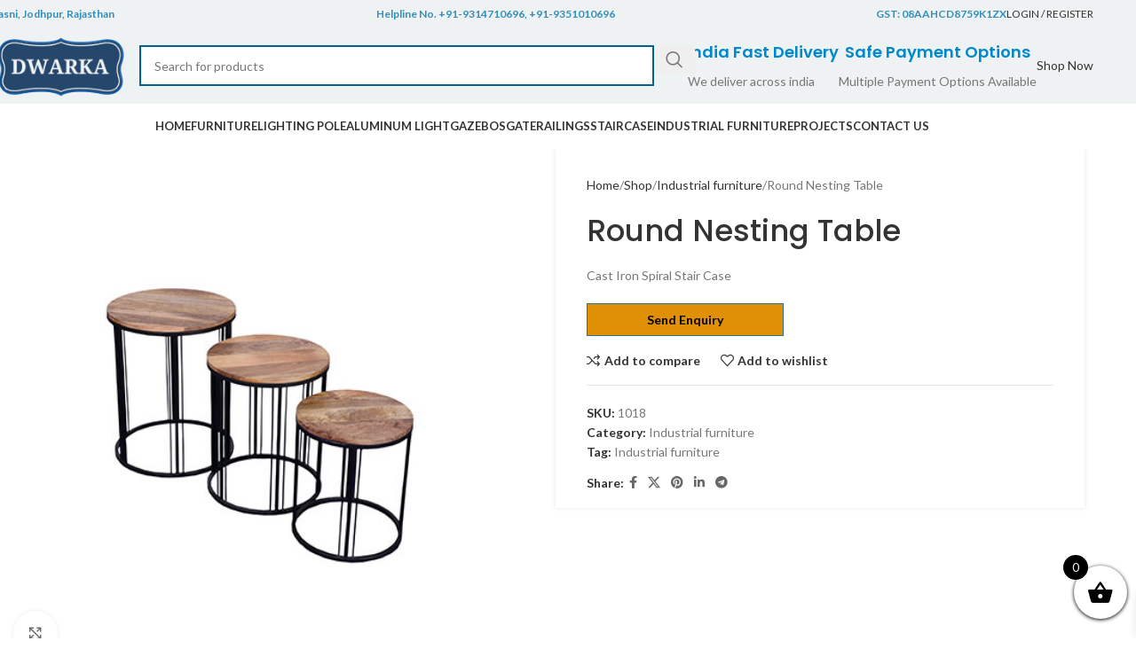

--- FILE ---
content_type: text/html; charset=UTF-8
request_url: https://dwarkaart.com/shop/industrial-furniture/round-nesting-table/
body_size: 46705
content:
<!DOCTYPE html>
<html lang="en-US">
<head>
	<meta charset="UTF-8">
	<link rel="profile" href="https://gmpg.org/xfn/11">
	<link rel="pingback" href="https://dwarkaart.com/xmlrpc.php">

	<title>Round Nesting Table &#8211; Dwarka Art</title>
<style>
#wpadminbar #wp-admin-bar-wccp_free_top_button .ab-icon:before {
	content: "\f160";
	color: #02CA02;
	top: 3px;
}
#wpadminbar #wp-admin-bar-wccp_free_top_button .ab-icon {
	transform: rotate(45deg);
}
</style>
<meta name='robots' content='max-image-preview:large' />
	<style>img:is([sizes="auto" i], [sizes^="auto," i]) { contain-intrinsic-size: 3000px 1500px }</style>
	<script>window._wca = window._wca || [];</script>
<link rel='dns-prefetch' href='//stats.wp.com' />
<link rel='dns-prefetch' href='//fonts.googleapis.com' />
<link rel="alternate" type="application/rss+xml" title="Dwarka Art &raquo; Feed" href="https://dwarkaart.com/feed/" />
<link rel="alternate" type="application/rss+xml" title="Dwarka Art &raquo; Comments Feed" href="https://dwarkaart.com/comments/feed/" />
<link rel="alternate" type="application/rss+xml" title="Dwarka Art &raquo; Round Nesting Table Comments Feed" href="https://dwarkaart.com/shop/industrial-furniture/round-nesting-table/feed/" />

<link rel='stylesheet' id='wp-block-library-css' href='https://dwarkaart.com/wp-includes/css/dist/block-library/style.min.css?ver=5ca1ed72b2defbdb6896f718214ef08f' type='text/css' media='all' />
<style id='safe-svg-svg-icon-style-inline-css' type='text/css'>
.safe-svg-cover{text-align:center}.safe-svg-cover .safe-svg-inside{display:inline-block;max-width:100%}.safe-svg-cover svg{fill:currentColor;height:100%;max-height:100%;max-width:100%;width:100%}

</style>
<link rel='stylesheet' id='mediaelement-css' href='https://dwarkaart.com/wp-includes/js/mediaelement/mediaelementplayer-legacy.min.css?ver=4.2.17' type='text/css' media='all' />
<link rel='stylesheet' id='wp-mediaelement-css' href='https://dwarkaart.com/wp-includes/js/mediaelement/wp-mediaelement.min.css?ver=5ca1ed72b2defbdb6896f718214ef08f' type='text/css' media='all' />
<style id='jetpack-sharing-buttons-style-inline-css' type='text/css'>
.jetpack-sharing-buttons__services-list{display:flex;flex-direction:row;flex-wrap:wrap;gap:0;list-style-type:none;margin:5px;padding:0}.jetpack-sharing-buttons__services-list.has-small-icon-size{font-size:12px}.jetpack-sharing-buttons__services-list.has-normal-icon-size{font-size:16px}.jetpack-sharing-buttons__services-list.has-large-icon-size{font-size:24px}.jetpack-sharing-buttons__services-list.has-huge-icon-size{font-size:36px}@media print{.jetpack-sharing-buttons__services-list{display:none!important}}.editor-styles-wrapper .wp-block-jetpack-sharing-buttons{gap:0;padding-inline-start:0}ul.jetpack-sharing-buttons__services-list.has-background{padding:1.25em 2.375em}
</style>
<style id='global-styles-inline-css' type='text/css'>
:root{--wp--preset--aspect-ratio--square: 1;--wp--preset--aspect-ratio--4-3: 4/3;--wp--preset--aspect-ratio--3-4: 3/4;--wp--preset--aspect-ratio--3-2: 3/2;--wp--preset--aspect-ratio--2-3: 2/3;--wp--preset--aspect-ratio--16-9: 16/9;--wp--preset--aspect-ratio--9-16: 9/16;--wp--preset--color--black: #000000;--wp--preset--color--cyan-bluish-gray: #abb8c3;--wp--preset--color--white: #ffffff;--wp--preset--color--pale-pink: #f78da7;--wp--preset--color--vivid-red: #cf2e2e;--wp--preset--color--luminous-vivid-orange: #ff6900;--wp--preset--color--luminous-vivid-amber: #fcb900;--wp--preset--color--light-green-cyan: #7bdcb5;--wp--preset--color--vivid-green-cyan: #00d084;--wp--preset--color--pale-cyan-blue: #8ed1fc;--wp--preset--color--vivid-cyan-blue: #0693e3;--wp--preset--color--vivid-purple: #9b51e0;--wp--preset--gradient--vivid-cyan-blue-to-vivid-purple: linear-gradient(135deg,rgba(6,147,227,1) 0%,rgb(155,81,224) 100%);--wp--preset--gradient--light-green-cyan-to-vivid-green-cyan: linear-gradient(135deg,rgb(122,220,180) 0%,rgb(0,208,130) 100%);--wp--preset--gradient--luminous-vivid-amber-to-luminous-vivid-orange: linear-gradient(135deg,rgba(252,185,0,1) 0%,rgba(255,105,0,1) 100%);--wp--preset--gradient--luminous-vivid-orange-to-vivid-red: linear-gradient(135deg,rgba(255,105,0,1) 0%,rgb(207,46,46) 100%);--wp--preset--gradient--very-light-gray-to-cyan-bluish-gray: linear-gradient(135deg,rgb(238,238,238) 0%,rgb(169,184,195) 100%);--wp--preset--gradient--cool-to-warm-spectrum: linear-gradient(135deg,rgb(74,234,220) 0%,rgb(151,120,209) 20%,rgb(207,42,186) 40%,rgb(238,44,130) 60%,rgb(251,105,98) 80%,rgb(254,248,76) 100%);--wp--preset--gradient--blush-light-purple: linear-gradient(135deg,rgb(255,206,236) 0%,rgb(152,150,240) 100%);--wp--preset--gradient--blush-bordeaux: linear-gradient(135deg,rgb(254,205,165) 0%,rgb(254,45,45) 50%,rgb(107,0,62) 100%);--wp--preset--gradient--luminous-dusk: linear-gradient(135deg,rgb(255,203,112) 0%,rgb(199,81,192) 50%,rgb(65,88,208) 100%);--wp--preset--gradient--pale-ocean: linear-gradient(135deg,rgb(255,245,203) 0%,rgb(182,227,212) 50%,rgb(51,167,181) 100%);--wp--preset--gradient--electric-grass: linear-gradient(135deg,rgb(202,248,128) 0%,rgb(113,206,126) 100%);--wp--preset--gradient--midnight: linear-gradient(135deg,rgb(2,3,129) 0%,rgb(40,116,252) 100%);--wp--preset--font-size--small: 13px;--wp--preset--font-size--medium: 20px;--wp--preset--font-size--large: 36px;--wp--preset--font-size--x-large: 42px;--wp--preset--spacing--20: 0.44rem;--wp--preset--spacing--30: 0.67rem;--wp--preset--spacing--40: 1rem;--wp--preset--spacing--50: 1.5rem;--wp--preset--spacing--60: 2.25rem;--wp--preset--spacing--70: 3.38rem;--wp--preset--spacing--80: 5.06rem;--wp--preset--shadow--natural: 6px 6px 9px rgba(0, 0, 0, 0.2);--wp--preset--shadow--deep: 12px 12px 50px rgba(0, 0, 0, 0.4);--wp--preset--shadow--sharp: 6px 6px 0px rgba(0, 0, 0, 0.2);--wp--preset--shadow--outlined: 6px 6px 0px -3px rgba(255, 255, 255, 1), 6px 6px rgba(0, 0, 0, 1);--wp--preset--shadow--crisp: 6px 6px 0px rgba(0, 0, 0, 1);}:where(body) { margin: 0; }.wp-site-blocks > .alignleft { float: left; margin-right: 2em; }.wp-site-blocks > .alignright { float: right; margin-left: 2em; }.wp-site-blocks > .aligncenter { justify-content: center; margin-left: auto; margin-right: auto; }:where(.is-layout-flex){gap: 0.5em;}:where(.is-layout-grid){gap: 0.5em;}.is-layout-flow > .alignleft{float: left;margin-inline-start: 0;margin-inline-end: 2em;}.is-layout-flow > .alignright{float: right;margin-inline-start: 2em;margin-inline-end: 0;}.is-layout-flow > .aligncenter{margin-left: auto !important;margin-right: auto !important;}.is-layout-constrained > .alignleft{float: left;margin-inline-start: 0;margin-inline-end: 2em;}.is-layout-constrained > .alignright{float: right;margin-inline-start: 2em;margin-inline-end: 0;}.is-layout-constrained > .aligncenter{margin-left: auto !important;margin-right: auto !important;}.is-layout-constrained > :where(:not(.alignleft):not(.alignright):not(.alignfull)){margin-left: auto !important;margin-right: auto !important;}body .is-layout-flex{display: flex;}.is-layout-flex{flex-wrap: wrap;align-items: center;}.is-layout-flex > :is(*, div){margin: 0;}body .is-layout-grid{display: grid;}.is-layout-grid > :is(*, div){margin: 0;}body{padding-top: 0px;padding-right: 0px;padding-bottom: 0px;padding-left: 0px;}a:where(:not(.wp-element-button)){text-decoration: none;}:root :where(.wp-element-button, .wp-block-button__link){background-color: #32373c;border-width: 0;color: #fff;font-family: inherit;font-size: inherit;line-height: inherit;padding: calc(0.667em + 2px) calc(1.333em + 2px);text-decoration: none;}.has-black-color{color: var(--wp--preset--color--black) !important;}.has-cyan-bluish-gray-color{color: var(--wp--preset--color--cyan-bluish-gray) !important;}.has-white-color{color: var(--wp--preset--color--white) !important;}.has-pale-pink-color{color: var(--wp--preset--color--pale-pink) !important;}.has-vivid-red-color{color: var(--wp--preset--color--vivid-red) !important;}.has-luminous-vivid-orange-color{color: var(--wp--preset--color--luminous-vivid-orange) !important;}.has-luminous-vivid-amber-color{color: var(--wp--preset--color--luminous-vivid-amber) !important;}.has-light-green-cyan-color{color: var(--wp--preset--color--light-green-cyan) !important;}.has-vivid-green-cyan-color{color: var(--wp--preset--color--vivid-green-cyan) !important;}.has-pale-cyan-blue-color{color: var(--wp--preset--color--pale-cyan-blue) !important;}.has-vivid-cyan-blue-color{color: var(--wp--preset--color--vivid-cyan-blue) !important;}.has-vivid-purple-color{color: var(--wp--preset--color--vivid-purple) !important;}.has-black-background-color{background-color: var(--wp--preset--color--black) !important;}.has-cyan-bluish-gray-background-color{background-color: var(--wp--preset--color--cyan-bluish-gray) !important;}.has-white-background-color{background-color: var(--wp--preset--color--white) !important;}.has-pale-pink-background-color{background-color: var(--wp--preset--color--pale-pink) !important;}.has-vivid-red-background-color{background-color: var(--wp--preset--color--vivid-red) !important;}.has-luminous-vivid-orange-background-color{background-color: var(--wp--preset--color--luminous-vivid-orange) !important;}.has-luminous-vivid-amber-background-color{background-color: var(--wp--preset--color--luminous-vivid-amber) !important;}.has-light-green-cyan-background-color{background-color: var(--wp--preset--color--light-green-cyan) !important;}.has-vivid-green-cyan-background-color{background-color: var(--wp--preset--color--vivid-green-cyan) !important;}.has-pale-cyan-blue-background-color{background-color: var(--wp--preset--color--pale-cyan-blue) !important;}.has-vivid-cyan-blue-background-color{background-color: var(--wp--preset--color--vivid-cyan-blue) !important;}.has-vivid-purple-background-color{background-color: var(--wp--preset--color--vivid-purple) !important;}.has-black-border-color{border-color: var(--wp--preset--color--black) !important;}.has-cyan-bluish-gray-border-color{border-color: var(--wp--preset--color--cyan-bluish-gray) !important;}.has-white-border-color{border-color: var(--wp--preset--color--white) !important;}.has-pale-pink-border-color{border-color: var(--wp--preset--color--pale-pink) !important;}.has-vivid-red-border-color{border-color: var(--wp--preset--color--vivid-red) !important;}.has-luminous-vivid-orange-border-color{border-color: var(--wp--preset--color--luminous-vivid-orange) !important;}.has-luminous-vivid-amber-border-color{border-color: var(--wp--preset--color--luminous-vivid-amber) !important;}.has-light-green-cyan-border-color{border-color: var(--wp--preset--color--light-green-cyan) !important;}.has-vivid-green-cyan-border-color{border-color: var(--wp--preset--color--vivid-green-cyan) !important;}.has-pale-cyan-blue-border-color{border-color: var(--wp--preset--color--pale-cyan-blue) !important;}.has-vivid-cyan-blue-border-color{border-color: var(--wp--preset--color--vivid-cyan-blue) !important;}.has-vivid-purple-border-color{border-color: var(--wp--preset--color--vivid-purple) !important;}.has-vivid-cyan-blue-to-vivid-purple-gradient-background{background: var(--wp--preset--gradient--vivid-cyan-blue-to-vivid-purple) !important;}.has-light-green-cyan-to-vivid-green-cyan-gradient-background{background: var(--wp--preset--gradient--light-green-cyan-to-vivid-green-cyan) !important;}.has-luminous-vivid-amber-to-luminous-vivid-orange-gradient-background{background: var(--wp--preset--gradient--luminous-vivid-amber-to-luminous-vivid-orange) !important;}.has-luminous-vivid-orange-to-vivid-red-gradient-background{background: var(--wp--preset--gradient--luminous-vivid-orange-to-vivid-red) !important;}.has-very-light-gray-to-cyan-bluish-gray-gradient-background{background: var(--wp--preset--gradient--very-light-gray-to-cyan-bluish-gray) !important;}.has-cool-to-warm-spectrum-gradient-background{background: var(--wp--preset--gradient--cool-to-warm-spectrum) !important;}.has-blush-light-purple-gradient-background{background: var(--wp--preset--gradient--blush-light-purple) !important;}.has-blush-bordeaux-gradient-background{background: var(--wp--preset--gradient--blush-bordeaux) !important;}.has-luminous-dusk-gradient-background{background: var(--wp--preset--gradient--luminous-dusk) !important;}.has-pale-ocean-gradient-background{background: var(--wp--preset--gradient--pale-ocean) !important;}.has-electric-grass-gradient-background{background: var(--wp--preset--gradient--electric-grass) !important;}.has-midnight-gradient-background{background: var(--wp--preset--gradient--midnight) !important;}.has-small-font-size{font-size: var(--wp--preset--font-size--small) !important;}.has-medium-font-size{font-size: var(--wp--preset--font-size--medium) !important;}.has-large-font-size{font-size: var(--wp--preset--font-size--large) !important;}.has-x-large-font-size{font-size: var(--wp--preset--font-size--x-large) !important;}
:where(.wp-block-post-template.is-layout-flex){gap: 1.25em;}:where(.wp-block-post-template.is-layout-grid){gap: 1.25em;}
:where(.wp-block-columns.is-layout-flex){gap: 2em;}:where(.wp-block-columns.is-layout-grid){gap: 2em;}
:root :where(.wp-block-pullquote){font-size: 1.5em;line-height: 1.6;}
</style>
<style id='woocommerce-inline-inline-css' type='text/css'>
.woocommerce form .form-row .required { visibility: visible; }
</style>
<link rel='stylesheet' id='cmplz-general-css' href='https://dwarkaart.com/wp-content/plugins/complianz-gdpr/assets/css/cookieblocker.min.css?ver=1755157219' type='text/css' media='all' />
<link rel='stylesheet' id='ywctm-frontend-css' href='https://dwarkaart.com/wp-content/plugins/yith-woocommerce-catalog-mode-premium/assets/css/frontend.min.css?ver=2.17.0' type='text/css' media='all' />
<style id='ywctm-frontend-inline-css' type='text/css'>
form.cart button.single_add_to_cart_button, form.cart .quantity{display: none !important}
</style>
<link rel='stylesheet' id='ywctm-inquiry-form-css' href='https://dwarkaart.com/wp-content/plugins/yith-woocommerce-catalog-mode-premium/assets/css/inquiry-form.min.css?ver=2.17.0' type='text/css' media='all' />
<link rel='stylesheet' id='ywctm-button-label-css' href='https://dwarkaart.com/wp-content/plugins/yith-woocommerce-catalog-mode-premium/assets/css/button-label.min.css?ver=2.17.0' type='text/css' media='all' />
<style id='ywctm-button-label-inline-css' type='text/css'>
.ywctm-button-10595 .ywctm-custom-button {color:#4b4b4b;background-color:#f9f5f2;border-style:solid;border-color:#247390;border-radius:0 0 0 0;border-width:1px 1px 1px 1px;margin:0px 0px 0px 0px;padding:5px 10px 5px 10px;max-width:max-content;}.ywctm-button-10595 .ywctm-custom-button:hover {color:#4b4b4b;background-color:#f9f5f2;border-color:#247390;}.ywctm-button-10594 .ywctm-custom-button {color:#247390;background-color:#ffffff;border-style:solid;border-color:#247390;border-radius:0 0 0 0;border-width:1px 1px 1px 1px;margin:0px 0px 0px 0px;padding:5px 10px 5px 10px;max-width:150px;}.ywctm-button-10594 .ywctm-custom-button:hover {color:#ffffff;background-color:#247390;border-color:#247390;}.ywctm-button-10593 .ywctm-custom-button {color:#ffffff;background-color:#36809a;border-style:solid;border-color:#247390;border-radius:0 0 0 0;border-width:1px 1px 1px 1px;margin:0px 0px 0px 0px;padding:5px 10px 5px 10px;max-width:200px;}.ywctm-button-10593 .ywctm-custom-button:hover {color:#ffffff;background-color:#36809a;border-color:#247390;}.ywctm-button-10592 .ywctm-custom-button {color:#ffffff;background-color:#e09004;border-style:solid;border-color:#247390;border-radius:0 0 0 0;border-width:1px 1px 1px 1px;margin:0 0 0 0;padding:5px 10px 5px 10px;max-width:200px;}.ywctm-button-10592 .ywctm-custom-button:hover {color:#ffffff;background-color:#b97600;border-color:#247390;}
</style>
<link rel='stylesheet' id='xoo-wsc-fonts-css' href='https://dwarkaart.com/wp-content/plugins/side-cart-woocommerce/assets/css/xoo-wsc-fonts.css?ver=2.6.8' type='text/css' media='all' />
<link rel='stylesheet' id='xoo-wsc-style-css' href='https://dwarkaart.com/wp-content/plugins/side-cart-woocommerce/assets/css/xoo-wsc-style.css?ver=2.6.8' type='text/css' media='all' />
<style id='xoo-wsc-style-inline-css' type='text/css'>



 

.xoo-wsc-footer{
	background-color: #ffffff;
	color: #000000;
	padding: 10px 20px;
	box-shadow: 0 -1px 10px #0000001a;
}

.xoo-wsc-footer, .xoo-wsc-footer a, .xoo-wsc-footer .amount{
	font-size: 18px;
}

.xoo-wsc-btn .amount{
	color: #000000}

.xoo-wsc-btn:hover .amount{
	color: #000000;
}

.xoo-wsc-ft-buttons-cont{
	grid-template-columns: auto;
}

.xoo-wsc-basket{
	bottom: 12px;
	right: 0px;
	background-color: #ffffff;
	color: #000000;
	box-shadow: 0 1px 4px 0;
	border-radius: 50%;
	display: flex;
	width: 60px;
	height: 60px;
}


.xoo-wsc-bki{
	font-size: 30px}

.xoo-wsc-items-count{
	top: -12px;
	left: -12px;
}

.xoo-wsc-items-count{
	background-color: #000000;
	color: #ffffff;
}

.xoo-wsc-container, .xoo-wsc-slider{
	max-width: 320px;
	right: -320px;
	top: 0;bottom: 0;
	bottom: 0;
	font-family: }


.xoo-wsc-cart-active .xoo-wsc-container, .xoo-wsc-slider-active .xoo-wsc-slider{
	right: 0;
}


.xoo-wsc-cart-active .xoo-wsc-basket{
	right: 320px;
}

.xoo-wsc-slider{
	right: -320px;
}

span.xoo-wsch-close {
    font-size: 16px;
    right: 10px;
}

.xoo-wsch-top{
	justify-content: center;
}

.xoo-wsch-text{
	font-size: 20px;
}

.xoo-wsc-header{
	color: #000000;
	background-color: #ffffff;
	border-bottom: 2px solid #eee;
}


.xoo-wsc-body{
	background-color: #ffffff;
}

.xoo-wsc-products:not(.xoo-wsc-pattern-card), .xoo-wsc-products:not(.xoo-wsc-pattern-card) span.amount, .xoo-wsc-products:not(.xoo-wsc-pattern-card) a{
	font-size: 16px;
	color: #000000;
}

.xoo-wsc-products:not(.xoo-wsc-pattern-card) .xoo-wsc-product{
	padding: 20px 15px;
	margin: 0;
	border-radius: 0px;
	box-shadow: 0 0;
	background-color: transparent;
}

.xoo-wsc-sum-col{
	justify-content: center;
}


/** Shortcode **/
.xoo-wsc-sc-count{
	background-color: #000000;
	color: #ffffff;
}

.xoo-wsc-sc-bki{
	font-size: 28px;
	color: #000000;
}
.xoo-wsc-sc-cont{
	color: #000000;
}


.xoo-wsc-product dl.variation {
	display: block;
}


.xoo-wsc-product-cont{
	padding: 10px 10px;
}

.xoo-wsc-products:not(.xoo-wsc-pattern-card) .xoo-wsc-img-col{
	width: 30%;
}

.xoo-wsc-pattern-card .xoo-wsc-img-col img{
	max-width: 100%;
	height: auto;
}

.xoo-wsc-products:not(.xoo-wsc-pattern-card) .xoo-wsc-sum-col{
	width: 70%;
}

.xoo-wsc-pattern-card .xoo-wsc-product-cont{
	width: 50% 
}

@media only screen and (max-width: 600px) {
	.xoo-wsc-pattern-card .xoo-wsc-product-cont  {
		width: 50%;
	}
}


.xoo-wsc-pattern-card .xoo-wsc-product{
	border: 0;
	box-shadow: 0px 10px 15px -12px #0000001a;
}


.xoo-wsc-sm-front{
	background-color: #eee;
}
.xoo-wsc-pattern-card, .xoo-wsc-sm-front{
	border-bottom-left-radius: 5px;
	border-bottom-right-radius: 5px;
}
.xoo-wsc-pattern-card, .xoo-wsc-img-col img, .xoo-wsc-img-col, .xoo-wsc-sm-back-cont{
	border-top-left-radius: 5px;
	border-top-right-radius: 5px;
}
.xoo-wsc-sm-back{
	background-color: #fff;
}
.xoo-wsc-pattern-card, .xoo-wsc-pattern-card a, .xoo-wsc-pattern-card .amount{
	font-size: 16px;
}

.xoo-wsc-sm-front, .xoo-wsc-sm-front a, .xoo-wsc-sm-front .amount{
	color: #000;
}

.xoo-wsc-sm-back, .xoo-wsc-sm-back a, .xoo-wsc-sm-back .amount{
	color: #000;
}


.magictime {
    animation-duration: 0.5s;
}


</style>
<link rel='stylesheet' id='dflip-style-css' href='https://dwarkaart.com/wp-content/plugins/3d-flipbook-dflip-lite/assets/css/dflip.min.css?ver=2.3.75' type='text/css' media='all' />
<link rel='stylesheet' id='ywctm-default-form-css' href='https://dwarkaart.com/wp-content/plugins/yith-woocommerce-catalog-mode-premium/assets/css/default-form.min.css?ver=2.17.0' type='text/css' media='all' />
<link rel='stylesheet' id='elementor-icons-css' href='https://dwarkaart.com/wp-content/plugins/elementor/assets/lib/eicons/css/elementor-icons.min.css?ver=5.43.0' type='text/css' media='all' />
<link rel='stylesheet' id='elementor-frontend-css' href='https://dwarkaart.com/wp-content/plugins/elementor/assets/css/frontend.min.css?ver=3.31.2' type='text/css' media='all' />
<link rel='stylesheet' id='elementor-post-5-css' href='https://dwarkaart.com/wp-content/uploads/elementor/css/post-5.css?ver=1766426213' type='text/css' media='all' />
<link rel='stylesheet' id='wd-style-base-css' href='https://dwarkaart.com/wp-content/themes/woodmart/css/parts/base.min.css?ver=8.2.0' type='text/css' media='all' />
<link rel='stylesheet' id='wd-helpers-wpb-elem-css' href='https://dwarkaart.com/wp-content/themes/woodmart/css/parts/helpers-wpb-elem.min.css?ver=8.2.0' type='text/css' media='all' />
<link rel='stylesheet' id='wd-revolution-slider-css' href='https://dwarkaart.com/wp-content/themes/woodmart/css/parts/int-rev-slider.min.css?ver=8.2.0' type='text/css' media='all' />
<link rel='stylesheet' id='wd-elementor-base-css' href='https://dwarkaart.com/wp-content/themes/woodmart/css/parts/int-elem-base.min.css?ver=8.2.0' type='text/css' media='all' />
<link rel='stylesheet' id='wd-woocommerce-base-css' href='https://dwarkaart.com/wp-content/themes/woodmart/css/parts/woocommerce-base.min.css?ver=8.2.0' type='text/css' media='all' />
<link rel='stylesheet' id='wd-mod-star-rating-css' href='https://dwarkaart.com/wp-content/themes/woodmart/css/parts/mod-star-rating.min.css?ver=8.2.0' type='text/css' media='all' />
<link rel='stylesheet' id='wd-woocommerce-block-notices-css' href='https://dwarkaart.com/wp-content/themes/woodmart/css/parts/woo-mod-block-notices.min.css?ver=8.2.0' type='text/css' media='all' />
<link rel='stylesheet' id='wd-woo-mod-quantity-css' href='https://dwarkaart.com/wp-content/themes/woodmart/css/parts/woo-mod-quantity.min.css?ver=8.2.0' type='text/css' media='all' />
<link rel='stylesheet' id='wd-woo-single-prod-el-base-css' href='https://dwarkaart.com/wp-content/themes/woodmart/css/parts/woo-single-prod-el-base.min.css?ver=8.2.0' type='text/css' media='all' />
<link rel='stylesheet' id='wd-woo-mod-stock-status-css' href='https://dwarkaart.com/wp-content/themes/woodmart/css/parts/woo-mod-stock-status.min.css?ver=8.2.0' type='text/css' media='all' />
<link rel='stylesheet' id='wd-woo-mod-shop-attributes-css' href='https://dwarkaart.com/wp-content/themes/woodmart/css/parts/woo-mod-shop-attributes.min.css?ver=8.2.0' type='text/css' media='all' />
<link rel='stylesheet' id='wd-wp-blocks-css' href='https://dwarkaart.com/wp-content/themes/woodmart/css/parts/wp-blocks.min.css?ver=8.2.0' type='text/css' media='all' />
<link rel='stylesheet' id='child-style-css' href='https://dwarkaart.com/wp-content/themes/woodmart-child/style.css?ver=8.2.0' type='text/css' media='all' />
<link rel='stylesheet' id='wd-header-base-css' href='https://dwarkaart.com/wp-content/themes/woodmart/css/parts/header-base.min.css?ver=8.2.0' type='text/css' media='all' />
<link rel='stylesheet' id='wd-mod-tools-css' href='https://dwarkaart.com/wp-content/themes/woodmart/css/parts/mod-tools.min.css?ver=8.2.0' type='text/css' media='all' />
<link rel='stylesheet' id='wd-header-elements-base-css' href='https://dwarkaart.com/wp-content/themes/woodmart/css/parts/header-el-base.min.css?ver=8.2.0' type='text/css' media='all' />
<link rel='stylesheet' id='wd-header-my-account-dropdown-css' href='https://dwarkaart.com/wp-content/themes/woodmart/css/parts/header-el-my-account-dropdown.min.css?ver=8.2.0' type='text/css' media='all' />
<link rel='stylesheet' id='wd-woo-mod-login-form-css' href='https://dwarkaart.com/wp-content/themes/woodmart/css/parts/woo-mod-login-form.min.css?ver=8.2.0' type='text/css' media='all' />
<link rel='stylesheet' id='wd-header-my-account-css' href='https://dwarkaart.com/wp-content/themes/woodmart/css/parts/header-el-my-account.min.css?ver=8.2.0' type='text/css' media='all' />
<link rel='stylesheet' id='wd-social-icons-css' href='https://dwarkaart.com/wp-content/themes/woodmart/css/parts/el-social-icons.min.css?ver=8.2.0' type='text/css' media='all' />
<link rel='stylesheet' id='wd-header-search-css' href='https://dwarkaart.com/wp-content/themes/woodmart/css/parts/header-el-search.min.css?ver=8.2.0' type='text/css' media='all' />
<link rel='stylesheet' id='wd-header-search-form-css' href='https://dwarkaart.com/wp-content/themes/woodmart/css/parts/header-el-search-form.min.css?ver=8.2.0' type='text/css' media='all' />
<link rel='stylesheet' id='wd-wd-search-form-css' href='https://dwarkaart.com/wp-content/themes/woodmart/css/parts/wd-search-form.min.css?ver=8.2.0' type='text/css' media='all' />
<link rel='stylesheet' id='wd-wd-search-results-css' href='https://dwarkaart.com/wp-content/themes/woodmart/css/parts/wd-search-results.min.css?ver=8.2.0' type='text/css' media='all' />
<link rel='stylesheet' id='wd-wd-search-dropdown-css' href='https://dwarkaart.com/wp-content/themes/woodmart/css/parts/wd-search-dropdown.min.css?ver=8.2.0' type='text/css' media='all' />
<link rel='stylesheet' id='wd-button-css' href='https://dwarkaart.com/wp-content/themes/woodmart/css/parts/el-button.min.css?ver=8.2.0' type='text/css' media='all' />
<link rel='stylesheet' id='wd-header-mobile-nav-dropdown-css' href='https://dwarkaart.com/wp-content/themes/woodmart/css/parts/header-el-mobile-nav-dropdown.min.css?ver=8.2.0' type='text/css' media='all' />
<link rel='stylesheet' id='wd-page-title-css' href='https://dwarkaart.com/wp-content/themes/woodmart/css/parts/page-title.min.css?ver=8.2.0' type='text/css' media='all' />
<link rel='stylesheet' id='wd-woo-single-prod-predefined-css' href='https://dwarkaart.com/wp-content/themes/woodmart/css/parts/woo-single-prod-predefined.min.css?ver=8.2.0' type='text/css' media='all' />
<link rel='stylesheet' id='wd-woo-single-prod-and-quick-view-predefined-css' href='https://dwarkaart.com/wp-content/themes/woodmart/css/parts/woo-single-prod-and-quick-view-predefined.min.css?ver=8.2.0' type='text/css' media='all' />
<link rel='stylesheet' id='wd-woo-single-prod-el-tabs-predefined-css' href='https://dwarkaart.com/wp-content/themes/woodmart/css/parts/woo-single-prod-el-tabs-predefined.min.css?ver=8.2.0' type='text/css' media='all' />
<link rel='stylesheet' id='wd-woo-single-prod-opt-base-css' href='https://dwarkaart.com/wp-content/themes/woodmart/css/parts/woo-single-prod-opt-base.min.css?ver=8.2.0' type='text/css' media='all' />
<link rel='stylesheet' id='wd-woo-single-prod-el-gallery-css' href='https://dwarkaart.com/wp-content/themes/woodmart/css/parts/woo-single-prod-el-gallery.min.css?ver=8.2.0' type='text/css' media='all' />
<link rel='stylesheet' id='wd-woo-single-prod-el-gallery-opt-thumb-left-desktop-css' href='https://dwarkaart.com/wp-content/themes/woodmart/css/parts/woo-single-prod-el-gallery-opt-thumb-left-desktop.min.css?ver=8.2.0' type='text/css' media='all' />
<link rel='stylesheet' id='wd-swiper-css' href='https://dwarkaart.com/wp-content/themes/woodmart/css/parts/lib-swiper.min.css?ver=8.2.0' type='text/css' media='all' />
<link rel='stylesheet' id='wd-swiper-arrows-css' href='https://dwarkaart.com/wp-content/themes/woodmart/css/parts/lib-swiper-arrows.min.css?ver=8.2.0' type='text/css' media='all' />
<link rel='stylesheet' id='wd-photoswipe-css' href='https://dwarkaart.com/wp-content/themes/woodmart/css/parts/lib-photoswipe.min.css?ver=8.2.0' type='text/css' media='all' />
<link rel='stylesheet' id='wd-tabs-css' href='https://dwarkaart.com/wp-content/themes/woodmart/css/parts/el-tabs.min.css?ver=8.2.0' type='text/css' media='all' />
<link rel='stylesheet' id='wd-woo-single-prod-el-tabs-opt-layout-tabs-css' href='https://dwarkaart.com/wp-content/themes/woodmart/css/parts/woo-single-prod-el-tabs-opt-layout-tabs.min.css?ver=8.2.0' type='text/css' media='all' />
<link rel='stylesheet' id='wd-accordion-css' href='https://dwarkaart.com/wp-content/themes/woodmart/css/parts/el-accordion.min.css?ver=8.2.0' type='text/css' media='all' />
<link rel='stylesheet' id='wd-accordion-elem-wpb-css' href='https://dwarkaart.com/wp-content/themes/woodmart/css/parts/el-accordion-wpb-elem.min.css?ver=8.2.0' type='text/css' media='all' />
<link rel='stylesheet' id='wd-woo-single-prod-el-reviews-css' href='https://dwarkaart.com/wp-content/themes/woodmart/css/parts/woo-single-prod-el-reviews.min.css?ver=8.2.0' type='text/css' media='all' />
<link rel='stylesheet' id='wd-woo-single-prod-el-reviews-style-1-css' href='https://dwarkaart.com/wp-content/themes/woodmart/css/parts/woo-single-prod-el-reviews-style-1.min.css?ver=8.2.0' type='text/css' media='all' />
<link rel='stylesheet' id='wd-post-types-mod-comments-css' href='https://dwarkaart.com/wp-content/themes/woodmart/css/parts/post-types-mod-comments.min.css?ver=8.2.0' type='text/css' media='all' />
<link rel='stylesheet' id='wd-image-gallery-css' href='https://dwarkaart.com/wp-content/themes/woodmart/css/parts/el-gallery.min.css?ver=8.2.0' type='text/css' media='all' />
<link rel='stylesheet' id='wd-text-block-css' href='https://dwarkaart.com/wp-content/themes/woodmart/css/parts/el-text-block.min.css?ver=8.2.0' type='text/css' media='all' />
<link rel='stylesheet' id='wd-product-loop-css' href='https://dwarkaart.com/wp-content/themes/woodmart/css/parts/woo-product-loop.min.css?ver=8.2.0' type='text/css' media='all' />
<link rel='stylesheet' id='wd-product-loop-fw-button-css' href='https://dwarkaart.com/wp-content/themes/woodmart/css/parts/woo-prod-loop-fw-button.min.css?ver=8.2.0' type='text/css' media='all' />
<link rel='stylesheet' id='wd-woo-mod-add-btn-replace-css' href='https://dwarkaart.com/wp-content/themes/woodmart/css/parts/woo-mod-add-btn-replace.min.css?ver=8.2.0' type='text/css' media='all' />
<link rel='stylesheet' id='wd-mod-more-description-css' href='https://dwarkaart.com/wp-content/themes/woodmart/css/parts/mod-more-description.min.css?ver=8.2.0' type='text/css' media='all' />
<link rel='stylesheet' id='wd-woo-opt-stretch-cont-css' href='https://dwarkaart.com/wp-content/themes/woodmart/css/parts/woo-opt-stretch-cont.min.css?ver=8.2.0' type='text/css' media='all' />
<link rel='stylesheet' id='wd-bordered-product-css' href='https://dwarkaart.com/wp-content/themes/woodmart/css/parts/woo-opt-bordered-product.min.css?ver=8.2.0' type='text/css' media='all' />
<link rel='stylesheet' id='wd-mfp-popup-css' href='https://dwarkaart.com/wp-content/themes/woodmart/css/parts/lib-magnific-popup.min.css?ver=8.2.0' type='text/css' media='all' />
<link rel='stylesheet' id='wd-swiper-pagin-css' href='https://dwarkaart.com/wp-content/themes/woodmart/css/parts/lib-swiper-pagin.min.css?ver=8.2.0' type='text/css' media='all' />
<link rel='stylesheet' id='wd-widget-collapse-css' href='https://dwarkaart.com/wp-content/themes/woodmart/css/parts/opt-widget-collapse.min.css?ver=8.2.0' type='text/css' media='all' />
<link rel='stylesheet' id='wd-footer-base-css' href='https://dwarkaart.com/wp-content/themes/woodmart/css/parts/footer-base.min.css?ver=8.2.0' type='text/css' media='all' />
<link rel='stylesheet' id='wd-list-css' href='https://dwarkaart.com/wp-content/themes/woodmart/css/parts/el-list.min.css?ver=8.2.0' type='text/css' media='all' />
<link rel='stylesheet' id='wd-el-list-css' href='https://dwarkaart.com/wp-content/themes/woodmart/css/parts/el-list-wpb-elem.min.css?ver=8.2.0' type='text/css' media='all' />
<link rel='stylesheet' id='wd-widget-nav-css' href='https://dwarkaart.com/wp-content/themes/woodmart/css/parts/widget-nav.min.css?ver=8.2.0' type='text/css' media='all' />
<link rel='stylesheet' id='wd-scroll-top-css' href='https://dwarkaart.com/wp-content/themes/woodmart/css/parts/opt-scrolltotop.min.css?ver=8.2.0' type='text/css' media='all' />
<link rel='stylesheet' id='wd-bottom-toolbar-css' href='https://dwarkaart.com/wp-content/themes/woodmart/css/parts/opt-bottom-toolbar.min.css?ver=8.2.0' type='text/css' media='all' />
<link rel='stylesheet' id='wd-header-cart-css' href='https://dwarkaart.com/wp-content/themes/woodmart/css/parts/header-el-cart.min.css?ver=8.2.0' type='text/css' media='all' />
<link rel='stylesheet' id='xts-google-fonts-css' href='https://fonts.googleapis.com/css?family=Lato%3A400%2C700%7CPoppins%3A400%2C600%2C500&#038;ver=8.2.0' type='text/css' media='all' />
<link rel='stylesheet' id='elementor-gf-local-roboto-css' href='https://dwarkaart.com/wp-content/uploads/elementor/google-fonts/css/roboto.css?ver=1755157856' type='text/css' media='all' />
<link rel='stylesheet' id='elementor-gf-local-robotoslab-css' href='https://dwarkaart.com/wp-content/uploads/elementor/google-fonts/css/robotoslab.css?ver=1755157857' type='text/css' media='all' />
<script type="text/javascript" src="https://dwarkaart.com/wp-includes/js/jquery/jquery.min.js?ver=3.7.1" id="jquery-core-js"></script>
<script type="text/javascript" src="https://dwarkaart.com/wp-includes/js/jquery/jquery-migrate.min.js?ver=3.4.1" id="jquery-migrate-js"></script>
<script type="text/javascript" src="https://dwarkaart.com/wp-content/plugins/woocommerce/assets/js/jquery-blockui/jquery.blockUI.min.js?ver=2.7.0-wc.10.1.3" id="jquery-blockui-js" defer="defer" data-wp-strategy="defer"></script>
<script type="text/javascript" id="wc-add-to-cart-js-extra">
/* <![CDATA[ */
var wc_add_to_cart_params = {"ajax_url":"\/wp-admin\/admin-ajax.php","wc_ajax_url":"\/?wc-ajax=%%endpoint%%","i18n_view_cart":"View cart","cart_url":"https:\/\/dwarkaart.com\/cart\/","is_cart":"","cart_redirect_after_add":"no"};
/* ]]> */
</script>
<script type="text/javascript" src="https://dwarkaart.com/wp-content/plugins/woocommerce/assets/js/frontend/add-to-cart.min.js?ver=10.1.3" id="wc-add-to-cart-js" defer="defer" data-wp-strategy="defer"></script>
<script type="text/javascript" src="https://dwarkaart.com/wp-content/plugins/woocommerce/assets/js/zoom/jquery.zoom.min.js?ver=1.7.21-wc.10.1.3" id="zoom-js" defer="defer" data-wp-strategy="defer"></script>
<script type="text/javascript" id="wc-single-product-js-extra">
/* <![CDATA[ */
var wc_single_product_params = {"i18n_required_rating_text":"Please select a rating","i18n_rating_options":["1 of 5 stars","2 of 5 stars","3 of 5 stars","4 of 5 stars","5 of 5 stars"],"i18n_product_gallery_trigger_text":"View full-screen image gallery","review_rating_required":"yes","flexslider":{"rtl":false,"animation":"slide","smoothHeight":true,"directionNav":false,"controlNav":"thumbnails","slideshow":false,"animationSpeed":500,"animationLoop":false,"allowOneSlide":false},"zoom_enabled":"","zoom_options":[],"photoswipe_enabled":"","photoswipe_options":{"shareEl":false,"closeOnScroll":false,"history":false,"hideAnimationDuration":0,"showAnimationDuration":0},"flexslider_enabled":""};
/* ]]> */
</script>
<script type="text/javascript" src="https://dwarkaart.com/wp-content/plugins/woocommerce/assets/js/frontend/single-product.min.js?ver=10.1.3" id="wc-single-product-js" defer="defer" data-wp-strategy="defer"></script>
<script type="text/javascript" src="https://dwarkaart.com/wp-content/plugins/woocommerce/assets/js/js-cookie/js.cookie.min.js?ver=2.1.4-wc.10.1.3" id="js-cookie-js" defer="defer" data-wp-strategy="defer"></script>
<script type="text/javascript" id="woocommerce-js-extra">
/* <![CDATA[ */
var woocommerce_params = {"ajax_url":"\/wp-admin\/admin-ajax.php","wc_ajax_url":"\/?wc-ajax=%%endpoint%%","i18n_password_show":"Show password","i18n_password_hide":"Hide password"};
/* ]]> */
</script>
<script type="text/javascript" src="https://dwarkaart.com/wp-content/plugins/woocommerce/assets/js/frontend/woocommerce.min.js?ver=10.1.3" id="woocommerce-js" defer="defer" data-wp-strategy="defer"></script>
<script type="text/javascript" id="ywctm-inquiry-form-js-extra">
/* <![CDATA[ */
var ywctm = {"form_type":"default","product_id":"9538"};
/* ]]> */
</script>
<script type="text/javascript" src="https://dwarkaart.com/wp-content/plugins/yith-woocommerce-catalog-mode-premium/assets/js/inquiry-form.min.js?ver=2.17.0" id="ywctm-inquiry-form-js"></script>
<script type="text/javascript" src="https://dwarkaart.com/wp-content/plugins/yith-woocommerce-catalog-mode-premium/assets/js/button-label-frontend.min.js?ver=2.17.0" id="ywctm-button-label-js"></script>
<script type="text/javascript" src="https://stats.wp.com/s-202604.js" id="woocommerce-analytics-js" defer="defer" data-wp-strategy="defer"></script>
<script type="text/javascript" src="https://dwarkaart.com/wp-content/themes/woodmart/js/libs/device.min.js?ver=8.2.0" id="wd-device-library-js"></script>
<script type="text/javascript" src="https://dwarkaart.com/wp-content/themes/woodmart/js/scripts/global/scrollBar.min.js?ver=8.2.0" id="wd-scrollbar-js"></script>
<link rel="https://api.w.org/" href="https://dwarkaart.com/wp-json/" /><link rel="alternate" title="JSON" type="application/json" href="https://dwarkaart.com/wp-json/wp/v2/product/9538" /><link rel="canonical" href="https://dwarkaart.com/shop/industrial-furniture/round-nesting-table/" />
<link rel="alternate" title="oEmbed (JSON)" type="application/json+oembed" href="https://dwarkaart.com/wp-json/oembed/1.0/embed?url=https%3A%2F%2Fdwarkaart.com%2Fshop%2Findustrial-furniture%2Fround-nesting-table%2F" />
<link rel="alternate" title="oEmbed (XML)" type="text/xml+oembed" href="https://dwarkaart.com/wp-json/oembed/1.0/embed?url=https%3A%2F%2Fdwarkaart.com%2Fshop%2Findustrial-furniture%2Fround-nesting-table%2F&#038;format=xml" />
<!-- Meta Pixel Code -->
<script>
!function(f,b,e,v,n,t,s)
{if(f.fbq)return;n=f.fbq=function(){n.callMethod?
n.callMethod.apply(n,arguments):n.queue.push(arguments)};
if(!f._fbq)f._fbq=n;n.push=n;n.loaded=!0;n.version='2.0';
n.queue=[];t=b.createElement(e);t.async=!0;
t.src=v;s=b.getElementsByTagName(e)[0];
s.parentNode.insertBefore(t,s)}(window, document,'script',
'https://connect.facebook.net/en_US/fbevents.js');
fbq('init', '4044005252513403');
fbq('track', 'PageView');
</script>
<noscript><img height="1" width="1" style="display:none"
src="https://www.facebook.com/tr?id=4044005252513403&ev=PageView&noscript=1"
/></noscript>
<!-- End Meta Pixel Code --><script id="wpcp_disable_Right_Click" type="text/javascript">
document.ondragstart = function() { return false;}
	function nocontext(e) {
	   return false;
	}
	document.oncontextmenu = nocontext;
</script>
<style>
.unselectable
{
-moz-user-select:none;
-webkit-user-select:none;
cursor: default;
}
html
{
-webkit-touch-callout: none;
-webkit-user-select: none;
-khtml-user-select: none;
-moz-user-select: none;
-ms-user-select: none;
user-select: none;
-webkit-tap-highlight-color: rgba(0,0,0,0);
}
</style>
<script id="wpcp_css_disable_selection" type="text/javascript">
var e = document.getElementsByTagName('body')[0];
if(e)
{
	e.setAttribute('unselectable',"on");
}
</script>
	<style>img#wpstats{display:none}</style>
							<meta name="viewport" content="width=device-width, initial-scale=1.0, maximum-scale=1.0, user-scalable=no">
										<noscript><style>.woocommerce-product-gallery{ opacity: 1 !important; }</style></noscript>
	<meta name="generator" content="Elementor 3.31.2; features: additional_custom_breakpoints, e_element_cache; settings: css_print_method-external, google_font-enabled, font_display-auto">

<!-- Meta Pixel Code -->
<script type='text/javascript'>
!function(f,b,e,v,n,t,s){if(f.fbq)return;n=f.fbq=function(){n.callMethod?
n.callMethod.apply(n,arguments):n.queue.push(arguments)};if(!f._fbq)f._fbq=n;
n.push=n;n.loaded=!0;n.version='2.0';n.queue=[];t=b.createElement(e);t.async=!0;
t.src=v;s=b.getElementsByTagName(e)[0];s.parentNode.insertBefore(t,s)}(window,
document,'script','https://connect.facebook.net/en_US/fbevents.js?v=next');
</script>
<!-- End Meta Pixel Code -->
<script type='text/javascript'>var url = window.location.origin + '?ob=open-bridge';
            fbq('set', 'openbridge', '4044005252513403', url);
fbq('init', '4044005252513403', {}, {
    "agent": "wordpress-6.8.3-4.1.4"
})</script><script type='text/javascript'>
    fbq('track', 'PageView', []);
  </script><style type="text/css">.recentcomments a{display:inline !important;padding:0 !important;margin:0 !important;}</style>			<script  type="text/javascript">
				!function(f,b,e,v,n,t,s){if(f.fbq)return;n=f.fbq=function(){n.callMethod?
					n.callMethod.apply(n,arguments):n.queue.push(arguments)};if(!f._fbq)f._fbq=n;
					n.push=n;n.loaded=!0;n.version='2.0';n.queue=[];t=b.createElement(e);t.async=!0;
					t.src=v;s=b.getElementsByTagName(e)[0];s.parentNode.insertBefore(t,s)}(window,
					document,'script','https://connect.facebook.net/en_US/fbevents.js');
			</script>
			<!-- WooCommerce Facebook Integration Begin -->
			<script  type="text/javascript">

				fbq('init', '1162865985467700', {}, {
    "agent": "woocommerce_1-10.1.3-3.5.5"
});

				document.addEventListener( 'DOMContentLoaded', function() {
					// Insert placeholder for events injected when a product is added to the cart through AJAX.
					document.body.insertAdjacentHTML( 'beforeend', '<div class=\"wc-facebook-pixel-event-placeholder\"></div>' );
				}, false );

			</script>
			<!-- WooCommerce Facebook Integration End -->
						<style>
				.e-con.e-parent:nth-of-type(n+4):not(.e-lazyloaded):not(.e-no-lazyload),
				.e-con.e-parent:nth-of-type(n+4):not(.e-lazyloaded):not(.e-no-lazyload) * {
					background-image: none !important;
				}
				@media screen and (max-height: 1024px) {
					.e-con.e-parent:nth-of-type(n+3):not(.e-lazyloaded):not(.e-no-lazyload),
					.e-con.e-parent:nth-of-type(n+3):not(.e-lazyloaded):not(.e-no-lazyload) * {
						background-image: none !important;
					}
				}
				@media screen and (max-height: 640px) {
					.e-con.e-parent:nth-of-type(n+2):not(.e-lazyloaded):not(.e-no-lazyload),
					.e-con.e-parent:nth-of-type(n+2):not(.e-lazyloaded):not(.e-no-lazyload) * {
						background-image: none !important;
					}
				}
			</style>
			<meta name="generator" content="Powered by Slider Revolution 6.7.35 - responsive, Mobile-Friendly Slider Plugin for WordPress with comfortable drag and drop interface." />
<script data-jetpack-boost="ignore">function setREVStartSize(e){
			//window.requestAnimationFrame(function() {
				window.RSIW = window.RSIW===undefined ? window.innerWidth : window.RSIW;
				window.RSIH = window.RSIH===undefined ? window.innerHeight : window.RSIH;
				try {
					var pw = document.getElementById(e.c).parentNode.offsetWidth,
						newh;
					pw = pw===0 || isNaN(pw) || (e.l=="fullwidth" || e.layout=="fullwidth") ? window.RSIW : pw;
					e.tabw = e.tabw===undefined ? 0 : parseInt(e.tabw);
					e.thumbw = e.thumbw===undefined ? 0 : parseInt(e.thumbw);
					e.tabh = e.tabh===undefined ? 0 : parseInt(e.tabh);
					e.thumbh = e.thumbh===undefined ? 0 : parseInt(e.thumbh);
					e.tabhide = e.tabhide===undefined ? 0 : parseInt(e.tabhide);
					e.thumbhide = e.thumbhide===undefined ? 0 : parseInt(e.thumbhide);
					e.mh = e.mh===undefined || e.mh=="" || e.mh==="auto" ? 0 : parseInt(e.mh,0);
					if(e.layout==="fullscreen" || e.l==="fullscreen")
						newh = Math.max(e.mh,window.RSIH);
					else{
						e.gw = Array.isArray(e.gw) ? e.gw : [e.gw];
						for (var i in e.rl) if (e.gw[i]===undefined || e.gw[i]===0) e.gw[i] = e.gw[i-1];
						e.gh = e.el===undefined || e.el==="" || (Array.isArray(e.el) && e.el.length==0)? e.gh : e.el;
						e.gh = Array.isArray(e.gh) ? e.gh : [e.gh];
						for (var i in e.rl) if (e.gh[i]===undefined || e.gh[i]===0) e.gh[i] = e.gh[i-1];
											
						var nl = new Array(e.rl.length),
							ix = 0,
							sl;
						e.tabw = e.tabhide>=pw ? 0 : e.tabw;
						e.thumbw = e.thumbhide>=pw ? 0 : e.thumbw;
						e.tabh = e.tabhide>=pw ? 0 : e.tabh;
						e.thumbh = e.thumbhide>=pw ? 0 : e.thumbh;
						for (var i in e.rl) nl[i] = e.rl[i]<window.RSIW ? 0 : e.rl[i];
						sl = nl[0];
						for (var i in nl) if (sl>nl[i] && nl[i]>0) { sl = nl[i]; ix=i;}
						var m = pw>(e.gw[ix]+e.tabw+e.thumbw) ? 1 : (pw-(e.tabw+e.thumbw)) / (e.gw[ix]);
						newh =  (e.gh[ix] * m) + (e.tabh + e.thumbh);
					}
					var el = document.getElementById(e.c);
					if (el!==null && el) el.style.height = newh+"px";
					el = document.getElementById(e.c+"_wrapper");
					if (el!==null && el) {
						el.style.height = newh+"px";
						el.style.display = "block";
					}
				} catch(e){
					console.log("Failure at Presize of Slider:" + e)
				}
			//});
		  };</script>
<style>
		
		</style>			<style id="wd-style-header_802259-css" data-type="wd-style-header_802259">
				:root{
	--wd-top-bar-h: 31px;
	--wd-top-bar-sm-h: 38px;
	--wd-top-bar-sticky-h: .00001px;
	--wd-top-bar-brd-w: 1px;

	--wd-header-general-h: 84px;
	--wd-header-general-sm-h: 60px;
	--wd-header-general-sticky-h: .00001px;
	--wd-header-general-brd-w: 1px;

	--wd-header-bottom-h: 50px;
	--wd-header-bottom-sm-h: .00001px;
	--wd-header-bottom-sticky-h: .00001px;
	--wd-header-bottom-brd-w: 1px;

	--wd-header-clone-h: 60px;

	--wd-header-brd-w: calc(var(--wd-top-bar-brd-w) + var(--wd-header-general-brd-w) + var(--wd-header-bottom-brd-w));
	--wd-header-h: calc(var(--wd-top-bar-h) + var(--wd-header-general-h) + var(--wd-header-bottom-h) + var(--wd-header-brd-w));
	--wd-header-sticky-h: calc(var(--wd-top-bar-sticky-h) + var(--wd-header-general-sticky-h) + var(--wd-header-bottom-sticky-h) + var(--wd-header-clone-h) + var(--wd-header-brd-w));
	--wd-header-sm-h: calc(var(--wd-top-bar-sm-h) + var(--wd-header-general-sm-h) + var(--wd-header-bottom-sm-h) + var(--wd-header-brd-w));
}

.whb-top-bar .wd-dropdown {
	margin-top: -4.5px;
}

.whb-top-bar .wd-dropdown:after {
	height: 5.5px;
}



:root:has(.whb-top-bar.whb-border-boxed) {
	--wd-top-bar-brd-w: .00001px;
}

@media (max-width: 1024px) {
:root:has(.whb-top-bar.whb-hidden-mobile) {
	--wd-top-bar-brd-w: .00001px;
}
}

:root:has(.whb-general-header.whb-border-boxed) {
	--wd-header-general-brd-w: .00001px;
}

@media (max-width: 1024px) {
:root:has(.whb-general-header.whb-hidden-mobile) {
	--wd-header-general-brd-w: .00001px;
}
}

:root:has(.whb-header-bottom.whb-border-boxed) {
	--wd-header-bottom-brd-w: .00001px;
}

@media (max-width: 1024px) {
:root:has(.whb-header-bottom.whb-hidden-mobile) {
	--wd-header-bottom-brd-w: .00001px;
}
}

.whb-header-bottom .wd-dropdown {
	margin-top: 5px;
}

.whb-header-bottom .wd-dropdown:after {
	height: 15px;
}


.whb-clone.whb-sticked .wd-dropdown:not(.sub-sub-menu) {
	margin-top: 10px;
}

.whb-clone.whb-sticked .wd-dropdown:not(.sub-sub-menu):after {
	height: 20px;
}

		
.whb-top-bar {
	background-color: rgba(239, 242, 242, 1);border-color: rgba(255, 255, 255, 0.15);border-bottom-width: 1px;border-bottom-style: solid;
}

.whb-9x1ytaxq7aphtb3npidp form.searchform {
	--wd-form-height: 46px;
}
.whb-9x1ytaxq7aphtb3npidp.wd-search-form.wd-header-search-form .searchform {
	--wd-form-brd-color: rgba(0, 98, 147, 1);
	--wd-form-brd-color-focus: rgba(0, 63, 161, 1);
}
.whb-uob8297gef25lxnny4eo a:is(.btn-style-default, .btn-style-3d) {
	background-color: rgba(248, 231, 28, 1);
}
.whb-uob8297gef25lxnny4eo a:is(.btn-style-bordered, .btn-style-link) {
	border-color: rgba(248, 231, 28, 1);
}
.whb-kpyv4geeckw4wfedapl1 a:is(.btn-style-default, .btn-style-3d) {
	background-color: rgba(248, 231, 28, 1);
}
.whb-kpyv4geeckw4wfedapl1 a:is(.btn-style-bordered, .btn-style-link) {
	border-color: rgba(248, 231, 28, 1);
}
.whb-general-header {
	background-color: rgba(239, 242, 242, 1);border-color: rgba(255, 255, 255, 0.15);border-bottom-width: 1px;border-bottom-style: solid;
}

.whb-header-bottom {
	border-color: rgba(255, 255, 255, 0.15);border-bottom-width: 1px;border-bottom-style: solid;
}
			</style>
						<style id="wd-style-theme_settings_default-css" data-type="wd-style-theme_settings_default">
				@font-face {
	font-weight: normal;
	font-style: normal;
	font-family: "woodmart-font";
	src: url("//dwarkaart.com/wp-content/themes/woodmart/fonts/woodmart-font-1-400.woff2?v=8.2.0") format("woff2");
}

@font-face {
	font-family: "star";
	font-weight: 400;
	font-style: normal;
	src: url("//dwarkaart.com/wp-content/plugins/woocommerce/assets/fonts/star.eot?#iefix") format("embedded-opentype"), url("//dwarkaart.com/wp-content/plugins/woocommerce/assets/fonts/star.woff") format("woff"), url("//dwarkaart.com/wp-content/plugins/woocommerce/assets/fonts/star.ttf") format("truetype"), url("//dwarkaart.com/wp-content/plugins/woocommerce/assets/fonts/star.svg#star") format("svg");
}

@font-face {
	font-family: "WooCommerce";
	font-weight: 400;
	font-style: normal;
	src: url("//dwarkaart.com/wp-content/plugins/woocommerce/assets/fonts/WooCommerce.eot?#iefix") format("embedded-opentype"), url("//dwarkaart.com/wp-content/plugins/woocommerce/assets/fonts/WooCommerce.woff") format("woff"), url("//dwarkaart.com/wp-content/plugins/woocommerce/assets/fonts/WooCommerce.ttf") format("truetype"), url("//dwarkaart.com/wp-content/plugins/woocommerce/assets/fonts/WooCommerce.svg#WooCommerce") format("svg");
}

:root {
	--wd-text-font: "Lato", Arial, Helvetica, sans-serif;
	--wd-text-font-weight: 400;
	--wd-text-color: #777777;
	--wd-text-font-size: 14px;
	--wd-title-font: "Poppins", Arial, Helvetica, sans-serif;
	--wd-title-font-weight: 600;
	--wd-title-color: #242424;
	--wd-entities-title-font: "Poppins", Arial, Helvetica, sans-serif;
	--wd-entities-title-font-weight: 500;
	--wd-entities-title-color: #333333;
	--wd-entities-title-color-hover: rgb(51 51 51 / 65%);
	--wd-alternative-font: "Lato", Arial, Helvetica, sans-serif;
	--wd-widget-title-font: "Poppins", Arial, Helvetica, sans-serif;
	--wd-widget-title-font-weight: 600;
	--wd-widget-title-transform: uppercase;
	--wd-widget-title-color: #333;
	--wd-widget-title-font-size: 16px;
	--wd-header-el-font: "Lato", Arial, Helvetica, sans-serif;
	--wd-header-el-font-weight: 700;
	--wd-header-el-transform: uppercase;
	--wd-header-el-font-size: 13px;
	--wd-primary-color: rgb(49,142,188);
	--wd-alternative-color: rgb(89,157,191);
	--wd-link-color: #333333;
	--wd-link-color-hover: #242424;
	--btn-default-bgcolor: rgb(0,0,0);
	--btn-default-bgcolor-hover: rgb(6,6,6);
	--btn-accented-bgcolor: rgb(203,149,0);
	--btn-accented-bgcolor-hover: rgb(195,143,0);
	--wd-form-brd-width: 2px;
	--notices-success-bg: #459647;
	--notices-success-color: #fff;
	--notices-warning-bg: #E0B252;
	--notices-warning-color: #fff;
}
.wd-popup.wd-age-verify {
	--wd-popup-width: 500px;
}
.wd-popup.wd-promo-popup {
	background-color: #111111;
	background-image: url(https://dwarkaart.com/wp-content/uploads/2021/08/promo-popup.jpg);
	background-repeat: no-repeat;
	background-size: cover;
	background-position: center center;
	--wd-popup-width: 800px;
}
:is(.woodmart-woocommerce-layered-nav, .wd-product-category-filter) .wd-scroll-content {
	max-height: 223px;
}
.wd-page-title {
	background-color: #0a0a0a;
	background-image: none;
	background-size: cover;
	background-position: center center;
}
.wd-footer {
	background-color: rgb(26,26,26);
	background-image: none;
}
.wd-popup.popup-quick-view {
	--wd-popup-width: 920px;
}
:root{
--wd-container-w: 1222px;
--wd-form-brd-radius: 0px;
--btn-default-color: #fff;
--btn-default-color-hover: #fff;
--btn-accented-color: #fff;
--btn-accented-color-hover: #fff;
--btn-default-brd-radius: 0px;
--btn-default-box-shadow: none;
--btn-default-box-shadow-hover: none;
--btn-default-box-shadow-active: none;
--btn-default-bottom: 0px;
--btn-accented-bottom-active: -1px;
--btn-accented-brd-radius: 0px;
--btn-accented-box-shadow: inset 0 -2px 0 rgba(0, 0, 0, .15);
--btn-accented-box-shadow-hover: inset 0 -2px 0 rgba(0, 0, 0, .15);
--wd-brd-radius: 0px;
}

@media (min-width: 1222px) {
section.elementor-section.wd-section-stretch > .elementor-container {
margin-left: auto;
margin-right: auto;
}
}


			</style>
			</head>

<body data-rsssl=1 class="wp-singular product-template-default single single-product postid-9538 wp-theme-woodmart wp-child-theme-woodmart-child theme-woodmart woocommerce woocommerce-page woocommerce-no-js unselectable wrapper-full-width  categories-accordion-on sticky-toolbar-on elementor-default elementor-kit-5">
			<script type="text/javascript" id="wd-flicker-fix">// Flicker fix.</script>
<!-- Meta Pixel Code -->
<noscript>
<img height="1" width="1" style="display:none" alt="fbpx"
src="https://www.facebook.com/tr?id=4044005252513403&ev=PageView&noscript=1" />
</noscript>
<!-- End Meta Pixel Code -->
	
	
	<div class="wd-page-wrapper website-wrapper">
									<header class="whb-header whb-header_802259 whb-sticky-shadow whb-scroll-slide whb-sticky-clone whb-hide-on-scroll">
					<div class="whb-main-header">
	
<div class="whb-row whb-top-bar whb-not-sticky-row whb-with-bg whb-border-fullwidth whb-color-dark whb-flex-flex-middle">
	<div class="container">
		<div class="whb-flex-row whb-top-bar-inner">
			<div class="whb-column whb-col-left whb-column5 whb-visible-lg">
	
<div class="wd-header-text reset-last-child whb-y4ro7npestv02kyrww49"><span style="color: #000000;"><strong><span style="color: #318ebc;"> Basni, Jodhpur, Rajasthan</span>
</strong></span></div>
</div>
<div class="whb-column whb-col-center whb-column6 whb-visible-lg">
	
<div class="wd-header-text reset-last-child whb-8zpgdc65r4gklrcb245l"><p style="text-align: center;"><span style="color: #000000;"><strong><span style="color: #318ebc;"> Helpline No. +91-9314710696, +91-9351010696</span>
</strong></span></p></div>
</div>
<div class="whb-column whb-col-right whb-column7 whb-visible-lg">
	
<div class="wd-header-text reset-last-child whb-6mhs8zrmbi3h74vfgwp0"><span style="color: #000000;"><strong><span style="color: #318ebc;">GST: 08AAHCD8759K1ZX</span>
</strong></span></div>
<div class="wd-header-my-account wd-tools-element wd-event-hover wd-with-username wd-design-1 wd-account-style-text whb-wxdnwglm34f1iwbboyap">
			<a href="https://dwarkaart.com/my-account/" title="My account">
			
				<span class="wd-tools-icon">
									</span>
				<span class="wd-tools-text">
				Login / Register			</span>

					</a>

		
					<div class="wd-dropdown wd-dropdown-register">
						<div class="login-dropdown-inner woocommerce">
							<span class="wd-heading"><span class="title">Sign in</span><a class="create-account-link" href="https://dwarkaart.com/my-account/?action=register">Create an Account</a></span>
										<form id="customer_login" method="post" class="login woocommerce-form woocommerce-form-login
						" action="https://dwarkaart.com/my-account/" 			>

				
				
				<p class="woocommerce-FormRow woocommerce-FormRow--wide form-row form-row-wide form-row-username">
					<label for="username">Username or email address&nbsp;<span class="required" aria-hidden="true">*</span><span class="screen-reader-text">Required</span></label>
					<input type="text" class="woocommerce-Input woocommerce-Input--text input-text" name="username" id="username" autocomplete="username" value="" />				</p>
				<p class="woocommerce-FormRow woocommerce-FormRow--wide form-row form-row-wide form-row-password">
					<label for="password">Password&nbsp;<span class="required" aria-hidden="true">*</span><span class="screen-reader-text">Required</span></label>
					<input class="woocommerce-Input woocommerce-Input--text input-text" type="password" name="password" id="password" autocomplete="current-password" />
				</p>

				
				<p class="form-row">
					<input type="hidden" id="woocommerce-login-nonce" name="woocommerce-login-nonce" value="4d376a68f6" /><input type="hidden" name="_wp_http_referer" value="/shop/industrial-furniture/round-nesting-table/" />										<button type="submit" class="button woocommerce-button woocommerce-form-login__submit" name="login" value="Log in">Log in</button>
				</p>

				<p class="login-form-footer">
					<a href="https://dwarkaart.com/my-account/lost-password/" class="woocommerce-LostPassword lost_password">Lost your password?</a>
					<label class="woocommerce-form__label woocommerce-form__label-for-checkbox woocommerce-form-login__rememberme">
						<input class="woocommerce-form__input woocommerce-form__input-checkbox" name="rememberme" type="checkbox" value="forever" title="Remember me" aria-label="Remember me" /> <span>Remember me</span>
					</label>
				</p>

				
							</form>

		
						</div>
					</div>
					</div>
</div>
<div class="whb-column whb-col-mobile whb-column_mobile1 whb-hidden-lg">
				<div
						class=" wd-social-icons wd-style-default social-follow wd-shape-circle  whb-6m5xl5v38fxd8t497xbj color-scheme-dark text-center">
				
				
									<a rel="noopener noreferrer nofollow" href="#" target="_blank" class=" wd-social-icon social-facebook" aria-label="Facebook social link">
						<span class="wd-icon"></span>
											</a>
				
									<a rel="noopener noreferrer nofollow" href="#" target="_blank" class=" wd-social-icon social-twitter" aria-label="X social link">
						<span class="wd-icon"></span>
											</a>
				
				
				
									<a rel="noopener noreferrer nofollow" href="#" target="_blank" class=" wd-social-icon social-instagram" aria-label="Instagram social link">
						<span class="wd-icon"></span>
											</a>
				
				
									<a rel="noopener noreferrer nofollow" href="#" target="_blank" class=" wd-social-icon social-youtube" aria-label="YouTube social link">
						<span class="wd-icon"></span>
											</a>
				
									<a rel="noopener noreferrer nofollow" href="#" target="_blank" class=" wd-social-icon social-pinterest" aria-label="Pinterest social link">
						<span class="wd-icon"></span>
											</a>
				
				
				
				
				
				
				
				
				
				
				
				
				
				
				
				
				
				
				
			</div>

		</div>
		</div>
	</div>
</div>

<div class="whb-row whb-general-header whb-not-sticky-row whb-with-bg whb-border-fullwidth whb-color-dark whb-flex-flex-middle">
	<div class="container">
		<div class="whb-flex-row whb-general-header-inner">
			<div class="whb-column whb-col-left whb-column8 whb-visible-lg">
	<div class="site-logo whb-gs8bcnxektjsro21n657 wd-switch-logo">
	<a href="https://dwarkaart.com/" class="wd-logo wd-main-logo" rel="home" aria-label="Site logo">
		<img width="180" height="85" src="https://dwarkaart.com/wp-content/uploads/2023/12/Dwarka-Art.png" class="attachment-full size-full" alt="" style="max-width:241px;" decoding="async" srcset="https://dwarkaart.com/wp-content/uploads/2023/12/Dwarka-Art.png 180w, https://dwarkaart.com/wp-content/uploads/2023/12/Dwarka-Art-150x71.png 150w" sizes="(max-width: 180px) 100vw, 180px" />	</a>
					<a href="https://dwarkaart.com/" class="wd-logo wd-sticky-logo" rel="home">
			<img loading="lazy" width="180" height="85" src="https://dwarkaart.com/wp-content/uploads/2023/12/Dwarka-Art.png" class="attachment-full size-full" alt="" style="max-width:101px;" decoding="async" srcset="https://dwarkaart.com/wp-content/uploads/2023/12/Dwarka-Art.png 180w, https://dwarkaart.com/wp-content/uploads/2023/12/Dwarka-Art-150x71.png 150w" sizes="(max-width: 180px) 100vw, 180px" />		</a>
	</div>
</div>
<div class="whb-column whb-col-center whb-column9 whb-visible-lg">
	
<div class="whb-space-element whb-akwbr0w06dgovec1wriq " style="width:10px;"></div>
<div class="wd-search-form  wd-header-search-form wd-display-form whb-9x1ytaxq7aphtb3npidp">

<form role="search" method="get" class="searchform  wd-style-with-bg woodmart-ajax-search" action="https://dwarkaart.com/"  data-thumbnail="1" data-price="1" data-post_type="product" data-count="20" data-sku="0" data-symbols_count="3" data-include_cat_search="no" autocomplete="off">
	<input type="text" class="s" placeholder="Search for products" value="" name="s" aria-label="Search" title="Search for products" required/>
	<input type="hidden" name="post_type" value="product">

	<span class="wd-clear-search wd-hide"></span>

	
	<button type="submit" class="searchsubmit">
		<span>
			Search		</span>
			</button>
</form>

	<div class="wd-search-results-wrapper">
		<div class="wd-search-results wd-dropdown-results wd-dropdown wd-scroll">
			<div class="wd-scroll-content">
				
				
							</div>
		</div>
	</div>

</div>

<div class="whb-space-element whb-u2d2xraqaoqf8pjy9r9y " style="width:10px;"></div>
</div>
<div class="whb-column whb-col-right whb-column10 whb-visible-lg">
	
<div class="wd-header-text reset-last-child whb-8yqx2585joy4bvk9jyep"><h4 style="text-align: center;"><span style="color: #000000;"><strong><span style="color: #0088cc;">All India Fast Delivery</span>
</strong></span></h4>
<p style="text-align: center;">We deliver across india</p></div>

<div class="wd-header-text reset-last-child whb-c9dse5lpc7bynw3jkjez"><h4 style="text-align: center;"><span style="color: #000000;"><strong><span style="color: #0088cc;">Safe Payment Options</span>
</strong></span></h4>
<p style="text-align: center;">Multiple Payment Options Available</p></div>
<div id="wd-69703241753ad" class=" whb-uob8297gef25lxnny4eo wd-button-wrapper text-center"><a href="https://dwarkaart.com/shop-now/" title="" style="--btn-color:#333;--btn-color-hover:#333;" class="btn btn-style-3d btn-shape-round btn-size-default">Shop Now</a></div></div>
<div class="whb-column whb-mobile-left whb-column_mobile2 whb-hidden-lg">
	<div class="wd-tools-element wd-header-mobile-nav wd-style-text wd-design-1 whb-g1k0m1tib7raxrwkm1t3">
	<a href="#" rel="nofollow" aria-label="Open mobile menu">
		
		<span class="wd-tools-icon">
					</span>

		<span class="wd-tools-text">Menu</span>

			</a>
</div></div>
<div class="whb-column whb-mobile-center whb-column_mobile3 whb-hidden-lg">
	<div class="site-logo whb-lt7vdqgaccmapftzurvt">
	<a href="https://dwarkaart.com/" class="wd-logo wd-main-logo" rel="home" aria-label="Site logo">
		<img loading="lazy" width="181" height="84" src="https://dwarkaart.com/wp-content/uploads/2022/07/logo.png" class="attachment-full size-full" alt="" style="max-width:133px;" decoding="async" srcset="https://dwarkaart.com/wp-content/uploads/2022/07/logo.png 181w, https://dwarkaart.com/wp-content/uploads/2022/07/logo-150x70.png 150w" sizes="(max-width: 181px) 100vw, 181px" />	</a>
	</div>
</div>
<div class="whb-column whb-mobile-right whb-column_mobile4 whb-hidden-lg">
	<div id="wd-6970324175b47" class=" whb-kpyv4geeckw4wfedapl1 wd-button-wrapper text-center"><a href="https://dwarkaart.com/shop-now/" title="" style="--btn-color:#333;--btn-color-hover:#333;" class="btn btn-style-3d btn-shape-semi-round btn-size-small btn-icon-pos-left">Shop Now<span class="wd-btn-icon"><span class="wd-icon fa fa-shopping-bag"></span></span></a></div></div>
		</div>
	</div>
</div>

<div class="whb-row whb-header-bottom whb-not-sticky-row whb-without-bg whb-border-fullwidth whb-color-dark whb-hidden-mobile whb-flex-flex-middle">
	<div class="container">
		<div class="whb-flex-row whb-header-bottom-inner">
			<div class="whb-column whb-col-left whb-column11 whb-visible-lg whb-empty-column">
	</div>
<div class="whb-column whb-col-center whb-column12 whb-visible-lg">
	<div class="wd-header-nav wd-header-main-nav text-center wd-design-1 whb-6kgdkbvf12frej4dofvj" role="navigation" aria-label="Main navigation">
	<ul id="menu-main-menu" class="menu wd-nav wd-nav-main wd-style-default wd-gap-s"><li id="menu-item-8457" class="menu-item menu-item-type-post_type menu-item-object-page menu-item-home menu-item-8457 item-level-0 menu-simple-dropdown wd-event-hover" ><a href="https://dwarkaart.com/" class="woodmart-nav-link"><span class="nav-link-text">Home</span></a></li>
<li id="menu-item-9356" class="menu-item menu-item-type-taxonomy menu-item-object-product_cat menu-item-has-children menu-item-9356 item-level-0 menu-simple-dropdown wd-event-hover" ><a href="https://dwarkaart.com/product-category/outdoor-garden-furniture/" class="woodmart-nav-link"><span class="nav-link-text">Furniture</span></a><div class="color-scheme-dark wd-design-default wd-dropdown-menu wd-dropdown"><div class="container wd-entry-content">
<ul class="wd-sub-menu color-scheme-dark">
	<li id="menu-item-9360" class="menu-item menu-item-type-taxonomy menu-item-object-product_cat menu-item-9360 item-level-1 wd-event-hover" ><a href="https://dwarkaart.com/product-category/outdoor-garden-furniture/cast-aluminium-chair/" class="woodmart-nav-link">Cast Aluminium Chair</a></li>
	<li id="menu-item-9363" class="menu-item menu-item-type-taxonomy menu-item-object-product_cat menu-item-9363 item-level-1 wd-event-hover" ><a href="https://dwarkaart.com/product-category/outdoor-garden-furniture/cast-aluminium-table/" class="woodmart-nav-link">Cast Aluminium Table</a></li>
	<li id="menu-item-9362" class="menu-item menu-item-type-taxonomy menu-item-object-product_cat menu-item-9362 item-level-1 wd-event-hover" ><a href="https://dwarkaart.com/product-category/outdoor-garden-furniture/cast-iron-sofa/" class="woodmart-nav-link">Cast Iron Sofa</a></li>
	<li id="menu-item-9357" class="menu-item menu-item-type-taxonomy menu-item-object-product_cat menu-item-9357 item-level-1 wd-event-hover" ><a href="https://dwarkaart.com/product-category/outdoor-garden-furniture/cast-iron-bench/" class="woodmart-nav-link">Cast Iron Bench</a></li>
	<li id="menu-item-9361" class="menu-item menu-item-type-taxonomy menu-item-object-product_cat menu-item-9361 item-level-1 wd-event-hover" ><a href="https://dwarkaart.com/product-category/outdoor-garden-furniture/cast-iron-planter-stand/" class="woodmart-nav-link">Cast Iron Planter Stand</a></li>
	<li id="menu-item-9364" class="menu-item menu-item-type-taxonomy menu-item-object-product_cat menu-item-9364 item-level-1 wd-event-hover" ><a href="https://dwarkaart.com/product-category/outdoor-garden-furniture/cast-iron-urns/" class="woodmart-nav-link">Cast Iron Urns</a></li>
	<li id="menu-item-9358" class="menu-item menu-item-type-taxonomy menu-item-object-product_cat menu-item-9358 item-level-1 wd-event-hover" ><a href="https://dwarkaart.com/product-category/outdoor-garden-furniture/cast-iron-bird-bath/" class="woodmart-nav-link">Cast Iron Bird Bath</a></li>
</ul>
</div>
</div>
</li>
<li id="menu-item-9351" class="menu-item menu-item-type-taxonomy menu-item-object-product_cat menu-item-has-children menu-item-9351 item-level-0 menu-simple-dropdown wd-event-hover" ><a href="https://dwarkaart.com/product-category/lighting-pole/" class="woodmart-nav-link"><span class="nav-link-text">Lighting Pole</span></a><div class="color-scheme-dark wd-design-default wd-dropdown-menu wd-dropdown"><div class="container wd-entry-content">
<ul class="wd-sub-menu color-scheme-dark">
	<li id="menu-item-9354" class="menu-item menu-item-type-taxonomy menu-item-object-product_cat menu-item-9354 item-level-1 wd-event-hover" ><a href="https://dwarkaart.com/product-category/lighting-pole/cast-iron-lamp-pole/" class="woodmart-nav-link">Cast Iron Lamp Pole</a></li>
	<li id="menu-item-9355" class="menu-item menu-item-type-taxonomy menu-item-object-product_cat menu-item-9355 item-level-1 wd-event-hover" ><a href="https://dwarkaart.com/product-category/lighting-pole/cast-iron-street-post/" class="woodmart-nav-link">Cast Iron Street Post</a></li>
	<li id="menu-item-9352" class="menu-item menu-item-type-taxonomy menu-item-object-product_cat menu-item-9352 item-level-1 wd-event-hover" ><a href="https://dwarkaart.com/product-category/lighting-pole/cast-iron-big-post/" class="woodmart-nav-link">Cast Iron Big Post</a></li>
	<li id="menu-item-9353" class="menu-item menu-item-type-taxonomy menu-item-object-product_cat menu-item-9353 item-level-1 wd-event-hover" ><a href="https://dwarkaart.com/product-category/lighting-pole/cast-iron-clock-post/" class="woodmart-nav-link">Cast Iron Clock Post</a></li>
	<li id="menu-item-11037" class="menu-item menu-item-type-taxonomy menu-item-object-product_cat menu-item-11037 item-level-1 wd-event-hover" ><a href="https://dwarkaart.com/product-category/lighting-pole/cast-iron-bollard/" class="woodmart-nav-link">Cast Iron Bollard</a></li>
</ul>
</div>
</div>
</li>
<li id="menu-item-9325" class="menu-item menu-item-type-taxonomy menu-item-object-product_cat menu-item-has-children menu-item-9325 item-level-0 menu-simple-dropdown wd-event-hover" ><a href="https://dwarkaart.com/product-category/aluminium-lighting/" class="woodmart-nav-link"><span class="nav-link-text">Aluminum Light</span></a><div class="color-scheme-dark wd-design-default wd-dropdown-menu wd-dropdown"><div class="container wd-entry-content">
<ul class="wd-sub-menu color-scheme-dark">
	<li id="menu-item-9328" class="menu-item menu-item-type-taxonomy menu-item-object-product_cat menu-item-9328 item-level-1 wd-event-hover" ><a href="https://dwarkaart.com/product-category/aluminium-lighting/gate-light/" class="woodmart-nav-link">Gate Light</a></li>
	<li id="menu-item-9329" class="menu-item menu-item-type-taxonomy menu-item-object-product_cat menu-item-9329 item-level-1 wd-event-hover" ><a href="https://dwarkaart.com/product-category/aluminium-lighting/hanging-light/" class="woodmart-nav-link">Hanging Light</a></li>
	<li id="menu-item-9375" class="menu-item menu-item-type-taxonomy menu-item-object-product_cat menu-item-9375 item-level-1 wd-event-hover" ><a href="https://dwarkaart.com/product-category/aluminium-lighting/wall-light/" class="woodmart-nav-link">Wall Light</a></li>
	<li id="menu-item-9326" class="menu-item menu-item-type-taxonomy menu-item-object-product_cat menu-item-9326 item-level-1 wd-event-hover" ><a href="https://dwarkaart.com/product-category/aluminium-lighting/bollard-light/" class="woodmart-nav-link">Bollard Light</a></li>
	<li id="menu-item-9327" class="menu-item menu-item-type-taxonomy menu-item-object-product_cat menu-item-9327 item-level-1 wd-event-hover" ><a href="https://dwarkaart.com/product-category/aluminium-lighting/garden-pole/" class="woodmart-nav-link">Garden Pole</a></li>
	<li id="menu-item-9359" class="menu-item menu-item-type-taxonomy menu-item-object-product_cat menu-item-9359 item-level-1 wd-event-hover" ><a href="https://dwarkaart.com/product-category/aluminium-lighting/bollards/" class="woodmart-nav-link">Cast Aluminium Bollard</a></li>
</ul>
</div>
</div>
</li>
<li id="menu-item-9337" class="menu-item menu-item-type-taxonomy menu-item-object-product_cat menu-item-has-children menu-item-9337 item-level-0 menu-simple-dropdown wd-event-hover" ><a href="https://dwarkaart.com/product-category/gazebos-and-garden-house/" class="woodmart-nav-link"><span class="nav-link-text">Gazebos</span></a><div class="color-scheme-dark wd-design-default wd-dropdown-menu wd-dropdown"><div class="container wd-entry-content">
<ul class="wd-sub-menu color-scheme-dark">
	<li id="menu-item-9338" class="menu-item menu-item-type-taxonomy menu-item-object-product_cat menu-item-9338 item-level-1 wd-event-hover" ><a href="https://dwarkaart.com/product-category/gazebos-and-garden-house/cast-iron-works-gazebo/" class="woodmart-nav-link">Cast Iron Gazebo</a></li>
	<li id="menu-item-9340" class="menu-item menu-item-type-taxonomy menu-item-object-product_cat menu-item-9340 item-level-1 wd-event-hover" ><a href="https://dwarkaart.com/product-category/gazebos-and-garden-house/metal-gazebo/" class="woodmart-nav-link">Metal Gazebo</a></li>
	<li id="menu-item-9339" class="menu-item menu-item-type-taxonomy menu-item-object-product_cat menu-item-9339 item-level-1 wd-event-hover" ><a href="https://dwarkaart.com/product-category/gazebos-and-garden-house/green-house/" class="woodmart-nav-link">Green House</a></li>
</ul>
</div>
</div>
</li>
<li id="menu-item-9331" class="menu-item menu-item-type-taxonomy menu-item-object-product_cat menu-item-has-children menu-item-9331 item-level-0 menu-simple-dropdown wd-event-hover" ><a href="https://dwarkaart.com/product-category/gate/" class="woodmart-nav-link"><span class="nav-link-text">Gate</span></a><div class="color-scheme-dark wd-design-default wd-dropdown-menu wd-dropdown"><div class="container wd-entry-content">
<ul class="wd-sub-menu color-scheme-dark">
	<li id="menu-item-9332" class="menu-item menu-item-type-taxonomy menu-item-object-product_cat menu-item-9332 item-level-1 wd-event-hover" ><a href="https://dwarkaart.com/product-category/gate/cast-iron-gate/" class="woodmart-nav-link">Cast Iron Gate</a></li>
</ul>
</div>
</div>
</li>
<li id="menu-item-9365" class="menu-item menu-item-type-taxonomy menu-item-object-product_cat menu-item-has-children menu-item-9365 item-level-0 menu-simple-dropdown wd-event-hover" ><a href="https://dwarkaart.com/product-category/railing/" class="woodmart-nav-link"><span class="nav-link-text">Railings</span></a><div class="color-scheme-dark wd-design-default wd-dropdown-menu wd-dropdown"><div class="container wd-entry-content">
<ul class="wd-sub-menu color-scheme-dark">
	<li id="menu-item-9368" class="menu-item menu-item-type-taxonomy menu-item-object-product_cat menu-item-9368 item-level-1 wd-event-hover" ><a href="https://dwarkaart.com/product-category/railing/cast-iron-railing/" class="woodmart-nav-link">Cast Iron Railing</a></li>
	<li id="menu-item-9367" class="menu-item menu-item-type-taxonomy menu-item-object-product_cat menu-item-9367 item-level-1 wd-event-hover" ><a href="https://dwarkaart.com/product-category/railing/boundry-railing/" class="woodmart-nav-link">Boundry Railing</a></li>
	<li id="menu-item-9369" class="menu-item menu-item-type-taxonomy menu-item-object-product_cat menu-item-9369 item-level-1 wd-event-hover" ><a href="https://dwarkaart.com/product-category/railing/stair-case-railing/" class="woodmart-nav-link">Stair case Railing</a></li>
	<li id="menu-item-9366" class="menu-item menu-item-type-taxonomy menu-item-object-product_cat menu-item-9366 item-level-1 wd-event-hover" ><a href="https://dwarkaart.com/product-category/railing/balcony-railing/" class="woodmart-nav-link">Balcony Railing</a></li>
	<li id="menu-item-9370" class="menu-item menu-item-type-taxonomy menu-item-object-product_cat menu-item-9370 item-level-1 wd-event-hover" ><a href="https://dwarkaart.com/product-category/railing/terrace-railing/" class="woodmart-nav-link">Terrace Railing</a></li>
</ul>
</div>
</div>
</li>
<li id="menu-item-9371" class="menu-item menu-item-type-taxonomy menu-item-object-product_cat menu-item-has-children menu-item-9371 item-level-0 menu-simple-dropdown wd-event-hover" ><a href="https://dwarkaart.com/product-category/staircase/" class="woodmart-nav-link"><span class="nav-link-text">Staircase</span></a><div class="color-scheme-dark wd-design-default wd-dropdown-menu wd-dropdown"><div class="container wd-entry-content">
<ul class="wd-sub-menu color-scheme-dark">
	<li id="menu-item-9372" class="menu-item menu-item-type-taxonomy menu-item-object-product_cat menu-item-9372 item-level-1 wd-event-hover" ><a href="https://dwarkaart.com/product-category/staircase/cast-iron-spiral-stair-case/" class="woodmart-nav-link">Cast Iron Spiral Stair Case</a></li>
	<li id="menu-item-9373" class="menu-item menu-item-type-taxonomy menu-item-object-product_cat menu-item-9373 item-level-1 wd-event-hover" ><a href="https://dwarkaart.com/product-category/staircase/outdoor-indoor-staircase/" class="woodmart-nav-link">Outdoor/Indoor Staircase</a></li>
	<li id="menu-item-9374" class="menu-item menu-item-type-taxonomy menu-item-object-product_cat menu-item-9374 item-level-1 wd-event-hover" ><a href="https://dwarkaart.com/product-category/staircase/straight-staircase/" class="woodmart-nav-link">Straight Staircase</a></li>
</ul>
</div>
</div>
</li>
<li id="menu-item-9341" class="menu-item menu-item-type-taxonomy menu-item-object-product_cat current-product-ancestor current-menu-parent current-product-parent menu-item-has-children menu-item-9341 item-level-0 menu-simple-dropdown wd-event-hover" ><a href="https://dwarkaart.com/product-category/industrial-furniture/" class="woodmart-nav-link"><span class="nav-link-text">Industrial furniture</span></a><div class="color-scheme-dark wd-design-default wd-dropdown-menu wd-dropdown"><div class="container wd-entry-content">
<ul class="wd-sub-menu color-scheme-dark">
	<li id="menu-item-9342" class="menu-item menu-item-type-taxonomy menu-item-object-product_cat menu-item-9342 item-level-1 wd-event-hover" ><a href="https://dwarkaart.com/product-category/industrial-furniture/adjusting-height-dining-table/" class="woodmart-nav-link">Adjusting Height Dining Table</a></li>
	<li id="menu-item-9349" class="menu-item menu-item-type-taxonomy menu-item-object-product_cat menu-item-9349 item-level-1 wd-event-hover" ><a href="https://dwarkaart.com/product-category/industrial-furniture/swing-bar-stool/" class="woodmart-nav-link">Swing Bar Stool</a></li>
	<li id="menu-item-9346" class="menu-item menu-item-type-taxonomy menu-item-object-product_cat menu-item-9346 item-level-1 wd-event-hover" ><a href="https://dwarkaart.com/product-category/industrial-furniture/rail-cart/" class="woodmart-nav-link">Rail Cart</a></li>
	<li id="menu-item-9348" class="menu-item menu-item-type-taxonomy menu-item-object-product_cat menu-item-9348 item-level-1 wd-event-hover" ><a href="https://dwarkaart.com/product-category/industrial-furniture/restaurant-table/" class="woodmart-nav-link">Restaurant Table</a></li>
	<li id="menu-item-9347" class="menu-item menu-item-type-taxonomy menu-item-object-product_cat menu-item-9347 item-level-1 wd-event-hover" ><a href="https://dwarkaart.com/product-category/industrial-furniture/restaurant-chair/" class="woodmart-nav-link">Restaurant Chair</a></li>
	<li id="menu-item-9345" class="menu-item menu-item-type-taxonomy menu-item-object-product_cat menu-item-9345 item-level-1 wd-event-hover" ><a href="https://dwarkaart.com/product-category/industrial-furniture/heavy-dining-table/" class="woodmart-nav-link">Heavy Dining Table</a></li>
	<li id="menu-item-9350" class="menu-item menu-item-type-taxonomy menu-item-object-product_cat menu-item-9350 item-level-1 wd-event-hover" ><a href="https://dwarkaart.com/product-category/industrial-furniture/tolix-chair/" class="woodmart-nav-link">Tolix Chair</a></li>
	<li id="menu-item-9344" class="menu-item menu-item-type-taxonomy menu-item-object-product_cat menu-item-9344 item-level-1 wd-event-hover" ><a href="https://dwarkaart.com/product-category/industrial-furniture/console-table/" class="woodmart-nav-link">Console Table</a></li>
	<li id="menu-item-9343" class="menu-item menu-item-type-taxonomy menu-item-object-product_cat menu-item-9343 item-level-1 wd-event-hover" ><a href="https://dwarkaart.com/product-category/industrial-furniture/bistro-table/" class="woodmart-nav-link">Bistro Table</a></li>
</ul>
</div>
</div>
</li>
<li id="menu-item-10727" class="menu-item menu-item-type-post_type menu-item-object-page menu-item-10727 item-level-0 menu-simple-dropdown wd-event-hover" ><a href="https://dwarkaart.com/projects/" class="woodmart-nav-link"><span class="nav-link-text">Projects</span></a></li>
<li id="menu-item-11031" class="menu-item menu-item-type-post_type menu-item-object-page menu-item-11031 item-level-0 menu-simple-dropdown wd-event-hover" ><a href="https://dwarkaart.com/contact-us/" class="woodmart-nav-link"><span class="nav-link-text">Contact us</span></a></li>
</ul></div>
</div>
<div class="whb-column whb-col-right whb-column13 whb-visible-lg whb-empty-column">
	</div>
<div class="whb-column whb-col-mobile whb-column_mobile5 whb-hidden-lg whb-empty-column">
	</div>
		</div>
	</div>
</div>
</div>
				</header>
			
								<div class="wd-page-content main-page-wrapper">
		
		
		<main id="main-content" class="wd-content-layout content-layout-wrapper wd-builder-off" role="main">
				

	<div class="wd-content-area site-content">
	
		

	<div class="container">
			</div>

<div id="product-9538" class="single-product-page single-product-content product-design-default tabs-location-standard tabs-type-tabs meta-location-add_to_cart reviews-location-tabs wd-sticky-on product-summary-shadow product-sticky-on product-no-bg product type-product post-9538 status-publish first instock product_cat-industrial-furniture product_tag-industrial-furniture has-post-thumbnail shipping-taxable product-type-simple">

	<div class="container">

		<div class="woocommerce-notices-wrapper"></div>
		<div class="product-image-summary-wrap">
			
			<div class="product-image-summary" >
				<div class="product-image-summary-inner wd-grid-g" style="--wd-col-lg:12;--wd-gap-lg:30px;--wd-gap-sm:20px;">
					<div class="product-images wd-grid-col" style="--wd-col-lg:6;--wd-col-md:6;--wd-col-sm:12;">
						<div class="woocommerce-product-gallery woocommerce-product-gallery--with-images woocommerce-product-gallery--columns-4 images  thumbs-position-left wd-thumbs-wrap images image-action-zoom">
	<div class="wd-carousel-container wd-gallery-images">
		<div class="wd-carousel-inner">

		
		<figure class="woocommerce-product-gallery__wrapper wd-carousel wd-grid" style="--wd-col-lg:1;--wd-col-md:1;--wd-col-sm:1;">
			<div class="wd-carousel-wrap">

				<div class="wd-carousel-item"><figure data-thumb="https://dwarkaart.com/wp-content/uploads/2022/09/14-150x150.jpg" data-thumb-alt="Round Nesting Table - Image 1" class="woocommerce-product-gallery__image"><a data-elementor-open-lightbox="no" href="https://dwarkaart.com/wp-content/uploads/2022/09/14.jpg"><img loading="lazy" width="500" height="500" src="https://dwarkaart.com/wp-content/uploads/2022/09/14.jpg" class="wp-post-image wp-post-image" alt="" title="14" data-caption="" data-src="https://dwarkaart.com/wp-content/uploads/2022/09/14.jpg" data-large_image="https://dwarkaart.com/wp-content/uploads/2022/09/14.jpg" data-large_image_width="500" data-large_image_height="500" decoding="async" srcset="https://dwarkaart.com/wp-content/uploads/2022/09/14.jpg 500w, https://dwarkaart.com/wp-content/uploads/2022/09/14-300x300.jpg 300w, https://dwarkaart.com/wp-content/uploads/2022/09/14-150x150.jpg 150w, https://dwarkaart.com/wp-content/uploads/2022/09/14-430x430.jpg 430w" sizes="(max-width: 500px) 100vw, 500px" /></a></figure></div>
							</div>
		</figure>

					<div class="wd-nav-arrows wd-pos-sep wd-hover-1 wd-custom-style wd-icon-1">
			<div class="wd-btn-arrow wd-prev wd-disabled">
				<div class="wd-arrow-inner"></div>
			</div>
			<div class="wd-btn-arrow wd-next">
				<div class="wd-arrow-inner"></div>
			</div>
		</div>
		
					<div class="product-additional-galleries">
					<div class="wd-show-product-gallery-wrap wd-action-btn wd-style-icon-bg-text wd-gallery-btn"><a href="#" rel="nofollow" class="woodmart-show-product-gallery"><span>Click to enlarge</span></a></div>
					</div>
		
		</div>

			</div>

					<div class="wd-carousel-container wd-gallery-thumb">
			<div class="wd-carousel-inner">
				<div class="wd-carousel wd-grid" style="--wd-col-lg:3;--wd-col-md:4;--wd-col-sm:3;">
					<div class="wd-carousel-wrap">
											</div>
				</div>

						<div class="wd-nav-arrows wd-thumb-nav wd-custom-style wd-pos-sep wd-icon-1">
			<div class="wd-btn-arrow wd-prev wd-disabled">
				<div class="wd-arrow-inner"></div>
			</div>
			<div class="wd-btn-arrow wd-next">
				<div class="wd-arrow-inner"></div>
			</div>
		</div>
					</div>
		</div>
	</div>
					</div>
					<div class="summary entry-summary text-left wd-grid-col" style="--wd-col-lg:6;--wd-col-md:6;--wd-col-sm:12;">
						<div class="summary-inner wd-set-mb reset-last-child">
															<div class="single-breadcrumbs-wrapper wd-grid-f">
																			<nav class="wd-breadcrumbs woocommerce-breadcrumb" aria-label="Breadcrumb">				<a href="https://dwarkaart.com">
					Home				</a>
			<span class="wd-delimiter"></span>				<a href="https://dwarkaart.com/shop/">
					Shop				</a>
			<span class="wd-delimiter"></span>				<a href="https://dwarkaart.com/product-category/industrial-furniture/" class="wd-last-link">
					Industrial furniture				</a>
			<span class="wd-delimiter"></span>				<span class="wd-last">
					Round Nesting Table				</span>
			</nav>																										</div>
							
							
<h1 class="product_title entry-title wd-entities-title">
	
	Round Nesting Table
	</h1>
<p class="price"></p>
<div class="woocommerce-product-details__short-description">
	<p>Cast Iron Spiral Stair Case</p>
</div>
			<div class="ywctm-custom-button-container ywctm-button-10592" data-product_id="9538">
				<span class="ywctm-custom-button "><span class="ywctm-inquiry-title"><div style="text-align: center"><a href="https://dwarkaart.com/contact-us/"><strong><span style="font-family: inherit;font-size: 14px"><span style="color: #000000">Send Enquiry</span></span></strong></a></div></span></span>			</div>
														<div class="wd-compare-btn product-compare-button wd-action-btn wd-style-text wd-compare-icon">
			<a href="https://dwarkaart.com/compare/" data-id="9538" rel="nofollow" data-added-text="Compare products">
				<span>Add to compare</span>
			</a>
		</div>
					<div class="wd-wishlist-btn wd-action-btn wd-style-text wd-wishlist-icon">
				<a class="" href="https://dwarkaart.com/wishlist/" data-key="bddc514e8f" data-product-id="9538" rel="nofollow" data-added-text="Browse Wishlist">
					<span>Add to wishlist</span>
				</a>
			</div>
		
<div class="product_meta">
	
			
		<span class="sku_wrapper">
			<span class="meta-label">
				SKU:			</span>
			<span class="sku">
				1018			</span>
		</span>
	
			<span class="posted_in"><span class="meta-label">Category:</span> <a href="https://dwarkaart.com/product-category/industrial-furniture/" rel="tag">Industrial furniture</a></span>	
			<span class="tagged_as"><span class="meta-label">Tag:</span> <a href="https://dwarkaart.com/product-tag/industrial-furniture/" rel="tag">Industrial furniture</a></span>	
	
	</div>
			<div
						class=" wd-social-icons wd-style-default wd-size-small social-share wd-shape-circle product-share wd-layout-inline text-left">
				
									<span class="wd-label share-title">Share:</span>
				
									<a rel="noopener noreferrer nofollow" href="https://www.facebook.com/sharer/sharer.php?u=https://dwarkaart.com/shop/industrial-furniture/round-nesting-table/" target="_blank" class=" wd-social-icon social-facebook" aria-label="Facebook social link">
						<span class="wd-icon"></span>
											</a>
				
									<a rel="noopener noreferrer nofollow" href="https://x.com/share?url=https://dwarkaart.com/shop/industrial-furniture/round-nesting-table/" target="_blank" class=" wd-social-icon social-twitter" aria-label="X social link">
						<span class="wd-icon"></span>
											</a>
				
				
				
				
				
				
									<a rel="noopener noreferrer nofollow" href="https://pinterest.com/pin/create/button/?url=https://dwarkaart.com/shop/industrial-furniture/round-nesting-table/&media=https://dwarkaart.com/wp-content/uploads/2022/09/14.jpg&description=Round+Nesting+Table" target="_blank" class=" wd-social-icon social-pinterest" aria-label="Pinterest social link">
						<span class="wd-icon"></span>
											</a>
				
				
									<a rel="noopener noreferrer nofollow" href="https://www.linkedin.com/shareArticle?mini=true&url=https://dwarkaart.com/shop/industrial-furniture/round-nesting-table/" target="_blank" class=" wd-social-icon social-linkedin" aria-label="Linkedin social link">
						<span class="wd-icon"></span>
											</a>
				
				
				
				
				
				
				
				
				
				
				
				
				
				
				
									<a rel="noopener noreferrer nofollow" href="https://telegram.me/share/url?url=https://dwarkaart.com/shop/industrial-furniture/round-nesting-table/" target="_blank" class=" wd-social-icon social-tg" aria-label="Telegram social link">
						<span class="wd-icon"></span>
											</a>
				
				
			</div>

								</div>
					</div>
				</div>
			</div>

			
		</div>

		
	</div>

			<div class="product-tabs-wrapper">
			<div class="container product-tabs-inner">
				<div class="woocommerce-tabs wc-tabs-wrapper tabs-layout-tabs wd-opener-pos-right wd-opener-style-arrow" data-state="first" data-layout="tabs">
					<div class="wd-nav-wrapper wd-nav-tabs-wrapper text-center">
				<ul class="wd-nav wd-nav-tabs tabs wc-tabs wd-style-underline-reverse" role="tablist">
																	<li class="additional_information_tab active" id="tab-title-additional_information" role="presentation">
							<a class="wd-nav-link" href="#tab-additional_information" aria-controls="tab-additional_information" role="tab">
																	<span class="nav-link-text wd-tabs-title">
										Additional information									</span>
															</a>
						</li>

																							<li class="reviews_tab" id="tab-title-reviews" role="presentation">
							<a class="wd-nav-link" href="#tab-reviews" aria-controls="tab-reviews" role="tab">
																	<span class="nav-link-text wd-tabs-title">
										Reviews (0)									</span>
															</a>
						</li>

																							<li class="inquiry_form_tab" id="tab-title-inquiry_form" role="presentation">
							<a class="wd-nav-link" href="#tab-inquiry_form" aria-controls="tab-inquiry_form" role="tab">
																	<span class="nav-link-text wd-tabs-title">
										Inquiry form									</span>
															</a>
						</li>

																							<li class="wd_additional_tab_tab" id="tab-title-wd_additional_tab" role="presentation">
							<a class="wd-nav-link" href="#tab-wd_additional_tab" aria-controls="tab-wd_additional_tab" role="tab">
																	<span class="nav-link-text wd-tabs-title">
										Shipping &amp; Delivery									</span>
															</a>
						</li>

															</ul>
			</div>
		
								<div class="wd-accordion-item">
				<div id="tab-item-title-additional_information" class="wd-accordion-title tab-title-additional_information wd-active" data-accordion-index="additional_information">
					<div class="wd-accordion-title-text">
													<span>
								Additional information							</span>
											</div>

					<span class="wd-accordion-opener"></span>
				</div>

				<div class="entry-content woocommerce-Tabs-panel woocommerce-Tabs-panel--additional_information wd-active panel wc-tab wd-single-attrs wd-style-table" id="tab-additional_information" role="tabpanel" aria-labelledby="tab-title-additional_information" data-accordion-index="additional_information">
					<div class="wc-tab-inner wd-entry-content">
													

<table class="woocommerce-product-attributes shop_attributes" aria-label="Product Details">
			
		<tr class="woocommerce-product-attributes-item woocommerce-product-attributes-item--dimensions">
			<th class="woocommerce-product-attributes-item__label" scope="row">
				<span class="wd-attr-name">
										<span class="wd-attr-name-label">
						Dimensions					</span>
									</span>
			</th>
			<td class="woocommerce-product-attributes-item__value">
				18 &times; 18 &times; 22.5 cm			</td>
		</tr>
	</table>
											</div>
				</div>
			</div>

											<div class="wd-accordion-item">
				<div id="tab-item-title-reviews" class="wd-accordion-title tab-title-reviews" data-accordion-index="reviews">
					<div class="wd-accordion-title-text">
													<span>
								Reviews (0)							</span>
											</div>

					<span class="wd-accordion-opener"></span>
				</div>

				<div class="entry-content woocommerce-Tabs-panel woocommerce-Tabs-panel--reviews panel wc-tab wd-single-reviews wd-layout-two-column wd-form-pos-after" id="tab-reviews" role="tabpanel" aria-labelledby="tab-title-reviews" data-accordion-index="reviews">
					<div class="wc-tab-inner wd-entry-content">
													<div id="reviews" class="woocommerce-Reviews" data-product-id="9538">
	
	<div id="comments">
		<div class="wd-reviews-heading">
			<div class="wd-reviews-tools">
				<h2 class="woocommerce-Reviews-title">
					Reviews				</h2>

							</div>

					</div>

		<div class="wd-reviews-content">
							<p class="woocommerce-noreviews">There are no reviews yet.</p>
					</div>

		<div class="wd-loader-overlay wd-fill"></div>
	</div>

			<div id="review_form_wrapper">
			<div id="review_form">
					<div id="respond" class="comment-respond">
		<span id="reply-title" class="comment-reply-title title" role="heading" aria-level="3">Be the first to review &ldquo;Round Nesting Table&rdquo;</span><form action="https://dwarkaart.com/wp-comments-post.php" method="post" id="commentform" class="comment-form"><p class="comment-notes"><span id="email-notes">Your email address will not be published.</span> <span class="required-field-message">Required fields are marked <span class="required">*</span></span></p><div class="comment-form-rating"><label for="rating" id="comment-form-rating-label">Your rating&nbsp;<span class="required">*</span></label><select name="rating" id="rating" required>
						<option value="">Rate&hellip;</option>
						<option value="5">Perfect</option>
						<option value="4">Good</option>
						<option value="3">Average</option>
						<option value="2">Not that bad</option>
						<option value="1">Very poor</option>
					</select></div><p class="comment-form-comment"><label for="comment">Your review&nbsp;<span class="required">*</span></label><textarea id="comment" name="comment" cols="45" rows="8" required></textarea></p><p class="comment-form-author"><label for="author">Name</label><input id="author" name="author" type="text" autocomplete="name" value="" size="30"  /></p>
<p class="comment-form-email"><label for="email">Email</label><input id="email" name="email" type="email" autocomplete="email" value="" size="30"  /></p>
<p class="form-submit"><input name="submit" type="submit" id="submit" class="submit" value="Submit" /> <input type='hidden' name='comment_post_ID' value='9538' id='comment_post_ID' />
<input type='hidden' name='comment_parent' id='comment_parent' value='0' />
</p></form>	</div><!-- #respond -->
				</div>
		</div>
	</div>
											</div>
				</div>
			</div>

											<div class="wd-accordion-item">
				<div id="tab-item-title-inquiry_form" class="wd-accordion-title tab-title-inquiry_form" data-accordion-index="inquiry_form">
					<div class="wd-accordion-title-text">
													<span>
								Inquiry form							</span>
											</div>

					<span class="wd-accordion-opener"></span>
				</div>

				<div class="entry-content woocommerce-Tabs-panel woocommerce-Tabs-panel--inquiry_form panel wc-tab" id="tab-inquiry_form" role="tabpanel" aria-labelledby="tab-title-inquiry_form" data-accordion-index="inquiry_form">
					<div class="wc-tab-inner wd-entry-content">
													<div class="ywctm-mail-form-wrapper">
	<form id="ywctm-default-form" name="ywctm-default-form" action="" method="post" enctype="multipart/form-data">
		<input type="hidden" id="ywctm-default-form-sent" name="ywctm-default-form-sent" value="1">
		<p class="form-row form-row-wide validate-required" id="first_name_field" data-priority=""><label for="first_name" class="required_field">First Name&nbsp;<span class="required" aria-hidden="true">*</span></label><span class="woocommerce-input-wrapper"><input type="text" class="input-text " name="first_name" id="first_name" placeholder=""  value="" aria-required="true" /></span></p><p class="form-row form-row-wide validate-required" id="last_name_field" data-priority=""><label for="last_name" class="required_field">Last Name&nbsp;<span class="required" aria-hidden="true">*</span></label><span class="woocommerce-input-wrapper"><input type="text" class="input-text " name="last_name" id="last_name" placeholder=""  value="" aria-required="true" /></span></p><p class="form-row form-row-wide validate-required validate-email" id="email_field" data-priority=""><label for="email" class="required_field">Email&nbsp;<span class="required" aria-hidden="true">*</span></label><span class="woocommerce-input-wrapper"><input type="email" class="input-text " name="email" id="email" placeholder=""  value="" aria-required="true" /></span></p><p class="form-row form-row-wide" id="message_field" data-priority=""><label for="message" class="">Message&nbsp;<span class="optional">(optional)</span></label><span class="woocommerce-input-wrapper"><textarea name="message" class="input-text " id="message" placeholder=""  rows="2" cols="5"></textarea></span></p>				<p class="form-row form-row-wide button-row">
						<input type="hidden" name="ywctm-product-id" value="9538" />
			<input type="hidden" name="ywctm-params" value="" />
			<input type="hidden" name="ywctm-vendor-id" value="" />
			<input type="hidden" id="ywctm-mail-wpnonce" name="ywctm_mail_wpnonce" value="986239be5e">
			<input class="button ywctm-send-request" type="submit" value="Send Your Request">
		</p>
	</form>
</div>
											</div>
				</div>
			</div>

											<div class="wd-accordion-item">
				<div id="tab-item-title-wd_additional_tab" class="wd-accordion-title tab-title-wd_additional_tab" data-accordion-index="wd_additional_tab">
					<div class="wd-accordion-title-text">
													<span>
								Shipping &amp; Delivery							</span>
											</div>

					<span class="wd-accordion-opener"></span>
				</div>

				<div class="entry-content woocommerce-Tabs-panel woocommerce-Tabs-panel--wd_additional_tab panel wc-tab" id="tab-wd_additional_tab" role="tabpanel" aria-labelledby="tab-title-wd_additional_tab" data-accordion-index="wd_additional_tab">
					<div class="wc-tab-inner wd-entry-content">
																<link rel="stylesheet" id="elementor-post-726-css" href="https://dwarkaart.com/wp-content/uploads/elementor/css/post-726.css?ver=1766426278" type="text/css" media="all">
					<div data-elementor-type="wp-post" data-elementor-id="726" class="elementor elementor-726">
						<section class="wd-negative-gap elementor-section elementor-top-section elementor-element elementor-element-7fa0583 elementor-section-content-top elementor-section-boxed elementor-section-height-default elementor-section-height-default" data-id="7fa0583" data-element_type="section">
						<div class="elementor-container elementor-column-gap-default">
					<div class="elementor-column elementor-col-50 elementor-top-column elementor-element elementor-element-2e923df7" data-id="2e923df7" data-element_type="column">
			<div class="elementor-widget-wrap elementor-element-populated">
						<div class="elementor-element elementor-element-66f8a204 wd-width-100 elementor-widget elementor-widget-wd_images_gallery" data-id="66f8a204" data-element_type="widget" data-widget_type="wd_images_gallery.default">
				<div class="elementor-widget-container">
							<div class="wd-images-gallery" style="--wd-align-items:center; --wd-justify-content:center;">
						<div class="wd-grid-g" style="--wd-col-lg:2;--wd-col-md:2;--wd-col-sm:1;--wd-gap-lg:10px;" >
																		<div class="wd-gallery-item wd-col">
						
						<img loading="lazy" width="350" height="450" src="https://dwarkaart.com/wp-content/uploads/2021/08/wd-ship-1.jpg" class="attachment-350x450 size-350x450" alt="wd-ship-1" decoding="async" srcset="https://dwarkaart.com/wp-content/uploads/2021/08/wd-ship-1.jpg 350w, https://dwarkaart.com/wp-content/uploads/2021/08/wd-ship-1-150x193.jpg 150w" sizes="(max-width: 350px) 100vw, 350px" />
											</div>
															<div class="wd-gallery-item wd-col">
						
						<img loading="lazy" width="350" height="450" src="https://dwarkaart.com/wp-content/uploads/2021/08/wd-ship-2.jpg" class="attachment-350x450 size-350x450" alt="wd-ship-2" decoding="async" srcset="https://dwarkaart.com/wp-content/uploads/2021/08/wd-ship-2.jpg 350w, https://dwarkaart.com/wp-content/uploads/2021/08/wd-ship-2-150x193.jpg 150w" sizes="(max-width: 350px) 100vw, 350px" />
											</div>
													</div>
					</div>
						</div>
				</div>
					</div>
		</div>
				<div class="elementor-column elementor-col-50 elementor-top-column elementor-element elementor-element-78fd86a6" data-id="78fd86a6" data-element_type="column">
			<div class="elementor-widget-wrap elementor-element-populated">
						<div class="elementor-element elementor-element-74ec8c4 elementor-widget elementor-widget-wd_text_block" data-id="74ec8c4" data-element_type="widget" data-widget_type="wd_text_block.default">
				<div class="elementor-widget-container">
							<div class="wd-text-block reset-last-child text-left">
			
			<h3><span style="color: #000000;">Shipping &amp; Delivery</span></h3><p><span style="color: #000000;"><strong>1. General</strong></span><br /><span style="color: #000000;">Subject to stock availability. We try to maintain accurate stock counts on our website but from time-to-time there may be a stock discrepancy and we will not be able to fulfill all your items at time of purchase. In this instance, we will fulfill the available products to you, and contact you about whether you would prefer to await restocking of the back ordered item or if you would prefer for us to process a refund.</span></p><p><span style="color: #000000;"><strong>2. Shipping Time</strong></span><br /><span style="color: #000000;">Shipping Time would be around 3-4 weeks tentative. maximum products are ready  but furniture needs final finishing touch to protect the paint and other materials. We do it after receiving order to make it long lasting.</span></p><p><span style="color: #000000;"><strong>3. Delivery Terms</strong></span><br /><span style="color: #000000;">Transit Time Domestically In general, domestic shipments are in transit for 22 - 27 days</span></p>
					</div>
						</div>
				</div>
					</div>
		</div>
					</div>
		</section>
				</div>
													</div>
				</div>
			</div>

					
			</div>
			</div>
		</div>
	
	
	<div class="container related-and-upsells">
					<div id="carousel-616" class="wd-carousel-container  related-products with-title wd-products-element wd-products products wd-bordered- wd-stretch-cont-lg wd-stretch-cont-sm products-bordered-grid">
				
									<h2 class="wd-el-title title slider-title element-title"><span>Related products</span></h2>				
				<div class="wd-carousel-inner">
					<div class=" wd-carousel wd-grid wd-stretch-cont-lg wd-stretch-cont-sm" data-scroll_per_page="yes" style="--wd-col-lg:4;--wd-col-md:4;--wd-col-sm:2;--wd-gap-lg:20px;--wd-gap-sm:10px;">
						<div class="wd-carousel-wrap">
									<div class="wd-carousel-item">
											<div class="wd-product wd-hover-fw-button wd-hover-with-fade wd-fade-off product-grid-item product color-scheme- type-product post-9532 status-publish last instock product_cat-industrial-furniture product_tag-industrial-furniture has-post-thumbnail shipping-taxable product-type-simple" data-loop="1" data-id="9532">
	
	
<div class="product-wrapper">
	<div class="content-product-imagin"></div>
	<div class="product-element-top wd-quick-shop">
		<a href="https://dwarkaart.com/shop/industrial-furniture/bed-side-table/" class="product-image-link" aria-label="Bed Side Table">
			<img loading="lazy" width="430" height="430" src="https://dwarkaart.com/wp-content/uploads/2022/09/12-430x430.jpg" class="attachment-woocommerce_thumbnail size-woocommerce_thumbnail" alt="" decoding="async" srcset="https://dwarkaart.com/wp-content/uploads/2022/09/12-430x430.jpg 430w, https://dwarkaart.com/wp-content/uploads/2022/09/12-300x300.jpg 300w, https://dwarkaart.com/wp-content/uploads/2022/09/12-150x150.jpg 150w, https://dwarkaart.com/wp-content/uploads/2022/09/12.jpg 500w" sizes="(max-width: 430px) 100vw, 430px" />		</a>

		
		<div class="wd-buttons wd-pos-r-t">
								<div class="wd-compare-btn product-compare-button wd-action-btn wd-style-icon wd-compare-icon">
			<a href="https://dwarkaart.com/compare/" data-id="9532" rel="nofollow" data-added-text="Compare products">
				<span>Add to compare</span>
			</a>
		</div>
							<div class="quick-view wd-action-btn wd-style-icon wd-quick-view-icon">
			<a
				href="https://dwarkaart.com/shop/industrial-furniture/bed-side-table/"
				class="open-quick-view quick-view-button"
				rel="nofollow"
				data-id="9532"
				>Quick view</a>
		</div>
								<div class="wd-wishlist-btn wd-action-btn wd-style-icon wd-wishlist-icon">
				<a class="" href="https://dwarkaart.com/wishlist/" data-key="bddc514e8f" data-product-id="9532" rel="nofollow" data-added-text="Browse Wishlist">
					<span>Add to wishlist</span>
				</a>
			</div>
				</div>
	</div>

	<div class="product-element-bottom">

		<h3 class="wd-entities-title"><a href="https://dwarkaart.com/shop/industrial-furniture/bed-side-table/">Bed Side Table</a></h3>
				<div class="wd-product-cats">
			<a href="https://dwarkaart.com/product-category/industrial-furniture/" rel="tag">Industrial furniture</a>		</div>
				
		
		<div class="wrap-price">
			

					</div>

		<div class="wd-add-btn wd-add-btn-replace">
			
				<span id="woocommerce_loop_add_to_cart_link_describedby_9532" class="screen-reader-text">
			</span>
		</div>

		
				<div class="fade-in-block wd-scroll">
							<div class="hover-content-wrap">
					<div class="hover-content wd-more-desc">
						<div class="hover-content-inner wd-more-desc-inner">
							Bed Side Table						</div>
						<a href="#" rel="nofollow" class="wd-more-desc-btn" aria-label="Read more description"></a>
					</div>
				</div>
						
					</div>
	</div>
</div>
</div>
					</div>
				<div class="wd-carousel-item">
											<div class="wd-product wd-hover-fw-button wd-hover-with-fade wd-fade-off product-grid-item product color-scheme- type-product post-9576 status-publish first instock product_cat-industrial-furniture product_cat-console-table product_tag-console-table product_tag-industrial-furniture has-post-thumbnail shipping-taxable product-type-simple" data-loop="2" data-id="9576">
	
	
<div class="product-wrapper">
	<div class="content-product-imagin"></div>
	<div class="product-element-top wd-quick-shop">
		<a href="https://dwarkaart.com/shop/industrial-furniture/console-table/console-table-2/" class="product-image-link" aria-label="Console Table">
			<img loading="lazy" width="430" height="430" src="https://dwarkaart.com/wp-content/uploads/2022/09/24-430x430.jpg" class="attachment-woocommerce_thumbnail size-woocommerce_thumbnail" alt="" decoding="async" srcset="https://dwarkaart.com/wp-content/uploads/2022/09/24-430x430.jpg 430w, https://dwarkaart.com/wp-content/uploads/2022/09/24-300x300.jpg 300w, https://dwarkaart.com/wp-content/uploads/2022/09/24-150x150.jpg 150w, https://dwarkaart.com/wp-content/uploads/2022/09/24.jpg 500w" sizes="(max-width: 430px) 100vw, 430px" />		</a>

		
		<div class="wd-buttons wd-pos-r-t">
								<div class="wd-compare-btn product-compare-button wd-action-btn wd-style-icon wd-compare-icon">
			<a href="https://dwarkaart.com/compare/" data-id="9576" rel="nofollow" data-added-text="Compare products">
				<span>Add to compare</span>
			</a>
		</div>
							<div class="quick-view wd-action-btn wd-style-icon wd-quick-view-icon">
			<a
				href="https://dwarkaart.com/shop/industrial-furniture/console-table/console-table-2/"
				class="open-quick-view quick-view-button"
				rel="nofollow"
				data-id="9576"
				>Quick view</a>
		</div>
								<div class="wd-wishlist-btn wd-action-btn wd-style-icon wd-wishlist-icon">
				<a class="" href="https://dwarkaart.com/wishlist/" data-key="bddc514e8f" data-product-id="9576" rel="nofollow" data-added-text="Browse Wishlist">
					<span>Add to wishlist</span>
				</a>
			</div>
				</div>
	</div>

	<div class="product-element-bottom">

		<h3 class="wd-entities-title"><a href="https://dwarkaart.com/shop/industrial-furniture/console-table/console-table-2/">Console Table</a></h3>
				<div class="wd-product-cats">
			<a href="https://dwarkaart.com/product-category/industrial-furniture/" rel="tag">Industrial furniture</a>, <a href="https://dwarkaart.com/product-category/industrial-furniture/console-table/" rel="tag">Console Table</a>		</div>
				
		
		<div class="wrap-price">
			

					</div>

		<div class="wd-add-btn wd-add-btn-replace">
			
				<span id="woocommerce_loop_add_to_cart_link_describedby_9576" class="screen-reader-text">
			</span>
		</div>

		
				<div class="fade-in-block wd-scroll">
							<div class="hover-content-wrap">
					<div class="hover-content wd-more-desc">
						<div class="hover-content-inner wd-more-desc-inner">
							Console Table						</div>
						<a href="#" rel="nofollow" class="wd-more-desc-btn" aria-label="Read more description"></a>
					</div>
				</div>
						
					</div>
	</div>
</div>
</div>
					</div>
				<div class="wd-carousel-item">
											<div class="wd-product wd-hover-fw-button wd-hover-with-fade wd-fade-off product-grid-item product color-scheme- type-product post-9580 status-publish last instock product_cat-industrial-furniture product_cat-console-table product_tag-console-table product_tag-industrial-furniture has-post-thumbnail shipping-taxable product-type-simple" data-loop="3" data-id="9580">
	
	
<div class="product-wrapper">
	<div class="content-product-imagin"></div>
	<div class="product-element-top wd-quick-shop">
		<a href="https://dwarkaart.com/shop/industrial-furniture/console-table/console-table-3/" class="product-image-link" aria-label="Console Table">
			<img loading="lazy" width="430" height="430" src="https://dwarkaart.com/wp-content/uploads/2022/09/25-430x430.jpg" class="attachment-woocommerce_thumbnail size-woocommerce_thumbnail" alt="" decoding="async" srcset="https://dwarkaart.com/wp-content/uploads/2022/09/25-430x430.jpg 430w, https://dwarkaart.com/wp-content/uploads/2022/09/25-300x300.jpg 300w, https://dwarkaart.com/wp-content/uploads/2022/09/25-150x150.jpg 150w, https://dwarkaart.com/wp-content/uploads/2022/09/25.jpg 500w" sizes="(max-width: 430px) 100vw, 430px" />		</a>

		
		<div class="wd-buttons wd-pos-r-t">
								<div class="wd-compare-btn product-compare-button wd-action-btn wd-style-icon wd-compare-icon">
			<a href="https://dwarkaart.com/compare/" data-id="9580" rel="nofollow" data-added-text="Compare products">
				<span>Add to compare</span>
			</a>
		</div>
							<div class="quick-view wd-action-btn wd-style-icon wd-quick-view-icon">
			<a
				href="https://dwarkaart.com/shop/industrial-furniture/console-table/console-table-3/"
				class="open-quick-view quick-view-button"
				rel="nofollow"
				data-id="9580"
				>Quick view</a>
		</div>
								<div class="wd-wishlist-btn wd-action-btn wd-style-icon wd-wishlist-icon">
				<a class="" href="https://dwarkaart.com/wishlist/" data-key="bddc514e8f" data-product-id="9580" rel="nofollow" data-added-text="Browse Wishlist">
					<span>Add to wishlist</span>
				</a>
			</div>
				</div>
	</div>

	<div class="product-element-bottom">

		<h3 class="wd-entities-title"><a href="https://dwarkaart.com/shop/industrial-furniture/console-table/console-table-3/">Console Table</a></h3>
				<div class="wd-product-cats">
			<a href="https://dwarkaart.com/product-category/industrial-furniture/" rel="tag">Industrial furniture</a>, <a href="https://dwarkaart.com/product-category/industrial-furniture/console-table/" rel="tag">Console Table</a>		</div>
				
		
		<div class="wrap-price">
			

					</div>

		<div class="wd-add-btn wd-add-btn-replace">
			
				<span id="woocommerce_loop_add_to_cart_link_describedby_9580" class="screen-reader-text">
			</span>
		</div>

		
				<div class="fade-in-block wd-scroll">
							<div class="hover-content-wrap">
					<div class="hover-content wd-more-desc">
						<div class="hover-content-inner wd-more-desc-inner">
							Console Table						</div>
						<a href="#" rel="nofollow" class="wd-more-desc-btn" aria-label="Read more description"></a>
					</div>
				</div>
						
					</div>
	</div>
</div>
</div>
					</div>
				<div class="wd-carousel-item">
											<div class="wd-product wd-hover-fw-button wd-hover-with-fade wd-fade-off product-grid-item product color-scheme- type-product post-9587 status-publish first instock product_cat-industrial-furniture product_tag-industrial-furniture has-post-thumbnail shipping-taxable product-type-simple" data-loop="4" data-id="9587">
	
	
<div class="product-wrapper">
	<div class="content-product-imagin"></div>
	<div class="product-element-top wd-quick-shop">
		<a href="https://dwarkaart.com/shop/industrial-furniture/console-table-4/" class="product-image-link" aria-label="Console Table">
			<img loading="lazy" width="430" height="430" src="https://dwarkaart.com/wp-content/uploads/2022/09/27-430x430.jpg" class="attachment-woocommerce_thumbnail size-woocommerce_thumbnail" alt="" decoding="async" srcset="https://dwarkaart.com/wp-content/uploads/2022/09/27-430x430.jpg 430w, https://dwarkaart.com/wp-content/uploads/2022/09/27-300x300.jpg 300w, https://dwarkaart.com/wp-content/uploads/2022/09/27-150x150.jpg 150w, https://dwarkaart.com/wp-content/uploads/2022/09/27.jpg 500w" sizes="(max-width: 430px) 100vw, 430px" />		</a>

		
		<div class="wd-buttons wd-pos-r-t">
								<div class="wd-compare-btn product-compare-button wd-action-btn wd-style-icon wd-compare-icon">
			<a href="https://dwarkaart.com/compare/" data-id="9587" rel="nofollow" data-added-text="Compare products">
				<span>Add to compare</span>
			</a>
		</div>
							<div class="quick-view wd-action-btn wd-style-icon wd-quick-view-icon">
			<a
				href="https://dwarkaart.com/shop/industrial-furniture/console-table-4/"
				class="open-quick-view quick-view-button"
				rel="nofollow"
				data-id="9587"
				>Quick view</a>
		</div>
								<div class="wd-wishlist-btn wd-action-btn wd-style-icon wd-wishlist-icon">
				<a class="" href="https://dwarkaart.com/wishlist/" data-key="bddc514e8f" data-product-id="9587" rel="nofollow" data-added-text="Browse Wishlist">
					<span>Add to wishlist</span>
				</a>
			</div>
				</div>
	</div>

	<div class="product-element-bottom">

		<h3 class="wd-entities-title"><a href="https://dwarkaart.com/shop/industrial-furniture/console-table-4/">Console Table</a></h3>
				<div class="wd-product-cats">
			<a href="https://dwarkaart.com/product-category/industrial-furniture/" rel="tag">Industrial furniture</a>		</div>
				
		
		<div class="wrap-price">
			

					</div>

		<div class="wd-add-btn wd-add-btn-replace">
			
				<span id="woocommerce_loop_add_to_cart_link_describedby_9587" class="screen-reader-text">
			</span>
		</div>

		
				<div class="fade-in-block wd-scroll">
							<div class="hover-content-wrap">
					<div class="hover-content wd-more-desc">
						<div class="hover-content-inner wd-more-desc-inner">
							Console Table						</div>
						<a href="#" rel="nofollow" class="wd-more-desc-btn" aria-label="Read more description"></a>
					</div>
				</div>
						
					</div>
	</div>
</div>
</div>
					</div>
				<div class="wd-carousel-item">
											<div class="wd-product wd-hover-fw-button wd-hover-with-fade wd-fade-off product-grid-item product color-scheme- type-product post-9535 status-publish last instock product_cat-industrial-furniture product_tag-industrial-furniture has-post-thumbnail shipping-taxable product-type-simple" data-loop="5" data-id="9535">
	
	
<div class="product-wrapper">
	<div class="content-product-imagin"></div>
	<div class="product-element-top wd-quick-shop">
		<a href="https://dwarkaart.com/shop/industrial-furniture/nested-side-table/" class="product-image-link" aria-label="Nested Side Table">
			<img loading="lazy" width="430" height="430" src="https://dwarkaart.com/wp-content/uploads/2022/09/13-430x430.jpg" class="attachment-woocommerce_thumbnail size-woocommerce_thumbnail" alt="" decoding="async" srcset="https://dwarkaart.com/wp-content/uploads/2022/09/13-430x430.jpg 430w, https://dwarkaart.com/wp-content/uploads/2022/09/13-300x300.jpg 300w, https://dwarkaart.com/wp-content/uploads/2022/09/13-150x150.jpg 150w, https://dwarkaart.com/wp-content/uploads/2022/09/13.jpg 500w" sizes="(max-width: 430px) 100vw, 430px" />		</a>

		
		<div class="wd-buttons wd-pos-r-t">
								<div class="wd-compare-btn product-compare-button wd-action-btn wd-style-icon wd-compare-icon">
			<a href="https://dwarkaart.com/compare/" data-id="9535" rel="nofollow" data-added-text="Compare products">
				<span>Add to compare</span>
			</a>
		</div>
							<div class="quick-view wd-action-btn wd-style-icon wd-quick-view-icon">
			<a
				href="https://dwarkaart.com/shop/industrial-furniture/nested-side-table/"
				class="open-quick-view quick-view-button"
				rel="nofollow"
				data-id="9535"
				>Quick view</a>
		</div>
								<div class="wd-wishlist-btn wd-action-btn wd-style-icon wd-wishlist-icon">
				<a class="" href="https://dwarkaart.com/wishlist/" data-key="bddc514e8f" data-product-id="9535" rel="nofollow" data-added-text="Browse Wishlist">
					<span>Add to wishlist</span>
				</a>
			</div>
				</div>
	</div>

	<div class="product-element-bottom">

		<h3 class="wd-entities-title"><a href="https://dwarkaart.com/shop/industrial-furniture/nested-side-table/">Nested Side Table</a></h3>
				<div class="wd-product-cats">
			<a href="https://dwarkaart.com/product-category/industrial-furniture/" rel="tag">Industrial furniture</a>		</div>
				
		
		<div class="wrap-price">
			

					</div>

		<div class="wd-add-btn wd-add-btn-replace">
			
				<span id="woocommerce_loop_add_to_cart_link_describedby_9535" class="screen-reader-text">
			</span>
		</div>

		
				<div class="fade-in-block wd-scroll">
							<div class="hover-content-wrap">
					<div class="hover-content wd-more-desc">
						<div class="hover-content-inner wd-more-desc-inner">
							Nested Side Table						</div>
						<a href="#" rel="nofollow" class="wd-more-desc-btn" aria-label="Read more description"></a>
					</div>
				</div>
						
					</div>
	</div>
</div>
</div>
					</div>
				<div class="wd-carousel-item">
											<div class="wd-product wd-hover-fw-button wd-hover-with-fade wd-fade-off product-grid-item product color-scheme- type-product post-9570 status-publish first instock product_cat-industrial-furniture product_tag-industrial-furniture has-post-thumbnail shipping-taxable product-type-simple" data-loop="6" data-id="9570">
	
	
<div class="product-wrapper">
	<div class="content-product-imagin"></div>
	<div class="product-element-top wd-quick-shop">
		<a href="https://dwarkaart.com/shop/industrial-furniture/side-table/" class="product-image-link" aria-label="Side Table">
			<img loading="lazy" width="430" height="430" src="https://dwarkaart.com/wp-content/uploads/2022/09/22-430x430.jpg" class="attachment-woocommerce_thumbnail size-woocommerce_thumbnail" alt="" decoding="async" srcset="https://dwarkaart.com/wp-content/uploads/2022/09/22-430x430.jpg 430w, https://dwarkaart.com/wp-content/uploads/2022/09/22-300x300.jpg 300w, https://dwarkaart.com/wp-content/uploads/2022/09/22-150x150.jpg 150w, https://dwarkaart.com/wp-content/uploads/2022/09/22.jpg 500w" sizes="(max-width: 430px) 100vw, 430px" />		</a>

		
		<div class="wd-buttons wd-pos-r-t">
								<div class="wd-compare-btn product-compare-button wd-action-btn wd-style-icon wd-compare-icon">
			<a href="https://dwarkaart.com/compare/" data-id="9570" rel="nofollow" data-added-text="Compare products">
				<span>Add to compare</span>
			</a>
		</div>
							<div class="quick-view wd-action-btn wd-style-icon wd-quick-view-icon">
			<a
				href="https://dwarkaart.com/shop/industrial-furniture/side-table/"
				class="open-quick-view quick-view-button"
				rel="nofollow"
				data-id="9570"
				>Quick view</a>
		</div>
								<div class="wd-wishlist-btn wd-action-btn wd-style-icon wd-wishlist-icon">
				<a class="" href="https://dwarkaart.com/wishlist/" data-key="bddc514e8f" data-product-id="9570" rel="nofollow" data-added-text="Browse Wishlist">
					<span>Add to wishlist</span>
				</a>
			</div>
				</div>
	</div>

	<div class="product-element-bottom">

		<h3 class="wd-entities-title"><a href="https://dwarkaart.com/shop/industrial-furniture/side-table/">Side Table</a></h3>
				<div class="wd-product-cats">
			<a href="https://dwarkaart.com/product-category/industrial-furniture/" rel="tag">Industrial furniture</a>		</div>
				
		
		<div class="wrap-price">
			

					</div>

		<div class="wd-add-btn wd-add-btn-replace">
			
				<span id="woocommerce_loop_add_to_cart_link_describedby_9570" class="screen-reader-text">
			</span>
		</div>

		
				<div class="fade-in-block wd-scroll">
							<div class="hover-content-wrap">
					<div class="hover-content wd-more-desc">
						<div class="hover-content-inner wd-more-desc-inner">
							Side Table						</div>
						<a href="#" rel="nofollow" class="wd-more-desc-btn" aria-label="Read more description"></a>
					</div>
				</div>
						
					</div>
	</div>
</div>
</div>
					</div>
				<div class="wd-carousel-item">
											<div class="wd-product wd-hover-fw-button wd-hover-with-fade wd-fade-off product-grid-item product color-scheme- type-product post-9550 status-publish last instock product_cat-industrial-furniture product_tag-industrial-furniture has-post-thumbnail shipping-taxable product-type-simple" data-loop="7" data-id="9550">
	
	
<div class="product-wrapper">
	<div class="content-product-imagin"></div>
	<div class="product-element-top wd-quick-shop">
		<a href="https://dwarkaart.com/shop/industrial-furniture/sideboard-storage-cabinet/" class="product-image-link" aria-label="Sideboard Storage Cabinet">
			<img loading="lazy" width="430" height="430" src="https://dwarkaart.com/wp-content/uploads/2022/09/16-430x430.jpg" class="attachment-woocommerce_thumbnail size-woocommerce_thumbnail" alt="" decoding="async" srcset="https://dwarkaart.com/wp-content/uploads/2022/09/16-430x430.jpg 430w, https://dwarkaart.com/wp-content/uploads/2022/09/16-300x300.jpg 300w, https://dwarkaart.com/wp-content/uploads/2022/09/16-150x150.jpg 150w, https://dwarkaart.com/wp-content/uploads/2022/09/16.jpg 500w" sizes="(max-width: 430px) 100vw, 430px" />		</a>

		
		<div class="wd-buttons wd-pos-r-t">
								<div class="wd-compare-btn product-compare-button wd-action-btn wd-style-icon wd-compare-icon">
			<a href="https://dwarkaart.com/compare/" data-id="9550" rel="nofollow" data-added-text="Compare products">
				<span>Add to compare</span>
			</a>
		</div>
							<div class="quick-view wd-action-btn wd-style-icon wd-quick-view-icon">
			<a
				href="https://dwarkaart.com/shop/industrial-furniture/sideboard-storage-cabinet/"
				class="open-quick-view quick-view-button"
				rel="nofollow"
				data-id="9550"
				>Quick view</a>
		</div>
								<div class="wd-wishlist-btn wd-action-btn wd-style-icon wd-wishlist-icon">
				<a class="" href="https://dwarkaart.com/wishlist/" data-key="bddc514e8f" data-product-id="9550" rel="nofollow" data-added-text="Browse Wishlist">
					<span>Add to wishlist</span>
				</a>
			</div>
				</div>
	</div>

	<div class="product-element-bottom">

		<h3 class="wd-entities-title"><a href="https://dwarkaart.com/shop/industrial-furniture/sideboard-storage-cabinet/">Sideboard Storage Cabinet</a></h3>
				<div class="wd-product-cats">
			<a href="https://dwarkaart.com/product-category/industrial-furniture/" rel="tag">Industrial furniture</a>		</div>
				
		
		<div class="wrap-price">
			

					</div>

		<div class="wd-add-btn wd-add-btn-replace">
			
				<span id="woocommerce_loop_add_to_cart_link_describedby_9550" class="screen-reader-text">
			</span>
		</div>

		
				<div class="fade-in-block wd-scroll">
							<div class="hover-content-wrap">
					<div class="hover-content wd-more-desc">
						<div class="hover-content-inner wd-more-desc-inner">
							Vintage Storage Cabinet						</div>
						<a href="#" rel="nofollow" class="wd-more-desc-btn" aria-label="Read more description"></a>
					</div>
				</div>
						
					</div>
	</div>
</div>
</div>
					</div>
				<div class="wd-carousel-item">
											<div class="wd-product wd-hover-fw-button wd-hover-with-fade wd-fade-off product-grid-item product color-scheme- type-product post-9541 status-publish first instock product_cat-industrial-furniture product_tag-industrial-furniture has-post-thumbnail shipping-taxable product-type-simple" data-loop="8" data-id="9541">
	
	
<div class="product-wrapper">
	<div class="content-product-imagin"></div>
	<div class="product-element-top wd-quick-shop">
		<a href="https://dwarkaart.com/shop/industrial-furniture/wall-shelf/" class="product-image-link" aria-label="Wall Shelf">
			<img loading="lazy" width="430" height="430" src="https://dwarkaart.com/wp-content/uploads/2022/09/15-430x430.jpg" class="attachment-woocommerce_thumbnail size-woocommerce_thumbnail" alt="" decoding="async" srcset="https://dwarkaart.com/wp-content/uploads/2022/09/15-430x430.jpg 430w, https://dwarkaart.com/wp-content/uploads/2022/09/15-300x300.jpg 300w, https://dwarkaart.com/wp-content/uploads/2022/09/15-150x150.jpg 150w, https://dwarkaart.com/wp-content/uploads/2022/09/15.jpg 500w" sizes="(max-width: 430px) 100vw, 430px" />		</a>

		
		<div class="wd-buttons wd-pos-r-t">
								<div class="wd-compare-btn product-compare-button wd-action-btn wd-style-icon wd-compare-icon">
			<a href="https://dwarkaart.com/compare/" data-id="9541" rel="nofollow" data-added-text="Compare products">
				<span>Add to compare</span>
			</a>
		</div>
							<div class="quick-view wd-action-btn wd-style-icon wd-quick-view-icon">
			<a
				href="https://dwarkaart.com/shop/industrial-furniture/wall-shelf/"
				class="open-quick-view quick-view-button"
				rel="nofollow"
				data-id="9541"
				>Quick view</a>
		</div>
								<div class="wd-wishlist-btn wd-action-btn wd-style-icon wd-wishlist-icon">
				<a class="" href="https://dwarkaart.com/wishlist/" data-key="bddc514e8f" data-product-id="9541" rel="nofollow" data-added-text="Browse Wishlist">
					<span>Add to wishlist</span>
				</a>
			</div>
				</div>
	</div>

	<div class="product-element-bottom">

		<h3 class="wd-entities-title"><a href="https://dwarkaart.com/shop/industrial-furniture/wall-shelf/">Wall Shelf</a></h3>
				<div class="wd-product-cats">
			<a href="https://dwarkaart.com/product-category/industrial-furniture/" rel="tag">Industrial furniture</a>		</div>
				
		
		<div class="wrap-price">
			

					</div>

		<div class="wd-add-btn wd-add-btn-replace">
			
				<span id="woocommerce_loop_add_to_cart_link_describedby_9541" class="screen-reader-text">
			</span>
		</div>

		
				<div class="fade-in-block wd-scroll">
							<div class="hover-content-wrap">
					<div class="hover-content wd-more-desc">
						<div class="hover-content-inner wd-more-desc-inner">
							Wall Shelf						</div>
						<a href="#" rel="nofollow" class="wd-more-desc-btn" aria-label="Read more description"></a>
					</div>
				</div>
						
					</div>
	</div>
</div>
</div>
					</div>
								</div>
					</div>

							<div class="wd-nav-arrows wd-pos-sep wd-hover-1 wd-icon-1">
			<div class="wd-btn-arrow wd-prev wd-disabled">
				<div class="wd-arrow-inner"></div>
			</div>
			<div class="wd-btn-arrow wd-next">
				<div class="wd-arrow-inner"></div>
			</div>
		</div>
						</div>

						<div class="wd-nav-pagin-wrap text-center wd-style-shape wd-hide-md-sm wd-hide-sm">
			<ul class="wd-nav-pagin"></ul>
		</div>
									</div>
				</div>

</div>


	
	</div>
			</main>
		
</div>
								<div class="wd-prefooter">
				<div class="container wd-entry-content">
																				</div>
			</div>
							<footer class="wd-footer footer-container color-scheme-light">
																					<div class="container main-footer">
		<aside class="footer-sidebar widget-area wd-grid-g" style="--wd-col-lg:12;--wd-gap-lg:30px;--wd-gap-sm:20px;">
											<div class="footer-column footer-column-1 wd-grid-col" style="--wd-col-xs:12;--wd-col-md:6;--wd-col-lg:3">
								<link rel="stylesheet" id="elementor-post-1033-css" href="https://dwarkaart.com/wp-content/uploads/elementor/css/post-1033.css?ver=1766426214" type="text/css" media="all">
					<div data-elementor-type="wp-post" data-elementor-id="1033" class="elementor elementor-1033">
						<section class="wd-negative-gap elementor-section elementor-top-section elementor-element elementor-element-e2963dc elementor-section-boxed elementor-section-height-default elementor-section-height-default" data-id="e2963dc" data-element_type="section">
						<div class="elementor-container elementor-column-gap-default">
					<div class="elementor-column elementor-col-100 elementor-top-column elementor-element elementor-element-ffc0df8" data-id="ffc0df8" data-element_type="column">
			<div class="elementor-widget-wrap elementor-element-populated">
						<div class="elementor-element elementor-element-e8a0a7e elementor-widget elementor-widget-wd_image_or_svg" data-id="e8a0a7e" data-element_type="widget" data-widget_type="wd_image_or_svg.default">
				<div class="elementor-widget-container">
					
		<div class="wd-image text-left">
							<a  href="#" aria-label="Image link">
								<img loading="lazy" width="180" height="85" src="https://dwarkaart.com/wp-content/uploads/2023/12/Dwarka-Art.png" class="attachment-full size-full" alt="" decoding="async" srcset="https://dwarkaart.com/wp-content/uploads/2023/12/Dwarka-Art.png 180w, https://dwarkaart.com/wp-content/uploads/2023/12/Dwarka-Art-150x71.png 150w" sizes="(max-width: 180px) 100vw, 180px" />							</a>
					</div>

						</div>
				</div>
				<div class="elementor-element elementor-element-f08658b elementor-widget elementor-widget-wd_list" data-id="f08658b" data-element_type="widget" data-widget_type="wd_list.default">
				<div class="elementor-widget-container">
							<ul class="wd-list color-scheme- wd-fontsize-xs wd-type-image wd-style-default text-left">
											<li class="elementor-repeater-item-80be36b">
											<span class="wd-icon"><img loading="lazy"  src="https://dwarkaart.com/wp-content/uploads/2021/09/wd-cursor-light.svg" title="wd-cursor-light" loading="lazy" width="14" height="14"></span>					
					<span class="wd-list-content list-content">
						Plot No. 2, Opp C-236, Street No. 6 Basni 2nd Phase, Basni, Jodhpur, Rajasthan - 342005, India					</span>

									</li>
											<li class="elementor-repeater-item-c383cf6">
											<span class="wd-icon"><img loading="lazy"  src="https://dwarkaart.com/wp-content/uploads/2021/09/wd-phone-light.svg" title="wd-phone-light" loading="lazy" width="14" height="14"></span>					
					<span class="wd-list-content list-content">
						Phone: +91-9314710696, +91-9351010696					</span>

					
						<a  href="tel:%20(064)%20332-1233" class="wd-fill" aria-label="List item link"></a>
									</li>
					</ul>

						</div>
				</div>
					</div>
		</div>
					</div>
		</section>
				</div>
						</div>
											<div class="footer-column footer-column-2 wd-grid-col" style="--wd-col-xs:12;--wd-col-md:6;--wd-col-lg:3">
					<div id="text-2" class="wd-widget widget footer-widget  widget_text"><h5 class="widget-title">About Us</h5>			<div class="textwidget"><p>Dwarka Art India Pvt. Ltd. is a Jodhpur (Rajasthan, India) based entity. We are an accredited manufacturer and exporter of Garden furniture. Besides, we deal with customers in India. Mr. Surendra Borana (Director / CEO) overseas our company operations. His immaculate business management skills and farsighted ideas have led us to achieve a good name in the industry. In the regional and international marketplace, we have been catering to clients since 2002.</p>
</div>
		</div>				</div>
											<div class="footer-column footer-column-3 wd-grid-col" style="--wd-col-xs:12;--wd-col-md:6;--wd-col-lg:3">
					<div id="nav_menu-16" class="wd-widget widget footer-widget  widget_nav_menu"><h5 class="widget-title">Our Products</h5><div class="menu-footer-menu-our-stores-container"><ul id="menu-footer-menu-our-stores" class="menu"><li id="menu-item-9441" class="menu-item menu-item-type-taxonomy menu-item-object-product_cat menu-item-9441"><a href="https://dwarkaart.com/product-category/outdoor-garden-furniture/">Outdoor /Garden furniture</a></li>
<li id="menu-item-9438" class="menu-item menu-item-type-taxonomy menu-item-object-product_cat menu-item-9438"><a href="https://dwarkaart.com/product-category/gazebos-and-garden-house/">Gazebos And Garden House</a></li>
<li id="menu-item-9436" class="menu-item menu-item-type-taxonomy menu-item-object-product_cat menu-item-9436"><a href="https://dwarkaart.com/product-category/aluminium-lighting/">Aluminium Lighting</a></li>
<li id="menu-item-9439" class="menu-item menu-item-type-taxonomy menu-item-object-product_cat current-product-ancestor current-menu-parent current-product-parent menu-item-9439"><a href="https://dwarkaart.com/product-category/industrial-furniture/">Industrial furniture</a></li>
<li id="menu-item-9440" class="menu-item menu-item-type-taxonomy menu-item-object-product_cat menu-item-9440"><a href="https://dwarkaart.com/product-category/lighting-pole/">Lighting pole</a></li>
<li id="menu-item-9442" class="menu-item menu-item-type-taxonomy menu-item-object-product_cat menu-item-9442"><a href="https://dwarkaart.com/product-category/railing/">Railing/Grill</a></li>
<li id="menu-item-9443" class="menu-item menu-item-type-taxonomy menu-item-object-product_cat menu-item-9443"><a href="https://dwarkaart.com/product-category/staircase/">Staircase</a></li>
</ul></div></div>				</div>
											<div class="footer-column footer-column-4 wd-grid-col" style="--wd-col-xs:12;--wd-col-md:6;--wd-col-lg:3">
					<div id="nav_menu-17" class="wd-widget widget footer-widget  widget_nav_menu"><h5 class="widget-title">USEFUL LINKS</h5><div class="menu-footer-menu-useful-links-container"><ul id="menu-footer-menu-useful-links" class="menu"><li id="menu-item-9444" class="menu-item menu-item-type-post_type menu-item-object-page menu-item-9444"><a href="https://dwarkaart.com/about-us/">About us</a></li>
<li id="menu-item-9445" class="menu-item menu-item-type-post_type menu-item-object-page menu-item-9445"><a href="https://dwarkaart.com/our-clients/">Our Clients</a></li>
<li id="menu-item-8699" class="menu-item menu-item-type-post_type menu-item-object-page menu-item-privacy-policy menu-item-8699"><a rel="privacy-policy" href="https://dwarkaart.com/privacy-policy/">Privacy Policy</a></li>
<li id="menu-item-8713" class="menu-item menu-item-type-post_type menu-item-object-page menu-item-8713"><a href="https://dwarkaart.com/terms-conditions/">Terms &#038; Conditions</a></li>
<li id="menu-item-8714" class="menu-item menu-item-type-post_type menu-item-object-page menu-item-8714"><a href="https://dwarkaart.com/shipping-delivery/">Shipping &#038; Delivery</a></li>
<li id="menu-item-8697" class="menu-item menu-item-type-post_type menu-item-object-page menu-item-8697"><a href="https://dwarkaart.com/refund_returns/">Refund and Return Policy</a></li>
<li id="menu-item-8698" class="menu-item menu-item-type-post_type menu-item-object-page menu-item-8698"><a href="https://dwarkaart.com/contact-us/">Contact us</a></li>
</ul></div></div>				</div>
					</aside>
	</div>
	
																							<div class="wd-copyrights copyrights-wrapper wd-layout-two-columns">
						<div class="container wd-grid-g">
							<div class="wd-col-start reset-last-child">
																	<small><a href="#"><strong>DWARKA ART</strong></a> <i class="fa fa-copyright"></i>  2022 Developed BY <a href="#"><strong>Media Craft</strong></a>.</small>															</div>
															<div class="wd-col-end reset-last-child">
									<img src="https://dwarkaart.com/wp-content/themes/woodmart/images/payments.png" alt="payments">								</div>
													</div>
					</div>
							</footer>
			</div>
<div class="wd-close-side wd-fill"></div>
		<a href="#" class="scrollToTop" aria-label="Scroll to top button"></a>
		<div class="mobile-nav wd-side-hidden wd-side-hidden-nav wd-left wd-opener-arrow"><div class="wd-heading"><div class="close-side-widget wd-action-btn wd-style-text wd-cross-icon"><a href="#" rel="nofollow">Close</a></div></div><div class="wd-search-form ">

<form role="search" method="get" class="searchform  wd-style-default woodmart-ajax-search" action="https://dwarkaart.com/"  data-thumbnail="1" data-price="1" data-post_type="product" data-count="20" data-sku="0" data-symbols_count="3" data-include_cat_search="no" autocomplete="off">
	<input type="text" class="s" placeholder="Search for products" value="" name="s" aria-label="Search" title="Search for products" required/>
	<input type="hidden" name="post_type" value="product">

	<span class="wd-clear-search wd-hide"></span>

	
	<button type="submit" class="searchsubmit">
		<span>
			Search		</span>
			</button>
</form>

	<div class="wd-search-results-wrapper">
		<div class="wd-search-results wd-dropdown-results wd-dropdown wd-scroll">
			<div class="wd-scroll-content">
				
				
							</div>
		</div>
	</div>

</div>
				<ul class="wd-nav wd-nav-mob-tab wd-style-underline">
					<li class="mobile-tab-title mobile-pages-title  wd-active" data-menu="pages">
						<a href="#" rel="nofollow noopener">
							<span class="nav-link-text">
								Menu							</span>
						</a>
					</li>
					<li class="mobile-tab-title mobile-categories-title " data-menu="categories">
						<a href="#" rel="nofollow noopener">
							<span class="nav-link-text">
								Categories							</span>
						</a>
					</li>
				</ul>
			<ul id="menu-categories" class="mobile-categories-menu menu wd-nav wd-nav-mobile wd-layout-dropdown"><li id="menu-item-843" class="menu-item menu-item-type-taxonomy menu-item-object-product_cat menu-item-843 item-level-0 menu-item-has-block menu-item-has-children dropdown-with-height" ><a href="https://dwarkaart.com/product-category/outdoor-garden-furniture/cast-iron-bench/" class="woodmart-nav-link"><span class="nav-link-text">Cast Iron Bench</span></a></li>
<li id="menu-item-8379" class="menu-item menu-item-type-taxonomy menu-item-object-product_cat menu-item-8379 item-level-0" ><a href="https://dwarkaart.com/product-category/outdoor-garden-furniture/cast-iron-bench/" class="woodmart-nav-link"><span class="nav-link-text">Hand Made</span></a></li>
</ul><ul id="menu-main-menu-1" class="mobile-pages-menu menu wd-nav wd-nav-mobile wd-layout-dropdown wd-active"><li class="menu-item menu-item-type-post_type menu-item-object-page menu-item-home menu-item-8457 item-level-0" ><a href="https://dwarkaart.com/" class="woodmart-nav-link"><span class="nav-link-text">Home</span></a></li>
<li class="menu-item menu-item-type-taxonomy menu-item-object-product_cat menu-item-has-children menu-item-9356 item-level-0" ><a href="https://dwarkaart.com/product-category/outdoor-garden-furniture/" class="woodmart-nav-link"><span class="nav-link-text">Furniture</span></a>
<ul class="wd-sub-menu">
	<li class="menu-item menu-item-type-taxonomy menu-item-object-product_cat menu-item-9360 item-level-1" ><a href="https://dwarkaart.com/product-category/outdoor-garden-furniture/cast-aluminium-chair/" class="woodmart-nav-link">Cast Aluminium Chair</a></li>
	<li class="menu-item menu-item-type-taxonomy menu-item-object-product_cat menu-item-9363 item-level-1" ><a href="https://dwarkaart.com/product-category/outdoor-garden-furniture/cast-aluminium-table/" class="woodmart-nav-link">Cast Aluminium Table</a></li>
	<li class="menu-item menu-item-type-taxonomy menu-item-object-product_cat menu-item-9362 item-level-1" ><a href="https://dwarkaart.com/product-category/outdoor-garden-furniture/cast-iron-sofa/" class="woodmart-nav-link">Cast Iron Sofa</a></li>
	<li class="menu-item menu-item-type-taxonomy menu-item-object-product_cat menu-item-9357 item-level-1" ><a href="https://dwarkaart.com/product-category/outdoor-garden-furniture/cast-iron-bench/" class="woodmart-nav-link">Cast Iron Bench</a></li>
	<li class="menu-item menu-item-type-taxonomy menu-item-object-product_cat menu-item-9361 item-level-1" ><a href="https://dwarkaart.com/product-category/outdoor-garden-furniture/cast-iron-planter-stand/" class="woodmart-nav-link">Cast Iron Planter Stand</a></li>
	<li class="menu-item menu-item-type-taxonomy menu-item-object-product_cat menu-item-9364 item-level-1" ><a href="https://dwarkaart.com/product-category/outdoor-garden-furniture/cast-iron-urns/" class="woodmart-nav-link">Cast Iron Urns</a></li>
	<li class="menu-item menu-item-type-taxonomy menu-item-object-product_cat menu-item-9358 item-level-1" ><a href="https://dwarkaart.com/product-category/outdoor-garden-furniture/cast-iron-bird-bath/" class="woodmart-nav-link">Cast Iron Bird Bath</a></li>
</ul>
</li>
<li class="menu-item menu-item-type-taxonomy menu-item-object-product_cat menu-item-has-children menu-item-9351 item-level-0" ><a href="https://dwarkaart.com/product-category/lighting-pole/" class="woodmart-nav-link"><span class="nav-link-text">Lighting Pole</span></a>
<ul class="wd-sub-menu">
	<li class="menu-item menu-item-type-taxonomy menu-item-object-product_cat menu-item-9354 item-level-1" ><a href="https://dwarkaart.com/product-category/lighting-pole/cast-iron-lamp-pole/" class="woodmart-nav-link">Cast Iron Lamp Pole</a></li>
	<li class="menu-item menu-item-type-taxonomy menu-item-object-product_cat menu-item-9355 item-level-1" ><a href="https://dwarkaart.com/product-category/lighting-pole/cast-iron-street-post/" class="woodmart-nav-link">Cast Iron Street Post</a></li>
	<li class="menu-item menu-item-type-taxonomy menu-item-object-product_cat menu-item-9352 item-level-1" ><a href="https://dwarkaart.com/product-category/lighting-pole/cast-iron-big-post/" class="woodmart-nav-link">Cast Iron Big Post</a></li>
	<li class="menu-item menu-item-type-taxonomy menu-item-object-product_cat menu-item-9353 item-level-1" ><a href="https://dwarkaart.com/product-category/lighting-pole/cast-iron-clock-post/" class="woodmart-nav-link">Cast Iron Clock Post</a></li>
	<li class="menu-item menu-item-type-taxonomy menu-item-object-product_cat menu-item-11037 item-level-1" ><a href="https://dwarkaart.com/product-category/lighting-pole/cast-iron-bollard/" class="woodmart-nav-link">Cast Iron Bollard</a></li>
</ul>
</li>
<li class="menu-item menu-item-type-taxonomy menu-item-object-product_cat menu-item-has-children menu-item-9325 item-level-0" ><a href="https://dwarkaart.com/product-category/aluminium-lighting/" class="woodmart-nav-link"><span class="nav-link-text">Aluminum Light</span></a>
<ul class="wd-sub-menu">
	<li class="menu-item menu-item-type-taxonomy menu-item-object-product_cat menu-item-9328 item-level-1" ><a href="https://dwarkaart.com/product-category/aluminium-lighting/gate-light/" class="woodmart-nav-link">Gate Light</a></li>
	<li class="menu-item menu-item-type-taxonomy menu-item-object-product_cat menu-item-9329 item-level-1" ><a href="https://dwarkaart.com/product-category/aluminium-lighting/hanging-light/" class="woodmart-nav-link">Hanging Light</a></li>
	<li class="menu-item menu-item-type-taxonomy menu-item-object-product_cat menu-item-9375 item-level-1" ><a href="https://dwarkaart.com/product-category/aluminium-lighting/wall-light/" class="woodmart-nav-link">Wall Light</a></li>
	<li class="menu-item menu-item-type-taxonomy menu-item-object-product_cat menu-item-9326 item-level-1" ><a href="https://dwarkaart.com/product-category/aluminium-lighting/bollard-light/" class="woodmart-nav-link">Bollard Light</a></li>
	<li class="menu-item menu-item-type-taxonomy menu-item-object-product_cat menu-item-9327 item-level-1" ><a href="https://dwarkaart.com/product-category/aluminium-lighting/garden-pole/" class="woodmart-nav-link">Garden Pole</a></li>
	<li class="menu-item menu-item-type-taxonomy menu-item-object-product_cat menu-item-9359 item-level-1" ><a href="https://dwarkaart.com/product-category/aluminium-lighting/bollards/" class="woodmart-nav-link">Cast Aluminium Bollard</a></li>
</ul>
</li>
<li class="menu-item menu-item-type-taxonomy menu-item-object-product_cat menu-item-has-children menu-item-9337 item-level-0" ><a href="https://dwarkaart.com/product-category/gazebos-and-garden-house/" class="woodmart-nav-link"><span class="nav-link-text">Gazebos</span></a>
<ul class="wd-sub-menu">
	<li class="menu-item menu-item-type-taxonomy menu-item-object-product_cat menu-item-9338 item-level-1" ><a href="https://dwarkaart.com/product-category/gazebos-and-garden-house/cast-iron-works-gazebo/" class="woodmart-nav-link">Cast Iron Gazebo</a></li>
	<li class="menu-item menu-item-type-taxonomy menu-item-object-product_cat menu-item-9340 item-level-1" ><a href="https://dwarkaart.com/product-category/gazebos-and-garden-house/metal-gazebo/" class="woodmart-nav-link">Metal Gazebo</a></li>
	<li class="menu-item menu-item-type-taxonomy menu-item-object-product_cat menu-item-9339 item-level-1" ><a href="https://dwarkaart.com/product-category/gazebos-and-garden-house/green-house/" class="woodmart-nav-link">Green House</a></li>
</ul>
</li>
<li class="menu-item menu-item-type-taxonomy menu-item-object-product_cat menu-item-has-children menu-item-9331 item-level-0" ><a href="https://dwarkaart.com/product-category/gate/" class="woodmart-nav-link"><span class="nav-link-text">Gate</span></a>
<ul class="wd-sub-menu">
	<li class="menu-item menu-item-type-taxonomy menu-item-object-product_cat menu-item-9332 item-level-1" ><a href="https://dwarkaart.com/product-category/gate/cast-iron-gate/" class="woodmart-nav-link">Cast Iron Gate</a></li>
</ul>
</li>
<li class="menu-item menu-item-type-taxonomy menu-item-object-product_cat menu-item-has-children menu-item-9365 item-level-0" ><a href="https://dwarkaart.com/product-category/railing/" class="woodmart-nav-link"><span class="nav-link-text">Railings</span></a>
<ul class="wd-sub-menu">
	<li class="menu-item menu-item-type-taxonomy menu-item-object-product_cat menu-item-9368 item-level-1" ><a href="https://dwarkaart.com/product-category/railing/cast-iron-railing/" class="woodmart-nav-link">Cast Iron Railing</a></li>
	<li class="menu-item menu-item-type-taxonomy menu-item-object-product_cat menu-item-9367 item-level-1" ><a href="https://dwarkaart.com/product-category/railing/boundry-railing/" class="woodmart-nav-link">Boundry Railing</a></li>
	<li class="menu-item menu-item-type-taxonomy menu-item-object-product_cat menu-item-9369 item-level-1" ><a href="https://dwarkaart.com/product-category/railing/stair-case-railing/" class="woodmart-nav-link">Stair case Railing</a></li>
	<li class="menu-item menu-item-type-taxonomy menu-item-object-product_cat menu-item-9366 item-level-1" ><a href="https://dwarkaart.com/product-category/railing/balcony-railing/" class="woodmart-nav-link">Balcony Railing</a></li>
	<li class="menu-item menu-item-type-taxonomy menu-item-object-product_cat menu-item-9370 item-level-1" ><a href="https://dwarkaart.com/product-category/railing/terrace-railing/" class="woodmart-nav-link">Terrace Railing</a></li>
</ul>
</li>
<li class="menu-item menu-item-type-taxonomy menu-item-object-product_cat menu-item-has-children menu-item-9371 item-level-0" ><a href="https://dwarkaart.com/product-category/staircase/" class="woodmart-nav-link"><span class="nav-link-text">Staircase</span></a>
<ul class="wd-sub-menu">
	<li class="menu-item menu-item-type-taxonomy menu-item-object-product_cat menu-item-9372 item-level-1" ><a href="https://dwarkaart.com/product-category/staircase/cast-iron-spiral-stair-case/" class="woodmart-nav-link">Cast Iron Spiral Stair Case</a></li>
	<li class="menu-item menu-item-type-taxonomy menu-item-object-product_cat menu-item-9373 item-level-1" ><a href="https://dwarkaart.com/product-category/staircase/outdoor-indoor-staircase/" class="woodmart-nav-link">Outdoor/Indoor Staircase</a></li>
	<li class="menu-item menu-item-type-taxonomy menu-item-object-product_cat menu-item-9374 item-level-1" ><a href="https://dwarkaart.com/product-category/staircase/straight-staircase/" class="woodmart-nav-link">Straight Staircase</a></li>
</ul>
</li>
<li class="menu-item menu-item-type-taxonomy menu-item-object-product_cat current-product-ancestor current-menu-parent current-product-parent menu-item-has-children menu-item-9341 item-level-0" ><a href="https://dwarkaart.com/product-category/industrial-furniture/" class="woodmart-nav-link"><span class="nav-link-text">Industrial furniture</span></a>
<ul class="wd-sub-menu">
	<li class="menu-item menu-item-type-taxonomy menu-item-object-product_cat menu-item-9342 item-level-1" ><a href="https://dwarkaart.com/product-category/industrial-furniture/adjusting-height-dining-table/" class="woodmart-nav-link">Adjusting Height Dining Table</a></li>
	<li class="menu-item menu-item-type-taxonomy menu-item-object-product_cat menu-item-9349 item-level-1" ><a href="https://dwarkaart.com/product-category/industrial-furniture/swing-bar-stool/" class="woodmart-nav-link">Swing Bar Stool</a></li>
	<li class="menu-item menu-item-type-taxonomy menu-item-object-product_cat menu-item-9346 item-level-1" ><a href="https://dwarkaart.com/product-category/industrial-furniture/rail-cart/" class="woodmart-nav-link">Rail Cart</a></li>
	<li class="menu-item menu-item-type-taxonomy menu-item-object-product_cat menu-item-9348 item-level-1" ><a href="https://dwarkaart.com/product-category/industrial-furniture/restaurant-table/" class="woodmart-nav-link">Restaurant Table</a></li>
	<li class="menu-item menu-item-type-taxonomy menu-item-object-product_cat menu-item-9347 item-level-1" ><a href="https://dwarkaart.com/product-category/industrial-furniture/restaurant-chair/" class="woodmart-nav-link">Restaurant Chair</a></li>
	<li class="menu-item menu-item-type-taxonomy menu-item-object-product_cat menu-item-9345 item-level-1" ><a href="https://dwarkaart.com/product-category/industrial-furniture/heavy-dining-table/" class="woodmart-nav-link">Heavy Dining Table</a></li>
	<li class="menu-item menu-item-type-taxonomy menu-item-object-product_cat menu-item-9350 item-level-1" ><a href="https://dwarkaart.com/product-category/industrial-furniture/tolix-chair/" class="woodmart-nav-link">Tolix Chair</a></li>
	<li class="menu-item menu-item-type-taxonomy menu-item-object-product_cat menu-item-9344 item-level-1" ><a href="https://dwarkaart.com/product-category/industrial-furniture/console-table/" class="woodmart-nav-link">Console Table</a></li>
	<li class="menu-item menu-item-type-taxonomy menu-item-object-product_cat menu-item-9343 item-level-1" ><a href="https://dwarkaart.com/product-category/industrial-furniture/bistro-table/" class="woodmart-nav-link">Bistro Table</a></li>
</ul>
</li>
<li class="menu-item menu-item-type-post_type menu-item-object-page menu-item-10727 item-level-0" ><a href="https://dwarkaart.com/projects/" class="woodmart-nav-link"><span class="nav-link-text">Projects</span></a></li>
<li class="menu-item menu-item-type-post_type menu-item-object-page menu-item-11031 item-level-0" ><a href="https://dwarkaart.com/contact-us/" class="woodmart-nav-link"><span class="nav-link-text">Contact us</span></a></li>
<li class="menu-item menu-item-wishlist wd-with-icon item-level-0">			<a href="https://dwarkaart.com/wishlist/" class="woodmart-nav-link">
				<span class="nav-link-text">Wishlist</span>
			</a>
			</li><li class="menu-item menu-item-compare wd-with-icon item-level-0"><a href="https://dwarkaart.com/compare/" class="woodmart-nav-link">Compare</a></li><li class="menu-item  menu-item-account wd-with-icon item-level-0"><a href="https://dwarkaart.com/my-account/" class="woodmart-nav-link">Login / Register</a></li></ul>
		</div>
		<script>
			window.RS_MODULES = window.RS_MODULES || {};
			window.RS_MODULES.modules = window.RS_MODULES.modules || {};
			window.RS_MODULES.waiting = window.RS_MODULES.waiting || [];
			window.RS_MODULES.defered = true;
			window.RS_MODULES.moduleWaiting = window.RS_MODULES.moduleWaiting || {};
			window.RS_MODULES.type = 'compiled';
		</script>
		<script type="speculationrules">
{"prefetch":[{"source":"document","where":{"and":[{"href_matches":"\/*"},{"not":{"href_matches":["\/wp-*.php","\/wp-admin\/*","\/wp-content\/uploads\/*","\/wp-content\/*","\/wp-content\/plugins\/*","\/wp-content\/themes\/woodmart-child\/*","\/wp-content\/themes\/woodmart\/*","\/*\\?(.+)"]}},{"not":{"selector_matches":"a[rel~=\"nofollow\"]"}},{"not":{"selector_matches":".no-prefetch, .no-prefetch a"}}]},"eagerness":"conservative"}]}
</script>

<!--Start of Tawk.to Script (0.9.2)-->
<script id="tawk-script" type="text/javascript">
var Tawk_API = Tawk_API || {};
var Tawk_LoadStart=new Date();
(function(){
	var s1 = document.createElement( 'script' ),s0=document.getElementsByTagName( 'script' )[0];
	s1.async = true;
	s1.src = 'https://embed.tawk.to/61222d14d6e7610a49b162ba/1fdmo06kn';
	s1.charset = 'UTF-8';
	s1.setAttribute( 'crossorigin','*' );
	s0.parentNode.insertBefore( s1, s0 );
})();
</script>
<!--End of Tawk.to Script (0.9.2)-->

	<div id="wpcp-error-message" class="msgmsg-box-wpcp hideme"><span>error: </span>Content is protected !!</div>
	<script>
	var timeout_result;
	function show_wpcp_message(smessage)
	{
		if (smessage !== "")
			{
			var smessage_text = '<span>Alert: </span>'+smessage;
			document.getElementById("wpcp-error-message").innerHTML = smessage_text;
			document.getElementById("wpcp-error-message").className = "msgmsg-box-wpcp warning-wpcp showme";
			clearTimeout(timeout_result);
			timeout_result = setTimeout(hide_message, 3000);
			}
	}
	function hide_message()
	{
		document.getElementById("wpcp-error-message").className = "msgmsg-box-wpcp warning-wpcp hideme";
	}
	</script>
		<style>
	@media print {
	body * {display: none !important;}
		body:after {
		content: "You are not allowed to print preview this page, Thank you"; }
	}
	</style>
		<style type="text/css">
	#wpcp-error-message {
	    direction: ltr;
	    text-align: center;
	    transition: opacity 900ms ease 0s;
	    z-index: 99999999;
	}
	.hideme {
    	opacity:0;
    	visibility: hidden;
	}
	.showme {
    	opacity:1;
    	visibility: visible;
	}
	.msgmsg-box-wpcp {
		border:1px solid #f5aca6;
		border-radius: 10px;
		color: #555;
		font-family: Tahoma;
		font-size: 11px;
		margin: 10px;
		padding: 10px 36px;
		position: fixed;
		width: 255px;
		top: 50%;
  		left: 50%;
  		margin-top: -10px;
  		margin-left: -130px;
  		-webkit-box-shadow: 0px 0px 34px 2px rgba(242,191,191,1);
		-moz-box-shadow: 0px 0px 34px 2px rgba(242,191,191,1);
		box-shadow: 0px 0px 34px 2px rgba(242,191,191,1);
	}
	.msgmsg-box-wpcp span {
		font-weight:bold;
		text-transform:uppercase;
	}
		.warning-wpcp {
		background:#ffecec url('https://dwarkaart.com/wp-content/plugins/wp-content-copy-protector/images/warning.png') no-repeat 10px 50%;
	}
    </style>
<div class="xoo-wsc-markup-notices"></div>
<div class="xoo-wsc-markup">
	<div class="xoo-wsc-modal">

		
<div class="xoo-wsc-container">

	<div class="xoo-wsc-basket">

					<span class="xoo-wsc-items-count">0</span>
		

		<span class="xoo-wsc-bki xoo-wsc-icon-basket1"></span>

		
	</div>

	<div class="xoo-wsc-header">

		
		
<div class="xoo-wsch-top">

			<div class="xoo-wsc-notice-container" data-section="cart"><ul class="xoo-wsc-notices"></ul></div>	
			<div class="xoo-wsch-basket">
			<span class="xoo-wscb-icon xoo-wsc-icon-bag2"></span>
			<span class="xoo-wscb-count">0</span>
		</div>
	
			<span class="xoo-wsch-text">Your Cart</span>
	
			<span class="xoo-wsch-close xoo-wsc-icon-cross"></span>
	
</div>
		
	</div>


	<div class="xoo-wsc-body">

		
		
<div class="xoo-wsc-empty-cart"><span>Your cart is empty</span><a class="xoo-wsc-btn button btn" href="https://dwarkaart.com/shop/">Return to Shop</a></div>
		
	</div>

	<div class="xoo-wsc-footer">

		
		




<div class="xoo-wsc-ft-buttons-cont">

	<a href="#" class="xoo-wsc-ft-btn xoo-wsc-btn button btn xoo-wsc-cart-close xoo-wsc-ft-btn-continue" >Continue Shopping</a>
</div>


		
	</div>

	<span class="xoo-wsc-loader"></span>
	<span class="xoo-wsc-icon-spinner8 xoo-wsc-loader-icon"></span>

</div>
		<span class="xoo-wsc-opac"></span>

	</div>
</div>		<div class="wd-toolbar wd-toolbar-label-show">
					<div class="wd-header-wishlist wd-tools-element wd-design-5 without-product-count" title="My wishlist">
			<a href="https://dwarkaart.com/wishlist/">
				<span class="wd-tools-icon">
									</span>
				<span class="wd-toolbar-label">
					Wishlist				</span>
			</a>
		</div>
				<div class="wd-header-cart wd-tools-element wd-design-5" title="My cart">
			<a href="https://dwarkaart.com/cart/">
				<span class="wd-tools-icon wd-icon-alt">
							<span class="wd-cart-number wd-tools-count">0 <span>items</span></span>
						</span>
				<span class="wd-toolbar-label">
					Cart				</span>
			</a>
		</div>
				<div class="wd-header-my-account wd-tools-element wd-style-icon ">
			<a href="https://dwarkaart.com/my-account/">
				<span class="wd-tools-icon"></span>
				<span class="wd-toolbar-label">
					My account				</span>
			</a>
		</div>
							<div class="wd-toolbar-link wd-tools-element wd-toolbar-item">
				<a href="https://dwarkaart.com/shop-now/">
					<span class="wd-toolbar-icon wd-tools-icon wd-icon wd-custom-icon">
											</span>

					<span class="wd-toolbar-label">
						Shop					</span>
				</a>
			</div>
						</div>
		    <!-- Meta Pixel Event Code -->
    <script type='text/javascript'>
        document.addEventListener( 'wpcf7mailsent', function( event ) {
        if( "fb_pxl_code" in event.detail.apiResponse){
            eval(event.detail.apiResponse.fb_pxl_code);
        }
        }, false );
    </script>
    <!-- End Meta Pixel Event Code -->
        <script type="application/ld+json">{"@context":"https:\/\/schema.org\/","@type":"BreadcrumbList","itemListElement":[{"@type":"ListItem","position":1,"item":{"name":"Home","@id":"https:\/\/dwarkaart.com"}},{"@type":"ListItem","position":2,"item":{"name":"Shop","@id":"https:\/\/dwarkaart.com\/shop\/"}},{"@type":"ListItem","position":3,"item":{"name":"Industrial furniture","@id":"https:\/\/dwarkaart.com\/product-category\/industrial-furniture\/"}},{"@type":"ListItem","position":4,"item":{"name":"Round Nesting Table","@id":"https:\/\/dwarkaart.com\/shop\/industrial-furniture\/round-nesting-table\/"}}]}</script>			<!-- Facebook Pixel Code -->
			<noscript>
				<img
					height="1"
					width="1"
					style="display:none"
					alt="fbpx"
					src="https://www.facebook.com/tr?id=1162865985467700&ev=PageView&noscript=1"
				/>
			</noscript>
			<!-- End Facebook Pixel Code -->
						<script>
				const lazyloadRunObserver = () => {
					const lazyloadBackgrounds = document.querySelectorAll( `.e-con.e-parent:not(.e-lazyloaded)` );
					const lazyloadBackgroundObserver = new IntersectionObserver( ( entries ) => {
						entries.forEach( ( entry ) => {
							if ( entry.isIntersecting ) {
								let lazyloadBackground = entry.target;
								if( lazyloadBackground ) {
									lazyloadBackground.classList.add( 'e-lazyloaded' );
								}
								lazyloadBackgroundObserver.unobserve( entry.target );
							}
						});
					}, { rootMargin: '200px 0px 200px 0px' } );
					lazyloadBackgrounds.forEach( ( lazyloadBackground ) => {
						lazyloadBackgroundObserver.observe( lazyloadBackground );
					} );
				};
				const events = [
					'DOMContentLoaded',
					'elementor/lazyload/observe',
				];
				events.forEach( ( event ) => {
					document.addEventListener( event, lazyloadRunObserver );
				} );
			</script>
				<script type='text/javascript'>
		(function () {
			var c = document.body.className;
			c = c.replace(/woocommerce-no-js/, 'woocommerce-js');
			document.body.className = c;
		})();
	</script>
	<script type="text/template" id="tmpl-variation-template">
	<div class="woocommerce-variation-description">{{{ data.variation.variation_description }}}</div>
	<div class="woocommerce-variation-price">{{{ data.variation.price_html }}}</div>
	<div class="woocommerce-variation-availability">{{{ data.variation.availability_html }}}</div>
</script>
<script type="text/template" id="tmpl-unavailable-variation-template">
	<p role="alert">Sorry, this product is unavailable. Please choose a different combination.</p>
</script>
<link rel='stylesheet' id='wc-blocks-style-css' href='https://dwarkaart.com/wp-content/plugins/woocommerce/assets/client/blocks/wc-blocks.css?ver=wc-10.1.3' type='text/css' media='all' />
<link rel='stylesheet' id='rs-plugin-settings-css' href='//dwarkaart.com/wp-content/plugins/revslider/sr6/assets/css/rs6.css?ver=6.7.35' type='text/css' media='all' />
<style id='rs-plugin-settings-inline-css' type='text/css'>
#rs-demo-id {}
</style>
<script type="text/javascript" id="wd-update-cart-fragments-fix-js-extra">
/* <![CDATA[ */
var wd_cart_fragments_params = {"ajax_url":"\/wp-admin\/admin-ajax.php","wc_ajax_url":"\/?wc-ajax=%%endpoint%%","cart_hash_key":"wc_cart_hash_1949e68ba3bf43c20070b169c929ef7f","fragment_name":"wc_fragments_1949e68ba3bf43c20070b169c929ef7f","request_timeout":"5000"};
/* ]]> */
</script>
<script type="text/javascript" src="https://dwarkaart.com/wp-content/themes/woodmart/js/scripts/wc/updateCartFragmentsFix.js?ver=8.2.0" id="wd-update-cart-fragments-fix-js"></script>
<script type="text/javascript" src="https://dwarkaart.com/wp-includes/js/dist/hooks.min.js?ver=4d63a3d491d11ffd8ac6" id="wp-hooks-js"></script>
<script type="text/javascript" src="https://dwarkaart.com/wp-includes/js/dist/i18n.min.js?ver=5e580eb46a90c2b997e6" id="wp-i18n-js"></script>
<script type="text/javascript" id="wp-i18n-js-after">
/* <![CDATA[ */
wp.i18n.setLocaleData( { 'text direction\u0004ltr': [ 'ltr' ] } );
/* ]]> */
</script>
<script type="text/javascript" src="https://dwarkaart.com/wp-content/plugins/contact-form-7/includes/swv/js/index.js?ver=6.1.1" id="swv-js"></script>
<script type="text/javascript" id="contact-form-7-js-before">
/* <![CDATA[ */
var wpcf7 = {
    "api": {
        "root": "https:\/\/dwarkaart.com\/wp-json\/",
        "namespace": "contact-form-7\/v1"
    },
    "cached": 1
};
/* ]]> */
</script>
<script type="text/javascript" src="https://dwarkaart.com/wp-content/plugins/contact-form-7/includes/js/index.js?ver=6.1.1" id="contact-form-7-js"></script>
<script type="text/javascript" data-jetpack-boost="ignore" src="//dwarkaart.com/wp-content/plugins/revslider/sr6/assets/js/rbtools.min.js?ver=6.7.29" defer async id="tp-tools-js"></script>
<script type="text/javascript" data-jetpack-boost="ignore" src="//dwarkaart.com/wp-content/plugins/revslider/sr6/assets/js/rs6.min.js?ver=6.7.35" defer async id="revmin-js"></script>
<script type="text/javascript" src="https://dwarkaart.com/wp-content/plugins/3d-flipbook-dflip-lite/assets/js/dflip.min.js?ver=2.3.75" id="dflip-script-js"></script>
<script type="text/javascript" src="https://dwarkaart.com/wp-content/plugins/woocommerce/assets/js/sourcebuster/sourcebuster.min.js?ver=10.1.3" id="sourcebuster-js-js"></script>
<script type="text/javascript" id="wc-order-attribution-js-extra">
/* <![CDATA[ */
var wc_order_attribution = {"params":{"lifetime":1.0e-5,"session":30,"base64":false,"ajaxurl":"https:\/\/dwarkaart.com\/wp-admin\/admin-ajax.php","prefix":"wc_order_attribution_","allowTracking":true},"fields":{"source_type":"current.typ","referrer":"current_add.rf","utm_campaign":"current.cmp","utm_source":"current.src","utm_medium":"current.mdm","utm_content":"current.cnt","utm_id":"current.id","utm_term":"current.trm","utm_source_platform":"current.plt","utm_creative_format":"current.fmt","utm_marketing_tactic":"current.tct","session_entry":"current_add.ep","session_start_time":"current_add.fd","session_pages":"session.pgs","session_count":"udata.vst","user_agent":"udata.uag"}};
/* ]]> */
</script>
<script type="text/javascript" src="https://dwarkaart.com/wp-content/plugins/woocommerce/assets/js/frontend/order-attribution.min.js?ver=10.1.3" id="wc-order-attribution-js"></script>
<script type="text/javascript" id="ywctm-default-form-js-extra">
/* <![CDATA[ */
var ywctm_form = {"ajaxurl":"\/?wc-ajax=%%endpoint%%","err_msg":"This is a required field.","err_msg_mail":"The mail you have entered seems to be wrong.","block_loader":"https:\/\/dwarkaart.com\/wp-content\/plugins\/yith-woocommerce-catalog-mode-premium\/assets\/images\/ajax-loader.gif"};
/* ]]> */
</script>
<script type="text/javascript" src="https://dwarkaart.com/wp-content/plugins/yith-woocommerce-catalog-mode-premium/assets/js/default-form.min.js?ver=2.17.0" id="ywctm-default-form-js"></script>
<script type="text/javascript" id="xoo-wsc-main-js-js-extra">
/* <![CDATA[ */
var xoo_wsc_params = {"adminurl":"https:\/\/dwarkaart.com\/wp-admin\/admin-ajax.php","wc_ajax_url":"\/?wc-ajax=%%endpoint%%","qtyUpdateDelay":"500","notificationTime":"5000","html":{"successNotice":"<ul class=\"xoo-wsc-notices\"><li class=\"xoo-wsc-notice-success\"><span class=\"xoo-wsc-icon-check_circle\"><\/span>%s%<\/li><\/ul>","errorNotice":"<ul class=\"xoo-wsc-notices\"><li class=\"xoo-wsc-notice-error\"><span class=\"xoo-wsc-icon-cross\"><\/span>%s%<\/li><\/ul>"},"strings":{"maxQtyError":"Only %s% in stock","stepQtyError":"Quantity can only be purchased in multiple of %s%","calculateCheckout":"Please use checkout form to calculate shipping","couponEmpty":"Please enter promo code"},"isCheckout":"","isCart":"","sliderAutoClose":"1","shippingEnabled":"1","couponsEnabled":"1","autoOpenCart":"yes","addedToCart":"","ajaxAddToCart":"yes","skipAjaxForData":[],"showBasket":"always_show","flyToCart":"no","productFlyClass":"","refreshCart":"no","fetchDelay":"200","triggerClass":"","productLayout":"rows","cardAnimate":{"enable":"yes","type":"slideUp","event":"back_hover","duration":"0.5"}};
/* ]]> */
</script>
<script type="text/javascript" src="https://dwarkaart.com/wp-content/plugins/side-cart-woocommerce/assets/js/xoo-wsc-main.js?ver=2.6.8" id="xoo-wsc-main-js-js" defer="defer" data-wp-strategy="defer"></script>
<script type="text/javascript" id="woodmart-theme-js-extra">
/* <![CDATA[ */
var woodmart_settings = {"menu_storage_key":"woodmart_02fb736c4d44bbba34e7ea68f8abd679","ajax_dropdowns_save":"1","photoswipe_close_on_scroll":"1","woocommerce_ajax_add_to_cart":"yes","variation_gallery_storage_method":"new","elementor_no_gap":"enabled","adding_to_cart":"Processing","added_to_cart":"Product was successfully added to your cart.","continue_shopping":"Continue shopping","view_cart":"View Cart","go_to_checkout":"Checkout","loading":"Loading...","countdown_days":"days","countdown_hours":"hr","countdown_mins":"min","countdown_sec":"sc","cart_url":"https:\/\/dwarkaart.com\/cart\/","ajaxurl":"https:\/\/dwarkaart.com\/wp-admin\/admin-ajax.php","add_to_cart_action":"widget","added_popup":"no","categories_toggle":"yes","enable_popup":"no","popup_delay":"2000","popup_event":"time","popup_scroll":"1000","popup_pages":"0","promo_popup_hide_mobile":"yes","product_images_captions":"no","ajax_add_to_cart":"1","all_results":"View all results","zoom_enable":"yes","ajax_scroll":"yes","ajax_scroll_class":".wd-page-content","ajax_scroll_offset":"100","infinit_scroll_offset":"300","product_slider_auto_height":"no","price_filter_action":"click","product_slider_autoplay":"","close":"Close (Esc)","share_fb":"Share on Facebook","pin_it":"Pin it","tweet":"Share on X","download_image":"Download image","off_canvas_column_close_btn_text":"Close","cookies_version":"1","header_banner_version":"1","promo_version":"1","header_banner_close_btn":"yes","header_banner_enabled":"no","whb_header_clone":"\n\t<div class=\"whb-sticky-header whb-clone whb-main-header {{wrapperClasses}}\">\n\t\t<div class=\"{{cloneClass}}\">\n\t\t\t<div class=\"container\">\n\t\t\t\t<div class=\"whb-flex-row whb-general-header-inner\">\n\t\t\t\t\t<div class=\"whb-column whb-col-left whb-visible-lg\">\n\t\t\t\t\t\t{{.site-logo}}\n\t\t\t\t\t<\/div>\n\t\t\t\t\t<div class=\"whb-column whb-col-center whb-visible-lg\">\n\t\t\t\t\t\t{{.wd-header-main-nav}}\n\t\t\t\t\t<\/div>\n\t\t\t\t\t<div class=\"whb-column whb-col-right whb-visible-lg\">\n\t\t\t\t\t\t{{.wd-header-my-account}}\n\t\t\t\t\t\t{{.wd-header-search:not(.wd-header-search-mobile)}}\n\t\t\t\t\t\t{{.wd-header-wishlist}}\n\t\t\t\t\t\t{{.wd-header-compare}}\n\t\t\t\t\t\t{{.wd-header-cart}}\n\t\t\t\t\t\t{{.wd-header-fs-nav}}\n\t\t\t\t\t<\/div>\n\t\t\t\t\t{{.whb-mobile-left}}\n\t\t\t\t\t{{.whb-mobile-center}}\n\t\t\t\t\t{{.whb-mobile-right}}\n\t\t\t\t<\/div>\n\t\t\t<\/div>\n\t\t<\/div>\n\t<\/div>\n","pjax_timeout":"5000","split_nav_fix":"","shop_filters_close":"no","woo_installed":"1","base_hover_mobile_click":"no","centered_gallery_start":"1","quickview_in_popup_fix":"","one_page_menu_offset":"150","hover_width_small":"1","is_multisite":"","current_blog_id":"1","swatches_scroll_top_desktop":"no","swatches_scroll_top_mobile":"no","lazy_loading_offset":"0","add_to_cart_action_timeout":"no","add_to_cart_action_timeout_number":"3","single_product_variations_price":"no","google_map_style_text":"Custom style","quick_shop":"yes","sticky_product_details_offset":"150","sticky_add_to_cart_offset":"250","sticky_product_details_different":"100","preloader_delay":"300","comment_images_upload_size_text":"Some files are too large. Allowed file size is 1 MB.","comment_images_count_text":"You can upload up to 3 images to your review.","single_product_comment_images_required":"no","comment_required_images_error_text":"Image is required.","comment_images_upload_mimes_text":"You are allowed to upload images only in png, jpeg formats.","comment_images_added_count_text":"Added %s image(s)","comment_images_upload_size":"1048576","comment_images_count":"3","search_input_padding":"no","comment_images_upload_mimes":{"jpg|jpeg|jpe":"image\/jpeg","png":"image\/png"},"home_url":"https:\/\/dwarkaart.com\/","shop_url":"https:\/\/dwarkaart.com\/shop\/","age_verify":"no","banner_version_cookie_expires":"60","promo_version_cookie_expires":"7","age_verify_expires":"30","countdown_timezone":"GMT","cart_redirect_after_add":"no","swatches_labels_name":"no","product_categories_placeholder":"Select a category","product_categories_no_results":"No matches found","cart_hash_key":"wc_cart_hash_1949e68ba3bf43c20070b169c929ef7f","fragment_name":"wc_fragments_1949e68ba3bf43c20070b169c929ef7f","photoswipe_template":"<div class=\"pswp\" aria-hidden=\"true\" role=\"dialog\" tabindex=\"-1\"><div class=\"pswp__bg\"><\/div><div class=\"pswp__scroll-wrap\"><div class=\"pswp__container\"><div class=\"pswp__item\"><\/div><div class=\"pswp__item\"><\/div><div class=\"pswp__item\"><\/div><\/div><div class=\"pswp__ui pswp__ui--hidden\"><div class=\"pswp__top-bar\"><div class=\"pswp__counter\"><\/div><button class=\"pswp__button pswp__button--close\" title=\"Close (Esc)\"><\/button> <button class=\"pswp__button pswp__button--share\" title=\"Share\"><\/button> <button class=\"pswp__button pswp__button--fs\" title=\"Toggle fullscreen\"><\/button> <button class=\"pswp__button pswp__button--zoom\" title=\"Zoom in\/out\"><\/button><div class=\"pswp__preloader\"><div class=\"pswp__preloader__icn\"><div class=\"pswp__preloader__cut\"><div class=\"pswp__preloader__donut\"><\/div><\/div><\/div><\/div><\/div><div class=\"pswp__share-modal pswp__share-modal--hidden pswp__single-tap\"><div class=\"pswp__share-tooltip\"><\/div><\/div><button class=\"pswp__button pswp__button--arrow--left\" title=\"Previous (arrow left)\"><\/button> <button class=\"pswp__button pswp__button--arrow--right\" title=\"Next (arrow right)>\"><\/button><div class=\"pswp__caption\"><div class=\"pswp__caption__center\"><\/div><\/div><\/div><\/div><\/div>","load_more_button_page_url":"yes","load_more_button_page_url_opt":"yes","menu_item_hover_to_click_on_responsive":"no","clear_menu_offsets_on_resize":"yes","three_sixty_framerate":"60","three_sixty_prev_next_frames":"5","ajax_search_delay":"300","animated_counter_speed":"3000","site_width":"1222","cookie_secure_param":"1","cookie_path":"\/","theme_dir":"https:\/\/dwarkaart.com\/wp-content\/themes\/woodmart","slider_distortion_effect":"sliderWithNoise","current_page_builder":"elementor","collapse_footer_widgets":"yes","carousel_breakpoints":{"1025":"lg","768.98":"md","0":"sm"},"grid_gallery_control":"hover","grid_gallery_enable_arrows":"none","ajax_shop":"0","add_to_cart_text":"Add to cart","mobile_navigation_drilldown_back_to":"Back to %s","mobile_navigation_drilldown_back_to_main_menu":"Back to menu","mobile_navigation_drilldown_back_to_categories":"Back to categories","search_history_title":"Search history","search_history_clear_all":"Clear","search_history_items_limit":"5","swiper_prev_slide_msg":"Previous slide","swiper_next_slide_msg":"Next slide","swiper_first_slide_msg":"This is the first slide","swiper_last_slide_msg":"This is the last slide","swiper_pagination_bullet_msg":"Go to slide {{index}}","swiper_slide_label_msg":"{{index}} \/ {{slidesLength}}","tooltip_left_selector":".wd-buttons[class*=\"wd-pos-r\"] .wd-action-btn, .wd-portfolio-btns .portfolio-enlarge","tooltip_top_selector":".wd-tooltip, .wd-buttons:not([class*=\"wd-pos-r\"]) > .wd-action-btn, body:not(.catalog-mode-on):not(.login-see-prices) .wd-hover-base .wd-bottom-actions .wd-action-btn.wd-style-icon, .wd-hover-base .wd-compare-btn, body:not(.logged-in) .wd-review-likes a","ajax_links":".wd-nav-product-cat a, .wd-page-wrapper .widget_product_categories a, .widget_layered_nav_filters a, .woocommerce-widget-layered-nav a, .filters-area:not(.custom-content) a, body.post-type-archive-product:not(.woocommerce-account) .woocommerce-pagination a, body.tax-product_cat:not(.woocommerce-account) .woocommerce-pagination a, .wd-shop-tools a:not([rel=\"v:url\"]), .woodmart-woocommerce-layered-nav a, .woodmart-price-filter a, .wd-clear-filters a, .woodmart-woocommerce-sort-by a, .woocommerce-widget-layered-nav-list a, .wd-widget-stock-status a, .widget_nav_mega_menu a, .wd-products-shop-view a, .wd-products-per-page a, .wd-cat a, body[class*=\"tax-pa_\"] .woocommerce-pagination a, .wd-product-category-filter a, .widget_brand_nav a","wishlist_expanded":"no","wishlist_show_popup":"","wishlist_page_nonce":"bbb0885156","wishlist_fragments_nonce":"53dd1aebf3","wishlist_remove_notice":"Do you really want to remove these products?","wishlist_hash_name":"woodmart_wishlist_hash_9a484014182d97d0cd4a1e9cb7ceb26a","wishlist_fragment_name":"woodmart_wishlist_fragments_9a484014182d97d0cd4a1e9cb7ceb26a","wishlist_save_button_state":"no","is_criteria_enabled":"","summary_criteria_ids":"","review_likes_tooltip":"Please log in to rate reviews.","vimeo_library_url":"https:\/\/dwarkaart.com\/wp-content\/themes\/woodmart\/js\/libs\/vimeo-player.min.js","compare_by_category":"no","compare_page_nonce":"b733d5933e","compare_save_button_state":"no","reviews_criteria_rating_required":"no","is_rating_summary_filter_enabled":""};
var woodmart_page_css = {"wd-style-base-css":"https:\/\/dwarkaart.com\/wp-content\/themes\/woodmart\/css\/parts\/base.min.css","wd-helpers-wpb-elem-css":"https:\/\/dwarkaart.com\/wp-content\/themes\/woodmart\/css\/parts\/helpers-wpb-elem.min.css","wd-revolution-slider-css":"https:\/\/dwarkaart.com\/wp-content\/themes\/woodmart\/css\/parts\/int-rev-slider.min.css","wd-elementor-base-css":"https:\/\/dwarkaart.com\/wp-content\/themes\/woodmart\/css\/parts\/int-elem-base.min.css","wd-woocommerce-base-css":"https:\/\/dwarkaart.com\/wp-content\/themes\/woodmart\/css\/parts\/woocommerce-base.min.css","wd-mod-star-rating-css":"https:\/\/dwarkaart.com\/wp-content\/themes\/woodmart\/css\/parts\/mod-star-rating.min.css","wd-woocommerce-block-notices-css":"https:\/\/dwarkaart.com\/wp-content\/themes\/woodmart\/css\/parts\/woo-mod-block-notices.min.css","wd-woo-mod-quantity-css":"https:\/\/dwarkaart.com\/wp-content\/themes\/woodmart\/css\/parts\/woo-mod-quantity.min.css","wd-woo-single-prod-el-base-css":"https:\/\/dwarkaart.com\/wp-content\/themes\/woodmart\/css\/parts\/woo-single-prod-el-base.min.css","wd-woo-mod-stock-status-css":"https:\/\/dwarkaart.com\/wp-content\/themes\/woodmart\/css\/parts\/woo-mod-stock-status.min.css","wd-woo-mod-shop-attributes-css":"https:\/\/dwarkaart.com\/wp-content\/themes\/woodmart\/css\/parts\/woo-mod-shop-attributes.min.css","wd-wp-blocks-css":"https:\/\/dwarkaart.com\/wp-content\/themes\/woodmart\/css\/parts\/wp-blocks.min.css","wd-header-base-css":"https:\/\/dwarkaart.com\/wp-content\/themes\/woodmart\/css\/parts\/header-base.min.css","wd-mod-tools-css":"https:\/\/dwarkaart.com\/wp-content\/themes\/woodmart\/css\/parts\/mod-tools.min.css","wd-header-elements-base-css":"https:\/\/dwarkaart.com\/wp-content\/themes\/woodmart\/css\/parts\/header-el-base.min.css","wd-header-my-account-dropdown-css":"https:\/\/dwarkaart.com\/wp-content\/themes\/woodmart\/css\/parts\/header-el-my-account-dropdown.min.css","wd-woo-mod-login-form-css":"https:\/\/dwarkaart.com\/wp-content\/themes\/woodmart\/css\/parts\/woo-mod-login-form.min.css","wd-header-my-account-css":"https:\/\/dwarkaart.com\/wp-content\/themes\/woodmart\/css\/parts\/header-el-my-account.min.css","wd-social-icons-css":"https:\/\/dwarkaart.com\/wp-content\/themes\/woodmart\/css\/parts\/el-social-icons.min.css","wd-header-search-css":"https:\/\/dwarkaart.com\/wp-content\/themes\/woodmart\/css\/parts\/header-el-search.min.css","wd-header-search-form-css":"https:\/\/dwarkaart.com\/wp-content\/themes\/woodmart\/css\/parts\/header-el-search-form.min.css","wd-wd-search-form-css":"https:\/\/dwarkaart.com\/wp-content\/themes\/woodmart\/css\/parts\/wd-search-form.min.css","wd-wd-search-results-css":"https:\/\/dwarkaart.com\/wp-content\/themes\/woodmart\/css\/parts\/wd-search-results.min.css","wd-wd-search-dropdown-css":"https:\/\/dwarkaart.com\/wp-content\/themes\/woodmart\/css\/parts\/wd-search-dropdown.min.css","wd-button-css":"https:\/\/dwarkaart.com\/wp-content\/themes\/woodmart\/css\/parts\/el-button.min.css","wd-header-mobile-nav-dropdown-css":"https:\/\/dwarkaart.com\/wp-content\/themes\/woodmart\/css\/parts\/header-el-mobile-nav-dropdown.min.css","wd-page-title-css":"https:\/\/dwarkaart.com\/wp-content\/themes\/woodmart\/css\/parts\/page-title.min.css","wd-woo-single-prod-predefined-css":"https:\/\/dwarkaart.com\/wp-content\/themes\/woodmart\/css\/parts\/woo-single-prod-predefined.min.css","wd-woo-single-prod-and-quick-view-predefined-css":"https:\/\/dwarkaart.com\/wp-content\/themes\/woodmart\/css\/parts\/woo-single-prod-and-quick-view-predefined.min.css","wd-woo-single-prod-el-tabs-predefined-css":"https:\/\/dwarkaart.com\/wp-content\/themes\/woodmart\/css\/parts\/woo-single-prod-el-tabs-predefined.min.css","wd-woo-single-prod-opt-base-css":"https:\/\/dwarkaart.com\/wp-content\/themes\/woodmart\/css\/parts\/woo-single-prod-opt-base.min.css","wd-woo-single-prod-el-gallery-css":"https:\/\/dwarkaart.com\/wp-content\/themes\/woodmart\/css\/parts\/woo-single-prod-el-gallery.min.css","wd-woo-single-prod-el-gallery-opt-thumb-left-desktop-css":"https:\/\/dwarkaart.com\/wp-content\/themes\/woodmart\/css\/parts\/woo-single-prod-el-gallery-opt-thumb-left-desktop.min.css","wd-swiper-css":"https:\/\/dwarkaart.com\/wp-content\/themes\/woodmart\/css\/parts\/lib-swiper.min.css","wd-swiper-arrows-css":"https:\/\/dwarkaart.com\/wp-content\/themes\/woodmart\/css\/parts\/lib-swiper-arrows.min.css","wd-photoswipe-css":"https:\/\/dwarkaart.com\/wp-content\/themes\/woodmart\/css\/parts\/lib-photoswipe.min.css","wd-tabs-css":"https:\/\/dwarkaart.com\/wp-content\/themes\/woodmart\/css\/parts\/el-tabs.min.css","wd-woo-single-prod-el-tabs-opt-layout-tabs-css":"https:\/\/dwarkaart.com\/wp-content\/themes\/woodmart\/css\/parts\/woo-single-prod-el-tabs-opt-layout-tabs.min.css","wd-accordion-css":"https:\/\/dwarkaart.com\/wp-content\/themes\/woodmart\/css\/parts\/el-accordion.min.css","wd-accordion-elem-wpb-css":"https:\/\/dwarkaart.com\/wp-content\/themes\/woodmart\/css\/parts\/el-accordion-wpb-elem.min.css","wd-woo-single-prod-el-reviews-css":"https:\/\/dwarkaart.com\/wp-content\/themes\/woodmart\/css\/parts\/woo-single-prod-el-reviews.min.css","wd-woo-single-prod-el-reviews-style-1-css":"https:\/\/dwarkaart.com\/wp-content\/themes\/woodmart\/css\/parts\/woo-single-prod-el-reviews-style-1.min.css","wd-post-types-mod-comments-css":"https:\/\/dwarkaart.com\/wp-content\/themes\/woodmart\/css\/parts\/post-types-mod-comments.min.css","wd-image-gallery-css":"https:\/\/dwarkaart.com\/wp-content\/themes\/woodmart\/css\/parts\/el-gallery.min.css","wd-text-block-css":"https:\/\/dwarkaart.com\/wp-content\/themes\/woodmart\/css\/parts\/el-text-block.min.css","wd-product-loop-css":"https:\/\/dwarkaart.com\/wp-content\/themes\/woodmart\/css\/parts\/woo-product-loop.min.css","wd-product-loop-fw-button-css":"https:\/\/dwarkaart.com\/wp-content\/themes\/woodmart\/css\/parts\/woo-prod-loop-fw-button.min.css","wd-woo-mod-add-btn-replace-css":"https:\/\/dwarkaart.com\/wp-content\/themes\/woodmart\/css\/parts\/woo-mod-add-btn-replace.min.css","wd-mod-more-description-css":"https:\/\/dwarkaart.com\/wp-content\/themes\/woodmart\/css\/parts\/mod-more-description.min.css","wd-woo-opt-stretch-cont-css":"https:\/\/dwarkaart.com\/wp-content\/themes\/woodmart\/css\/parts\/woo-opt-stretch-cont.min.css","wd-bordered-product-css":"https:\/\/dwarkaart.com\/wp-content\/themes\/woodmart\/css\/parts\/woo-opt-bordered-product.min.css","wd-mfp-popup-css":"https:\/\/dwarkaart.com\/wp-content\/themes\/woodmart\/css\/parts\/lib-magnific-popup.min.css","wd-swiper-pagin-css":"https:\/\/dwarkaart.com\/wp-content\/themes\/woodmart\/css\/parts\/lib-swiper-pagin.min.css","wd-widget-collapse-css":"https:\/\/dwarkaart.com\/wp-content\/themes\/woodmart\/css\/parts\/opt-widget-collapse.min.css","wd-footer-base-css":"https:\/\/dwarkaart.com\/wp-content\/themes\/woodmart\/css\/parts\/footer-base.min.css","wd-list-css":"https:\/\/dwarkaart.com\/wp-content\/themes\/woodmart\/css\/parts\/el-list.min.css","wd-el-list-css":"https:\/\/dwarkaart.com\/wp-content\/themes\/woodmart\/css\/parts\/el-list-wpb-elem.min.css","wd-widget-nav-css":"https:\/\/dwarkaart.com\/wp-content\/themes\/woodmart\/css\/parts\/widget-nav.min.css","wd-scroll-top-css":"https:\/\/dwarkaart.com\/wp-content\/themes\/woodmart\/css\/parts\/opt-scrolltotop.min.css","wd-bottom-toolbar-css":"https:\/\/dwarkaart.com\/wp-content\/themes\/woodmart\/css\/parts\/opt-bottom-toolbar.min.css","wd-header-cart-css":"https:\/\/dwarkaart.com\/wp-content\/themes\/woodmart\/css\/parts\/header-el-cart.min.css"};
/* ]]> */
</script>
<script type="text/javascript" src="https://dwarkaart.com/wp-content/themes/woodmart/js/scripts/global/helpers.min.js?ver=8.2.0" id="woodmart-theme-js"></script>
<script type="text/javascript" src="https://dwarkaart.com/wp-content/themes/woodmart/js/scripts/wc/woocommerceNotices.min.js?ver=8.2.0" id="wd-woocommerce-notices-js"></script>
<script type="text/javascript" src="https://dwarkaart.com/wp-content/themes/woodmart/js/scripts/wc/trackProductViewed.min.js?ver=8.2.0" id="wd-track-product-recently-viewed-js"></script>
<script type="text/javascript" id="jetpack-stats-js-before">
/* <![CDATA[ */
_stq = window._stq || [];
_stq.push([ "view", JSON.parse("{\"v\":\"ext\",\"blog\":\"182461940\",\"post\":\"9538\",\"tz\":\"5.5\",\"srv\":\"dwarkaart.com\",\"j\":\"1:14.9.1\"}") ]);
_stq.push([ "clickTrackerInit", "182461940", "9538" ]);
/* ]]> */
</script>
<script type="text/javascript" src="https://stats.wp.com/e-202604.js" id="jetpack-stats-js" defer="defer" data-wp-strategy="defer"></script>
<script type="text/javascript" src="https://dwarkaart.com/wp-content/themes/woodmart/js/scripts/header/headerBuilder.min.js?ver=8.2.0" id="wd-header-builder-js"></script>
<script type="text/javascript" src="https://dwarkaart.com/wp-content/themes/woodmart/js/scripts/wc/loginDropdown.min.js?ver=8.2.0" id="wd-login-dropdown-js"></script>
<script type="text/javascript" src="https://dwarkaart.com/wp-content/themes/woodmart/js/libs/autocomplete.min.js?ver=8.2.0" id="wd-autocomplete-library-js"></script>
<script type="text/javascript" src="https://dwarkaart.com/wp-content/themes/woodmart/js/scripts/global/ajaxSearch.min.js?ver=8.2.0" id="wd-ajax-search-js"></script>
<script type="text/javascript" src="https://dwarkaart.com/wp-content/themes/woodmart/js/scripts/global/clearSearch.min.js?ver=8.2.0" id="wd-clear-search-js"></script>
<script type="text/javascript" src="https://dwarkaart.com/wp-content/themes/woodmart/js/scripts/menu/menuOffsets.min.js?ver=8.2.0" id="wd-menu-offsets-js"></script>
<script type="text/javascript" src="https://dwarkaart.com/wp-content/themes/woodmart/js/scripts/menu/menuSetUp.min.js?ver=8.2.0" id="wd-menu-setup-js"></script>
<script type="text/javascript" src="https://dwarkaart.com/wp-includes/js/imagesloaded.min.js?ver=5.0.0" id="imagesloaded-js"></script>
<script type="text/javascript" src="https://dwarkaart.com/wp-content/themes/woodmart/js/libs/sticky-kit.min.js?ver=8.2.0" id="wd-sticky-kit-library-js"></script>
<script type="text/javascript" src="https://dwarkaart.com/wp-content/themes/woodmart/js/scripts/wc/stickyDetails.min.js?ver=8.2.0" id="wd-sticky-details-js"></script>
<script type="text/javascript" src="https://dwarkaart.com/wp-content/themes/woodmart/js/scripts/wc/initZoom.min.js?ver=8.2.0" id="wd-init-zoom-js"></script>
<script type="text/javascript" src="https://dwarkaart.com/wp-content/themes/woodmart/js/libs/swiper.min.js?ver=8.2.0" id="wd-swiper-library-js"></script>
<script type="text/javascript" src="https://dwarkaart.com/wp-content/themes/woodmart/js/scripts/global/swiperInit.min.js?ver=8.2.0" id="wd-swiper-carousel-js"></script>
<script type="text/javascript" src="https://dwarkaart.com/wp-content/themes/woodmart/js/scripts/wc/productImagesGallery.min.js?ver=8.2.0" id="wd-product-images-gallery-js"></script>
<script type="text/javascript" src="https://dwarkaart.com/wp-content/themes/woodmart/js/libs/photoswipe-bundle.min.js?ver=8.2.0" id="wd-photoswipe-bundle-library-js"></script>
<script type="text/javascript" src="https://dwarkaart.com/wp-content/themes/woodmart/js/scripts/wc/productImages.min.js?ver=8.2.0" id="wd-product-images-js"></script>
<script type="text/javascript" src="https://dwarkaart.com/wp-content/themes/woodmart/js/scripts/global/callPhotoSwipe.min.js?ver=8.2.0" id="wd-photoswipe-js"></script>
<script type="text/javascript" src="https://dwarkaart.com/wp-content/themes/woodmart/js/scripts/wc/woodmartCompare.min.js?ver=8.2.0" id="wd-compare-js"></script>
<script type="text/javascript" src="https://dwarkaart.com/wp-content/themes/woodmart/js/scripts/wc/wishlist.min.js?ver=8.2.0" id="wd-wishlist-js"></script>
<script type="text/javascript" src="https://dwarkaart.com/wp-content/themes/woodmart/js/scripts/wc/singleProductTabsAccordion.min.js?ver=8.2.0" id="wd-single-product-tabs-accordion-js"></script>
<script type="text/javascript" src="https://dwarkaart.com/wp-content/themes/woodmart/js/scripts/elements/accordion.min.js?ver=8.2.0" id="wd-accordion-element-js"></script>
<script type="text/javascript" src="https://dwarkaart.com/wp-content/themes/woodmart/js/scripts/wc/woocommerceComments.min.js?ver=8.2.0" id="wd-woocommerce-comments-js"></script>
<script type="text/javascript" src="https://dwarkaart.com/wp-content/plugins/elementor/assets/js/webpack.runtime.min.js?ver=3.31.2" id="elementor-webpack-runtime-js"></script>
<script type="text/javascript" src="https://dwarkaart.com/wp-content/plugins/elementor/assets/js/frontend-modules.min.js?ver=3.31.2" id="elementor-frontend-modules-js"></script>
<script type="text/javascript" src="https://dwarkaart.com/wp-includes/js/jquery/ui/core.min.js?ver=1.13.3" id="jquery-ui-core-js"></script>
<script type="text/javascript" id="elementor-frontend-js-before">
/* <![CDATA[ */
var elementorFrontendConfig = {"environmentMode":{"edit":false,"wpPreview":false,"isScriptDebug":false},"i18n":{"shareOnFacebook":"Share on Facebook","shareOnTwitter":"Share on Twitter","pinIt":"Pin it","download":"Download","downloadImage":"Download image","fullscreen":"Fullscreen","zoom":"Zoom","share":"Share","playVideo":"Play Video","previous":"Previous","next":"Next","close":"Close","a11yCarouselPrevSlideMessage":"Previous slide","a11yCarouselNextSlideMessage":"Next slide","a11yCarouselFirstSlideMessage":"This is the first slide","a11yCarouselLastSlideMessage":"This is the last slide","a11yCarouselPaginationBulletMessage":"Go to slide"},"is_rtl":false,"breakpoints":{"xs":0,"sm":480,"md":768,"lg":1025,"xl":1440,"xxl":1600},"responsive":{"breakpoints":{"mobile":{"label":"Mobile Portrait","value":767,"default_value":767,"direction":"max","is_enabled":true},"mobile_extra":{"label":"Mobile Landscape","value":880,"default_value":880,"direction":"max","is_enabled":false},"tablet":{"label":"Tablet Portrait","value":1024,"default_value":1024,"direction":"max","is_enabled":true},"tablet_extra":{"label":"Tablet Landscape","value":1200,"default_value":1200,"direction":"max","is_enabled":false},"laptop":{"label":"Laptop","value":1366,"default_value":1366,"direction":"max","is_enabled":false},"widescreen":{"label":"Widescreen","value":2400,"default_value":2400,"direction":"min","is_enabled":false}},"hasCustomBreakpoints":false},"version":"3.31.2","is_static":false,"experimentalFeatures":{"additional_custom_breakpoints":true,"e_element_cache":true,"home_screen":true,"global_classes_should_enforce_capabilities":true,"e_variables":true,"cloud-library":true,"e_opt_in_v4_page":true},"urls":{"assets":"https:\/\/dwarkaart.com\/wp-content\/plugins\/elementor\/assets\/","ajaxurl":"https:\/\/dwarkaart.com\/wp-admin\/admin-ajax.php","uploadUrl":"https:\/\/dwarkaart.com\/wp-content\/uploads"},"nonces":{"floatingButtonsClickTracking":"60dce3d307"},"swiperClass":"swiper","settings":{"page":[],"editorPreferences":[]},"kit":{"active_breakpoints":["viewport_mobile","viewport_tablet"],"global_image_lightbox":"yes","lightbox_enable_counter":"yes","lightbox_enable_fullscreen":"yes","lightbox_enable_zoom":"yes","lightbox_enable_share":"yes","lightbox_title_src":"title","lightbox_description_src":"description"},"post":{"id":9538,"title":"Round%20Nesting%20Table%20%E2%80%93%20Dwarka%20Art","excerpt":"Cast Iron Spiral Stair Case","featuredImage":"https:\/\/dwarkaart.com\/wp-content\/uploads\/2022\/09\/14.jpg"}};
var elementorFrontendConfig = {"environmentMode":{"edit":false,"wpPreview":false,"isScriptDebug":false},"i18n":{"shareOnFacebook":"Share on Facebook","shareOnTwitter":"Share on Twitter","pinIt":"Pin it","download":"Download","downloadImage":"Download image","fullscreen":"Fullscreen","zoom":"Zoom","share":"Share","playVideo":"Play Video","previous":"Previous","next":"Next","close":"Close","a11yCarouselPrevSlideMessage":"Previous slide","a11yCarouselNextSlideMessage":"Next slide","a11yCarouselFirstSlideMessage":"This is the first slide","a11yCarouselLastSlideMessage":"This is the last slide","a11yCarouselPaginationBulletMessage":"Go to slide"},"is_rtl":false,"breakpoints":{"xs":0,"sm":480,"md":768,"lg":1025,"xl":1440,"xxl":1600},"responsive":{"breakpoints":{"mobile":{"label":"Mobile Portrait","value":767,"default_value":767,"direction":"max","is_enabled":true},"mobile_extra":{"label":"Mobile Landscape","value":880,"default_value":880,"direction":"max","is_enabled":false},"tablet":{"label":"Tablet Portrait","value":1024,"default_value":1024,"direction":"max","is_enabled":true},"tablet_extra":{"label":"Tablet Landscape","value":1200,"default_value":1200,"direction":"max","is_enabled":false},"laptop":{"label":"Laptop","value":1366,"default_value":1366,"direction":"max","is_enabled":false},"widescreen":{"label":"Widescreen","value":2400,"default_value":2400,"direction":"min","is_enabled":false}},"hasCustomBreakpoints":false},"version":"3.31.2","is_static":false,"experimentalFeatures":{"additional_custom_breakpoints":true,"e_element_cache":true,"home_screen":true,"global_classes_should_enforce_capabilities":true,"e_variables":true,"cloud-library":true,"e_opt_in_v4_page":true},"urls":{"assets":"https:\/\/dwarkaart.com\/wp-content\/plugins\/elementor\/assets\/","ajaxurl":"https:\/\/dwarkaart.com\/wp-admin\/admin-ajax.php","uploadUrl":"https:\/\/dwarkaart.com\/wp-content\/uploads"},"nonces":{"floatingButtonsClickTracking":"60dce3d307"},"swiperClass":"swiper","settings":{"page":[],"editorPreferences":[]},"kit":{"active_breakpoints":["viewport_mobile","viewport_tablet"],"global_image_lightbox":"yes","lightbox_enable_counter":"yes","lightbox_enable_fullscreen":"yes","lightbox_enable_zoom":"yes","lightbox_enable_share":"yes","lightbox_title_src":"title","lightbox_description_src":"description"},"post":{"id":9538,"title":"Round%20Nesting%20Table%20%E2%80%93%20Dwarka%20Art","excerpt":"Cast Iron Spiral Stair Case","featuredImage":"https:\/\/dwarkaart.com\/wp-content\/uploads\/2022\/09\/14.jpg"}};
/* ]]> */
</script>
<script type="text/javascript" src="https://dwarkaart.com/wp-content/plugins/elementor/assets/js/frontend.min.js?ver=3.31.2" id="elementor-frontend-js"></script>
<script type="text/javascript" src="https://dwarkaart.com/wp-content/themes/woodmart/js/scripts/wc/quickShop.min.js?ver=8.2.0" id="wd-quick-shop-js"></script>
<script type="text/javascript" src="https://dwarkaart.com/wp-content/themes/woodmart/js/scripts/wc/swatchesVariations.min.js?ver=8.2.0" id="wd-swatches-variations-js"></script>
<script type="text/javascript" src="https://dwarkaart.com/wp-content/themes/woodmart/js/scripts/wc/addToCartAllTypes.min.js?ver=8.2.0" id="wd-add-to-cart-all-types-js"></script>
<script type="text/javascript" src="https://dwarkaart.com/wp-includes/js/underscore.min.js?ver=1.13.7" id="underscore-js"></script>
<script type="text/javascript" id="wp-util-js-extra">
/* <![CDATA[ */
var _wpUtilSettings = {"ajax":{"url":"\/wp-admin\/admin-ajax.php"}};
/* ]]> */
</script>
<script type="text/javascript" src="https://dwarkaart.com/wp-includes/js/wp-util.min.js?ver=5ca1ed72b2defbdb6896f718214ef08f" id="wp-util-js"></script>
<script type="text/javascript" id="wc-add-to-cart-variation-js-extra">
/* <![CDATA[ */
var wc_add_to_cart_variation_params = {"wc_ajax_url":"\/?wc-ajax=%%endpoint%%","i18n_no_matching_variations_text":"Sorry, no products matched your selection. Please choose a different combination.","i18n_make_a_selection_text":"Please select some product options before adding this product to your cart.","i18n_unavailable_text":"Sorry, this product is unavailable. Please choose a different combination.","i18n_reset_alert_text":"Your selection has been reset. Please select some product options before adding this product to your cart."};
/* ]]> */
</script>
<script type="text/javascript" src="https://dwarkaart.com/wp-content/plugins/woocommerce/assets/js/frontend/add-to-cart-variation.min.js?ver=10.1.3" id="wc-add-to-cart-variation-js" defer="defer" data-wp-strategy="defer"></script>
<script type="text/javascript" src="https://dwarkaart.com/wp-content/themes/woodmart/js/scripts/wc/productHover.min.js?ver=8.2.0" id="wd-product-hover-js"></script>
<script type="text/javascript" src="https://dwarkaart.com/wp-content/themes/woodmart/js/scripts/wc/productMoreDescription.min.js?ver=8.2.0" id="wd-product-more-description-js"></script>
<script type="text/javascript" src="https://dwarkaart.com/wp-content/themes/woodmart/js/libs/magnific-popup.min.js?ver=8.2.0" id="wd-magnific-library-js"></script>
<script type="text/javascript" src="https://dwarkaart.com/wp-content/themes/woodmart/js/scripts/wc/quickView.min.js?ver=8.2.0" id="wd-quick-view-js"></script>
<script type="text/javascript" src="https://dwarkaart.com/wp-content/themes/woodmart/js/libs/tooltips.min.js?ver=8.2.0" id="wd-tooltips-library-js"></script>
<script type="text/javascript" src="https://dwarkaart.com/wp-content/themes/woodmart/js/scripts/global/btnsToolTips.min.js?ver=8.2.0" id="wd-btns-tooltips-js"></script>
<script type="text/javascript" src="https://dwarkaart.com/wp-content/themes/woodmart/js/scripts/wc/woocommerceQuantity.min.js?ver=8.2.0" id="wd-woocommerce-quantity-js"></script>
<script type="text/javascript" src="https://dwarkaart.com/wp-content/themes/woodmart/js/scripts/wc/actionAfterAddToCart.min.js?ver=8.2.0" id="wd-action-after-add-to-cart-js"></script>
<script type="text/javascript" src="https://dwarkaart.com/wp-content/themes/woodmart/js/scripts/global/widgetCollapse.min.js?ver=8.2.0" id="wd-widget-collapse-js"></script>
<script type="text/javascript" src="https://dwarkaart.com/wp-content/themes/woodmart/js/scripts/global/scrollTop.min.js?ver=8.2.0" id="wd-scroll-top-js"></script>
<script type="text/javascript" src="https://dwarkaart.com/wp-content/themes/woodmart/js/scripts/menu/mobileNavigation.min.js?ver=8.2.0" id="wd-mobile-navigation-js"></script>
<script type="text/javascript" src="https://dwarkaart.com/wp-content/themes/woodmart/js/scripts/global/mailchimp.min.js?ver=8.2.0" id="wd-mailchimp-js"></script>
		<!-- This site uses the Google Analytics by MonsterInsights plugin v9.7.0 - Using Analytics tracking - https://www.monsterinsights.com/ -->
		<!-- Note: MonsterInsights is not currently configured on this site. The site owner needs to authenticate with Google Analytics in the MonsterInsights settings panel. -->
					<!-- No tracking code set -->
				<!-- / Google Analytics by MonsterInsights -->
					<script data-category="functional">
											</script>
			        <script data-cfasync="false">
          var dFlipLocation = 'https://dwarkaart.com/wp-content/plugins/3d-flipbook-dflip-lite/assets/';
          var dFlipWPGlobal = {"text":{"toggleSound":"Turn on\/off Sound","toggleThumbnails":"Toggle Thumbnails","toggleOutline":"Toggle Outline\/Bookmark","previousPage":"Previous Page","nextPage":"Next Page","toggleFullscreen":"Toggle Fullscreen","zoomIn":"Zoom In","zoomOut":"Zoom Out","toggleHelp":"Toggle Help","singlePageMode":"Single Page Mode","doublePageMode":"Double Page Mode","downloadPDFFile":"Download PDF File","gotoFirstPage":"Goto First Page","gotoLastPage":"Goto Last Page","share":"Share","mailSubject":"I wanted you to see this FlipBook","mailBody":"Check out this site {{url}}","loading":"DearFlip: Loading "},"viewerType":"flipbook","moreControls":"download,pageMode,startPage,endPage,sound","hideControls":"","scrollWheel":"false","backgroundColor":"#777","backgroundImage":"","height":"auto","paddingLeft":"20","paddingRight":"20","controlsPosition":"bottom","duration":800,"soundEnable":"true","enableDownload":"true","showSearchControl":"false","showPrintControl":"false","enableAnnotation":false,"enableAnalytics":"false","webgl":"true","hard":"none","maxTextureSize":"1600","rangeChunkSize":"524288","zoomRatio":1.5,"stiffness":3,"pageMode":"0","singlePageMode":"0","pageSize":"0","autoPlay":"false","autoPlayDuration":5000,"autoPlayStart":"false","linkTarget":"2","sharePrefix":"flipbook-"};
        </script>
      <!-- WooCommerce JavaScript -->
<script type="text/javascript">
jQuery(function($) { /* WooCommerce Facebook Integration Event Tracking */
fbq('set', 'agent', 'woocommerce_1-10.1.3-3.5.5', '1162865985467700');
fbq('track', 'ViewContent', {
    "source": "woocommerce_1",
    "version": "10.1.3",
    "pluginVersion": "3.5.5",
    "content_name": "Round Nesting Table",
    "content_ids": "[\"1018_9538\"]",
    "content_type": "product",
    "contents": "[{\"id\":\"1018_9538\",\"quantity\":1}]",
    "content_category": "Industrial furniture",
    "value": "",
    "currency": "INR"
}, {
    "eventID": "f96d28d4-b284-42d0-b5fa-fb744b9ddc7d"
});

/* WooCommerce Facebook Integration Event Tracking */
fbq('set', 'agent', 'woocommerce_1-10.1.3-3.5.5', '1162865985467700');
fbq('track', 'PageView', {
    "source": "woocommerce_1",
    "version": "10.1.3",
    "pluginVersion": "3.5.5",
    "user_data": {}
}, {
    "eventID": "e8ea9d41-bda5-4ec0-a91b-8e67ddee24a5"
});

_wca.push({'_en': 'woocommerceanalytics_product_view','session_id': '', 'blog_id': '182461940', 'store_id': '886f00f3-7191-47c8-9671-d12c62dbe781', 'ui': '', 'url': 'https://dwarkaart.com', 'landing_page': '', 'woo_version': '10.1.3', 'wp_version': '6.8.3', 'store_admin': '0', 'device': 'desktop', 'template_used': '0', 'additional_blocks_on_cart_page': [],'additional_blocks_on_checkout_page': [],'store_currency': 'INR', 'timezone': '+05:30', 'is_guest': '1', 'order_value': '0', 'order_total': '0', 'total_tax': '0.00', 'total_discount': '0', 'total_shipping': '0', 'products_count': '0', 'cart_page_contains_cart_block': '0', 'cart_page_contains_cart_shortcode': '1', 'checkout_page_contains_checkout_block': '0', 'checkout_page_contains_checkout_shortcode': '1', 'pi': '9538', 'pn': 'Round Nesting Table', 'pc': 'Industrial furniture', 'pp': '', 'pt': 'simple', });
 });
</script>
</body>
</html>


<!-- Page cached by LiteSpeed Cache 7.6.2 on 2026-01-21 07:26:18 -->

--- FILE ---
content_type: application/x-javascript
request_url: https://dwarkaart.com/wp-content/plugins/yith-woocommerce-catalog-mode-premium/assets/js/default-form.min.js?ver=2.17.0
body_size: 774
content:
var ctm_captcha;function ywctm_recaptcha(){var e=jQuery('form[name="ywctm-default-form"]').find(".g-recaptcha");"undefined"!=typeof grecaptcha&&0<e.length&&(ctm_captcha=grecaptcha.render("recaptcha_ctm",{sitekey:e.data("sitekey")}))}jQuery(function(u){"use strict";var F,t,r,a,c;u.fn.ywctm_serialize_files=function(){var e=u(this),F=new FormData,e=u(e).serializeArray();return u.each(e,function(e,t){t.name&&F.append(t.name,t.value)}),F},F=u('form[name="ywctm-default-form"]'),t="undefined"!=typeof ywctm_form&&ywctm_form.block_loader,r=u(".ywctm-send-request"),a='<span class="ywctm_error"></span>',c=function(e,t){e.next(".ywctm_error").length||e.after(a),e.next(".ywctm_error").html(t)},F.on("blur",".input-text",function(){var e,t=u(this),F=t.closest("p.form-row"),r=t.val();r||!F.hasClass("validate-required")||t.is('[type="file"]')?r&&F.hasClass("validate-email")&&(e=r,!new RegExp(/^((([a-z]|\d|[!#\$%&'\*\+\-\/=\?\^_`{\|}~]|[\u00A0-\uD7FF\uF900-\uFDCF\uFDF0-\uFFEF])+(\.([a-z]|\d|[!#\$%&'\*\+\-\/=\?\^_`{\|}~]|[\u00A0-\uD7FF\uF900-\uFDCF\uFDF0-\uFFEF])+)*)|((\x22)((((\x20|\x09)*(\x0d\x0a))?(\x20|\x09)+)?(([\x01-\x08\x0b\x0c\x0e-\x1f\x7f]|\x21|[\x23-\x5b]|[\x5d-\x7e]|[\u00A0-\uD7FF\uF900-\uFDCF\uFDF0-\uFFEF])|(\\([\x01-\x09\x0b\x0c\x0d-\x7f]|[\u00A0-\uD7FF\uF900-\uFDCF\uFDF0-\uFFEF]))))*(((\x20|\x09)*(\x0d\x0a))?(\x20|\x09)+)?(\x22)))@((([a-z]|\d|[\u00A0-\uD7FF\uF900-\uFDCF\uFDF0-\uFFEF])|(([a-z]|\d|[\u00A0-\uD7FF\uF900-\uFDCF\uFDF0-\uFFEF])([a-z]|\d|-|\.|_|~|[\u00A0-\uD7FF\uF900-\uFDCF\uFDF0-\uFFEF])*([a-z]|\d|[\u00A0-\uD7FF\uF900-\uFDCF\uFDF0-\uFFEF])))\.)+(([a-z]|[\u00A0-\uD7FF\uF900-\uFDCF\uFDF0-\uFFEF])|(([a-z]|[\u00A0-\uD7FF\uF900-\uFDCF\uFDF0-\uFFEF])([a-z]|\d|-|\.|_|~|[\u00A0-\uD7FF\uF900-\uFDCF\uFDF0-\uFFEF])*([a-z]|[\u00A0-\uD7FF\uF900-\uFDCF\uFDF0-\uFFEF])))\.?$/i).test(e))?c(t,ywctm_form.err_msg_mail):t.next(".ywctm_error").remove():(e=ywctm_form.err_msg,c(t,e))}),F.on("submit",function(e){e.preventDefault();e=F.ywctm_serialize_files();return e.append("context","frontend"),u.ajax({type:"POST",dataType:"json",data:e,contentType:!1,processData:!1,url:ywctm_form.ajaxurl.toString().replace("%%endpoint%%","ywctm_submit_default_form"),beforeSend:function(){r.prop("disabled",!0).after(' <img src="'+t+'" class="ywctm-loader" >')},complete:function(){r.prop("disabled",!1).next().remove()},success:function(e){var t;"success"===e.result&&(u(".woocommerce-error, .woocommerce-message").remove(),F.prepend('<div class="woocommerce-notice woocommerce-message">'+e.messages+"</div>"),F.find(".input-text, textarea").val(""),F.find("input:checkbox").prop("checked",!1).trigger("change")),"failure"===e.result&&(u(".woocommerce-error, .woocommerce-message").remove(),e.messages?F.prepend('<div class="woocommerce-error woocommerce-message">'+e.messages+"</div>"):F.prepend(e),F.find(".input-text, input:checkbox").trigger("validate").blur()),t=u(".woocommerce-error, .woocommerce-message"),e="scrollBehavior"in document.documentElement.style,(t=!t.length?F:t).length&&(e?t[0].scrollIntoView({behavior:"smooth"}):u("html, body").animate({scrollTop:t.offset().top-100},1e3)),"undefined"!=typeof grecaptcha&&void 0!==ctm_captcha&&grecaptcha.reset(ctm_captcha)}}),!1})});